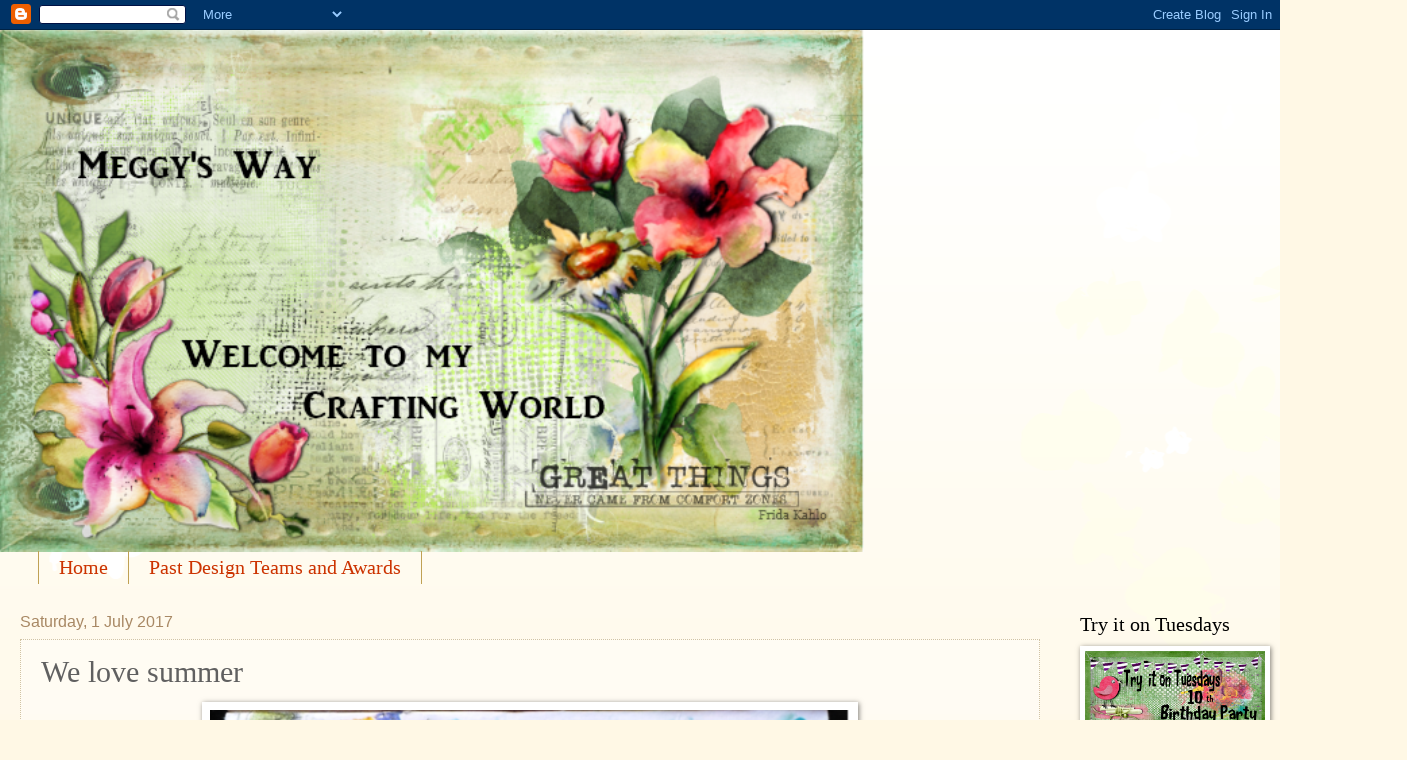

--- FILE ---
content_type: text/html; charset=UTF-8
request_url: https://meggysway.blogspot.com/2017/07/we-love-summer.html
body_size: 29075
content:
<!DOCTYPE html>
<html class='v2' dir='ltr' lang='en-GB'>
<head>
<link href='https://www.blogger.com/static/v1/widgets/4128112664-css_bundle_v2.css' rel='stylesheet' type='text/css'/>
<meta content='width=1100' name='viewport'/>
<meta content='text/html; charset=UTF-8' http-equiv='Content-Type'/>
<meta content='blogger' name='generator'/>
<link href='https://meggysway.blogspot.com/favicon.ico' rel='icon' type='image/x-icon'/>
<link href='https://meggysway.blogspot.com/2017/07/we-love-summer.html' rel='canonical'/>
<link rel="alternate" type="application/atom+xml" title="Meggys Way - Atom" href="https://meggysway.blogspot.com/feeds/posts/default" />
<link rel="alternate" type="application/rss+xml" title="Meggys Way - RSS" href="https://meggysway.blogspot.com/feeds/posts/default?alt=rss" />
<link rel="service.post" type="application/atom+xml" title="Meggys Way - Atom" href="https://www.blogger.com/feeds/6916044400739264648/posts/default" />

<link rel="alternate" type="application/atom+xml" title="Meggys Way - Atom" href="https://meggysway.blogspot.com/feeds/5324730590387888381/comments/default" />
<!--Can't find substitution for tag [blog.ieCssRetrofitLinks]-->
<link href='https://blogger.googleusercontent.com/img/b/R29vZ2xl/AVvXsEibTcXyf9SaaciqNVcKQQP3rKV3wdlE1lYfbrdgXcnwaP-rE8e3h8696fMaPeybiBIbdTOS_GJNgvEgQ7RurdXfiXLN6ptHUgV8KtXsSXQTFKr9BetKZMpOAAOylukOEVcj2AhvtapjbOI/s640/we+love+summer.PNG' rel='image_src'/>
<meta content='https://meggysway.blogspot.com/2017/07/we-love-summer.html' property='og:url'/>
<meta content='We love summer' property='og:title'/>
<meta content='     I have recently been using my  colouring in pages, fussy cut  then  added to a journal page.   I couldn&#39;t have timed this journal page ...' property='og:description'/>
<meta content='https://blogger.googleusercontent.com/img/b/R29vZ2xl/AVvXsEibTcXyf9SaaciqNVcKQQP3rKV3wdlE1lYfbrdgXcnwaP-rE8e3h8696fMaPeybiBIbdTOS_GJNgvEgQ7RurdXfiXLN6ptHUgV8KtXsSXQTFKr9BetKZMpOAAOylukOEVcj2AhvtapjbOI/w1200-h630-p-k-no-nu/we+love+summer.PNG' property='og:image'/>
<title>Meggys Way: We love summer</title>
<style id='page-skin-1' type='text/css'><!--
/*
-----------------------------------------------
Blogger Template Style
Name:     Watermark
Designer: Blogger
URL:      www.blogger.com
----------------------------------------------- */
/* Use this with templates/1ktemplate-*.html */
/* Content
----------------------------------------------- */
body {
font: normal normal 14px Arial, Tahoma, Helvetica, FreeSans, sans-serif;
color: #606060;
background: #fff8e5 url(//themes.googleusercontent.com/image?id=0BwVBOzw_-hbMMDZjM2Q4YjctMTY2OC00ZGU2LWJjZDYtODVjOGRiOThlMGQ3) repeat-x fixed top center /* Credit: Jason Morrow (http://jasonmorrow.etsy.com) */;
}
html body .content-outer {
min-width: 0;
max-width: 100%;
width: 100%;
}
.content-outer {
font-size: 92%;
}
a:link {
text-decoration:none;
color: #f34400;
}
a:visited {
text-decoration:none;
color: #be442a;
}
a:hover {
text-decoration:underline;
color: #ff501b;
}
.body-fauxcolumns .cap-top {
margin-top: 30px;
background: transparent none no-repeat scroll center center;
height: 121px;
}
.content-inner {
padding: 0;
}
/* Header
----------------------------------------------- */
.header-inner .Header .titlewrapper,
.header-inner .Header .descriptionwrapper {
padding-left: 20px;
padding-right: 20px;
}
.Header h1 {
font: normal normal 60px Georgia, Utopia, 'Palatino Linotype', Palatino, serif;
color: #ffffff;
text-shadow: 2px 2px rgba(0, 0, 0, .1);
}
.Header h1 a {
color: #ffffff;
}
.Header .description {
font-size: 140%;
color: #a88864;
}
/* Tabs
----------------------------------------------- */
.tabs-inner .section {
margin: 0 20px;
}
.tabs-inner .PageList, .tabs-inner .LinkList, .tabs-inner .Labels {
margin-left: -11px;
margin-right: -11px;
background-color: rgba(90, 90, 90, 0);
border-top: 0 solid #ffffff;
border-bottom: 0 solid #ffffff;
-moz-box-shadow: 0 0 0 rgba(0, 0, 0, .3);
-webkit-box-shadow: 0 0 0 rgba(0, 0, 0, .3);
-goog-ms-box-shadow: 0 0 0 rgba(0, 0, 0, .3);
box-shadow: 0 0 0 rgba(0, 0, 0, .3);
}
.tabs-inner .PageList .widget-content,
.tabs-inner .LinkList .widget-content,
.tabs-inner .Labels .widget-content {
margin: -3px -11px;
background: transparent none  no-repeat scroll right;
}
.tabs-inner .widget ul {
padding: 2px 25px;
max-height: 34px;
background: transparent none no-repeat scroll left;
}
.tabs-inner .widget li {
border: none;
}
.tabs-inner .widget li a {
display: inline-block;
padding: .25em 1em;
font: normal normal 20px Georgia, Utopia, 'Palatino Linotype', Palatino, serif;
color: #cc3300;
border-right: 1px solid #c0a154;
}
.tabs-inner .widget li:first-child a {
border-left: 1px solid #c0a154;
}
.tabs-inner .widget li.selected a, .tabs-inner .widget li a:hover {
color: #000000;
}
/* Headings
----------------------------------------------- */
h2 {
font: normal normal 20px Georgia, Utopia, 'Palatino Linotype', Palatino, serif;
color: #000000;
margin: 0 0 .5em;
}
h2.date-header {
font: normal normal 16px Arial, Tahoma, Helvetica, FreeSans, sans-serif;
color: #a88864;
}
/* Main
----------------------------------------------- */
.main-inner .column-center-inner,
.main-inner .column-left-inner,
.main-inner .column-right-inner {
padding: 0 5px;
}
.main-outer {
margin-top: 0;
background: transparent none no-repeat scroll top left;
}
.main-inner {
padding-top: 30px;
}
.main-cap-top {
position: relative;
}
.main-cap-top .cap-right {
position: absolute;
height: 0;
width: 100%;
bottom: 0;
background: transparent none repeat-x scroll bottom center;
}
.main-cap-top .cap-left {
position: absolute;
height: 245px;
width: 280px;
right: 0;
bottom: 0;
background: transparent none no-repeat scroll bottom left;
}
/* Posts
----------------------------------------------- */
.post-outer {
padding: 15px 20px;
margin: 0 0 25px;
background: rgba(90, 90, 90, 0) url(https://resources.blogblog.com/blogblog/data/1kt/watermark/post_background_birds.png) repeat scroll top left;
_background-image: none;
border: dotted 1px #d1c3a3;
-moz-box-shadow: 0 0 0 rgba(0, 0, 0, .1);
-webkit-box-shadow: 0 0 0 rgba(0, 0, 0, .1);
-goog-ms-box-shadow: 0 0 0 rgba(0, 0, 0, .1);
box-shadow: 0 0 0 rgba(0, 0, 0, .1);
}
h3.post-title {
font: normal normal 30px Georgia, Utopia, 'Palatino Linotype', Palatino, serif;
margin: 0;
}
.comments h4 {
font: normal normal 30px Georgia, Utopia, 'Palatino Linotype', Palatino, serif;
margin: 1em 0 0;
}
.post-body {
font-size: 105%;
line-height: 1.5;
position: relative;
}
.post-header {
margin: 0 0 1em;
color: #a88864;
}
.post-footer {
margin: 10px 0 0;
padding: 10px 0 0;
color: #a88864;
border-top: dashed 1px #868686;
}
#blog-pager {
font-size: 140%
}
#comments .comment-author {
padding-top: 1.5em;
border-top: dashed 1px #868686;
background-position: 0 1.5em;
}
#comments .comment-author:first-child {
padding-top: 0;
border-top: none;
}
.avatar-image-container {
margin: .2em 0 0;
}
/* Comments
----------------------------------------------- */
.comments .comments-content .icon.blog-author {
background-repeat: no-repeat;
background-image: url([data-uri]);
}
.comments .comments-content .loadmore a {
border-top: 1px solid #868686;
border-bottom: 1px solid #868686;
}
.comments .continue {
border-top: 2px solid #868686;
}
/* Widgets
----------------------------------------------- */
.widget ul, .widget #ArchiveList ul.flat {
padding: 0;
list-style: none;
}
.widget ul li, .widget #ArchiveList ul.flat li {
padding: .35em 0;
text-indent: 0;
border-top: dashed 1px #868686;
}
.widget ul li:first-child, .widget #ArchiveList ul.flat li:first-child {
border-top: none;
}
.widget .post-body ul {
list-style: disc;
}
.widget .post-body ul li {
border: none;
}
.widget .zippy {
color: #868686;
}
.post-body img, .post-body .tr-caption-container, .Profile img, .Image img,
.BlogList .item-thumbnail img {
padding: 5px;
background: #fff;
-moz-box-shadow: 1px 1px 5px rgba(0, 0, 0, .5);
-webkit-box-shadow: 1px 1px 5px rgba(0, 0, 0, .5);
-goog-ms-box-shadow: 1px 1px 5px rgba(0, 0, 0, .5);
box-shadow: 1px 1px 5px rgba(0, 0, 0, .5);
}
.post-body img, .post-body .tr-caption-container {
padding: 8px;
}
.post-body .tr-caption-container {
color: #333333;
}
.post-body .tr-caption-container img {
padding: 0;
background: transparent;
border: none;
-moz-box-shadow: 0 0 0 rgba(0, 0, 0, .1);
-webkit-box-shadow: 0 0 0 rgba(0, 0, 0, .1);
-goog-ms-box-shadow: 0 0 0 rgba(0, 0, 0, .1);
box-shadow: 0 0 0 rgba(0, 0, 0, .1);
}
/* Footer
----------------------------------------------- */
.footer-outer {
color:#d1c3a3;
background: #b70500 url(https://resources.blogblog.com/blogblog/data/1kt/watermark/body_background_navigator.png) repeat scroll top left;
}
.footer-outer a {
color: #ff8965;
}
.footer-outer a:visited {
color: #e06b48;
}
.footer-outer a:hover {
color: #ffa784;
}
.footer-outer .widget h2 {
color: #f0e2c3;
}
/* Mobile
----------------------------------------------- */
body.mobile  {
background-size: 100% auto;
}
.mobile .body-fauxcolumn-outer {
background: transparent none repeat scroll top left;
}
html .mobile .mobile-date-outer {
border-bottom: none;
background: rgba(90, 90, 90, 0) url(https://resources.blogblog.com/blogblog/data/1kt/watermark/post_background_birds.png) repeat scroll top left;
_background-image: none;
margin-bottom: 10px;
}
.mobile .main-inner .date-outer {
padding: 0;
}
.mobile .main-inner .date-header {
margin: 10px;
}
.mobile .main-cap-top {
z-index: -1;
}
.mobile .content-outer {
font-size: 100%;
}
.mobile .post-outer {
padding: 10px;
}
.mobile .main-cap-top .cap-left {
background: transparent none no-repeat scroll bottom left;
}
.mobile .body-fauxcolumns .cap-top {
margin: 0;
}
.mobile-link-button {
background: rgba(90, 90, 90, 0) url(https://resources.blogblog.com/blogblog/data/1kt/watermark/post_background_birds.png) repeat scroll top left;
}
.mobile-link-button a:link, .mobile-link-button a:visited {
color: #f34400;
}
.mobile-index-date .date-header {
color: #a88864;
}
.mobile-index-contents {
color: #606060;
}
.mobile .tabs-inner .section {
margin: 0;
}
.mobile .tabs-inner .PageList {
margin-left: 0;
margin-right: 0;
}
.mobile .tabs-inner .PageList .widget-content {
margin: 0;
color: #000000;
background: rgba(90, 90, 90, 0) url(https://resources.blogblog.com/blogblog/data/1kt/watermark/post_background_birds.png) repeat scroll top left;
}
.mobile .tabs-inner .PageList .widget-content .pagelist-arrow {
border-left: 1px solid #c0a154;
}

--></style>
<style id='template-skin-1' type='text/css'><!--
body {
min-width: 1280px;
}
.content-outer, .content-fauxcolumn-outer, .region-inner {
min-width: 1280px;
max-width: 1280px;
_width: 1280px;
}
.main-inner .columns {
padding-left: 0px;
padding-right: 220px;
}
.main-inner .fauxcolumn-center-outer {
left: 0px;
right: 220px;
/* IE6 does not respect left and right together */
_width: expression(this.parentNode.offsetWidth -
parseInt("0px") -
parseInt("220px") + 'px');
}
.main-inner .fauxcolumn-left-outer {
width: 0px;
}
.main-inner .fauxcolumn-right-outer {
width: 220px;
}
.main-inner .column-left-outer {
width: 0px;
right: 100%;
margin-left: -0px;
}
.main-inner .column-right-outer {
width: 220px;
margin-right: -220px;
}
#layout {
min-width: 0;
}
#layout .content-outer {
min-width: 0;
width: 800px;
}
#layout .region-inner {
min-width: 0;
width: auto;
}
body#layout div.add_widget {
padding: 8px;
}
body#layout div.add_widget a {
margin-left: 32px;
}
--></style>
<style>
    body {background-image:url(\/\/themes.googleusercontent.com\/image?id=0BwVBOzw_-hbMMDZjM2Q4YjctMTY2OC00ZGU2LWJjZDYtODVjOGRiOThlMGQ3);}
    
@media (max-width: 200px) { body {background-image:url(\/\/themes.googleusercontent.com\/image?id=0BwVBOzw_-hbMMDZjM2Q4YjctMTY2OC00ZGU2LWJjZDYtODVjOGRiOThlMGQ3&options=w200);}}
@media (max-width: 400px) and (min-width: 201px) { body {background-image:url(\/\/themes.googleusercontent.com\/image?id=0BwVBOzw_-hbMMDZjM2Q4YjctMTY2OC00ZGU2LWJjZDYtODVjOGRiOThlMGQ3&options=w400);}}
@media (max-width: 800px) and (min-width: 401px) { body {background-image:url(\/\/themes.googleusercontent.com\/image?id=0BwVBOzw_-hbMMDZjM2Q4YjctMTY2OC00ZGU2LWJjZDYtODVjOGRiOThlMGQ3&options=w800);}}
@media (max-width: 1200px) and (min-width: 801px) { body {background-image:url(\/\/themes.googleusercontent.com\/image?id=0BwVBOzw_-hbMMDZjM2Q4YjctMTY2OC00ZGU2LWJjZDYtODVjOGRiOThlMGQ3&options=w1200);}}
/* Last tag covers anything over one higher than the previous max-size cap. */
@media (min-width: 1201px) { body {background-image:url(\/\/themes.googleusercontent.com\/image?id=0BwVBOzw_-hbMMDZjM2Q4YjctMTY2OC00ZGU2LWJjZDYtODVjOGRiOThlMGQ3&options=w1600);}}
  </style>
<link href='https://www.blogger.com/dyn-css/authorization.css?targetBlogID=6916044400739264648&amp;zx=feaa1101-d2ac-43dc-b592-05d07c9ee421' media='none' onload='if(media!=&#39;all&#39;)media=&#39;all&#39;' rel='stylesheet'/><noscript><link href='https://www.blogger.com/dyn-css/authorization.css?targetBlogID=6916044400739264648&amp;zx=feaa1101-d2ac-43dc-b592-05d07c9ee421' rel='stylesheet'/></noscript>
<meta name='google-adsense-platform-account' content='ca-host-pub-1556223355139109'/>
<meta name='google-adsense-platform-domain' content='blogspot.com'/>

</head>
<body class='loading variant-birds'>
<div class='navbar section' id='navbar' name='Navbar'><div class='widget Navbar' data-version='1' id='Navbar1'><script type="text/javascript">
    function setAttributeOnload(object, attribute, val) {
      if(window.addEventListener) {
        window.addEventListener('load',
          function(){ object[attribute] = val; }, false);
      } else {
        window.attachEvent('onload', function(){ object[attribute] = val; });
      }
    }
  </script>
<div id="navbar-iframe-container"></div>
<script type="text/javascript" src="https://apis.google.com/js/platform.js"></script>
<script type="text/javascript">
      gapi.load("gapi.iframes:gapi.iframes.style.bubble", function() {
        if (gapi.iframes && gapi.iframes.getContext) {
          gapi.iframes.getContext().openChild({
              url: 'https://www.blogger.com/navbar/6916044400739264648?po\x3d5324730590387888381\x26origin\x3dhttps://meggysway.blogspot.com',
              where: document.getElementById("navbar-iframe-container"),
              id: "navbar-iframe"
          });
        }
      });
    </script><script type="text/javascript">
(function() {
var script = document.createElement('script');
script.type = 'text/javascript';
script.src = '//pagead2.googlesyndication.com/pagead/js/google_top_exp.js';
var head = document.getElementsByTagName('head')[0];
if (head) {
head.appendChild(script);
}})();
</script>
</div></div>
<div class='body-fauxcolumns'>
<div class='fauxcolumn-outer body-fauxcolumn-outer'>
<div class='cap-top'>
<div class='cap-left'></div>
<div class='cap-right'></div>
</div>
<div class='fauxborder-left'>
<div class='fauxborder-right'></div>
<div class='fauxcolumn-inner'>
</div>
</div>
<div class='cap-bottom'>
<div class='cap-left'></div>
<div class='cap-right'></div>
</div>
</div>
</div>
<div class='content'>
<div class='content-fauxcolumns'>
<div class='fauxcolumn-outer content-fauxcolumn-outer'>
<div class='cap-top'>
<div class='cap-left'></div>
<div class='cap-right'></div>
</div>
<div class='fauxborder-left'>
<div class='fauxborder-right'></div>
<div class='fauxcolumn-inner'>
</div>
</div>
<div class='cap-bottom'>
<div class='cap-left'></div>
<div class='cap-right'></div>
</div>
</div>
</div>
<div class='content-outer'>
<div class='content-cap-top cap-top'>
<div class='cap-left'></div>
<div class='cap-right'></div>
</div>
<div class='fauxborder-left content-fauxborder-left'>
<div class='fauxborder-right content-fauxborder-right'></div>
<div class='content-inner'>
<header>
<div class='header-outer'>
<div class='header-cap-top cap-top'>
<div class='cap-left'></div>
<div class='cap-right'></div>
</div>
<div class='fauxborder-left header-fauxborder-left'>
<div class='fauxborder-right header-fauxborder-right'></div>
<div class='region-inner header-inner'>
<div class='header section' id='header' name='Header'><div class='widget Header' data-version='1' id='Header1'>
<div id='header-inner'>
<a href='https://meggysway.blogspot.com/' style='display: block'>
<img alt='Meggys Way' height='522px; ' id='Header1_headerimg' src='https://blogger.googleusercontent.com/img/b/R29vZ2xl/AVvXsEj6nJqVqBPLs8EQ22TyHVRJ-idxNd_U6SzppXGCdy8F2DFigD_r63jP3uSXzo-Tepma8-gmo-SCNoz0DjcN9G78L3SrlKhCkjJU2udNJH0-V2AOkagxoaCdmRQvAV8sH4hhNUDau-BcTr8/s1600/meggys+1.PNG' style='display: block' width='864px; '/>
</a>
</div>
</div></div>
</div>
</div>
<div class='header-cap-bottom cap-bottom'>
<div class='cap-left'></div>
<div class='cap-right'></div>
</div>
</div>
</header>
<div class='tabs-outer'>
<div class='tabs-cap-top cap-top'>
<div class='cap-left'></div>
<div class='cap-right'></div>
</div>
<div class='fauxborder-left tabs-fauxborder-left'>
<div class='fauxborder-right tabs-fauxborder-right'></div>
<div class='region-inner tabs-inner'>
<div class='tabs section' id='crosscol' name='Cross-column'><div class='widget PageList' data-version='1' id='PageList1'>
<h2>Pages</h2>
<div class='widget-content'>
<ul>
<li>
<a href='https://meggysway.blogspot.com/'>Home</a>
</li>
<li>
<a href='https://meggysway.blogspot.com/p/awards.html'>Past Design Teams and Awards</a>
</li>
</ul>
<div class='clear'></div>
</div>
</div></div>
<div class='tabs no-items section' id='crosscol-overflow' name='Cross-Column 2'></div>
</div>
</div>
<div class='tabs-cap-bottom cap-bottom'>
<div class='cap-left'></div>
<div class='cap-right'></div>
</div>
</div>
<div class='main-outer'>
<div class='main-cap-top cap-top'>
<div class='cap-left'></div>
<div class='cap-right'></div>
</div>
<div class='fauxborder-left main-fauxborder-left'>
<div class='fauxborder-right main-fauxborder-right'></div>
<div class='region-inner main-inner'>
<div class='columns fauxcolumns'>
<div class='fauxcolumn-outer fauxcolumn-center-outer'>
<div class='cap-top'>
<div class='cap-left'></div>
<div class='cap-right'></div>
</div>
<div class='fauxborder-left'>
<div class='fauxborder-right'></div>
<div class='fauxcolumn-inner'>
</div>
</div>
<div class='cap-bottom'>
<div class='cap-left'></div>
<div class='cap-right'></div>
</div>
</div>
<div class='fauxcolumn-outer fauxcolumn-left-outer'>
<div class='cap-top'>
<div class='cap-left'></div>
<div class='cap-right'></div>
</div>
<div class='fauxborder-left'>
<div class='fauxborder-right'></div>
<div class='fauxcolumn-inner'>
</div>
</div>
<div class='cap-bottom'>
<div class='cap-left'></div>
<div class='cap-right'></div>
</div>
</div>
<div class='fauxcolumn-outer fauxcolumn-right-outer'>
<div class='cap-top'>
<div class='cap-left'></div>
<div class='cap-right'></div>
</div>
<div class='fauxborder-left'>
<div class='fauxborder-right'></div>
<div class='fauxcolumn-inner'>
</div>
</div>
<div class='cap-bottom'>
<div class='cap-left'></div>
<div class='cap-right'></div>
</div>
</div>
<!-- corrects IE6 width calculation -->
<div class='columns-inner'>
<div class='column-center-outer'>
<div class='column-center-inner'>
<div class='main section' id='main' name='Main'><div class='widget Blog' data-version='1' id='Blog1'>
<div class='blog-posts hfeed'>

          <div class="date-outer">
        
<h2 class='date-header'><span>Saturday, 1 July 2017</span></h2>

          <div class="date-posts">
        
<div class='post-outer'>
<div class='post hentry uncustomized-post-template' itemprop='blogPost' itemscope='itemscope' itemtype='http://schema.org/BlogPosting'>
<meta content='https://blogger.googleusercontent.com/img/b/R29vZ2xl/AVvXsEibTcXyf9SaaciqNVcKQQP3rKV3wdlE1lYfbrdgXcnwaP-rE8e3h8696fMaPeybiBIbdTOS_GJNgvEgQ7RurdXfiXLN6ptHUgV8KtXsSXQTFKr9BetKZMpOAAOylukOEVcj2AhvtapjbOI/s640/we+love+summer.PNG' itemprop='image_url'/>
<meta content='6916044400739264648' itemprop='blogId'/>
<meta content='5324730590387888381' itemprop='postId'/>
<a name='5324730590387888381'></a>
<h3 class='post-title entry-title' itemprop='name'>
We love summer
</h3>
<div class='post-header'>
<div class='post-header-line-1'></div>
</div>
<div class='post-body entry-content' id='post-body-5324730590387888381' itemprop='description articleBody'>
<div class="separator" style="clear: both; text-align: center;">
<a href="https://blogger.googleusercontent.com/img/b/R29vZ2xl/AVvXsEibTcXyf9SaaciqNVcKQQP3rKV3wdlE1lYfbrdgXcnwaP-rE8e3h8696fMaPeybiBIbdTOS_GJNgvEgQ7RurdXfiXLN6ptHUgV8KtXsSXQTFKr9BetKZMpOAAOylukOEVcj2AhvtapjbOI/s1600/we+love+summer.PNG" imageanchor="1" style="margin-left: 1em; margin-right: 1em;"><img border="0" data-original-height="448" data-original-width="625" height="458" src="https://blogger.googleusercontent.com/img/b/R29vZ2xl/AVvXsEibTcXyf9SaaciqNVcKQQP3rKV3wdlE1lYfbrdgXcnwaP-rE8e3h8696fMaPeybiBIbdTOS_GJNgvEgQ7RurdXfiXLN6ptHUgV8KtXsSXQTFKr9BetKZMpOAAOylukOEVcj2AhvtapjbOI/s640/we+love+summer.PNG" width="640" /></a></div>
<div style="text-align: center;">
<br /></div>
<div style="text-align: center;">
I have recently been using my &nbsp;colouring in pages, fussy cut &nbsp;then &nbsp;added to a journal page.</div>
<div style="text-align: center;">
I couldn't have timed this journal page any better to create, &nbsp;as &nbsp;today was &nbsp;the start of a new theme over at&nbsp;</div>
<div style="text-align: center;">
<a href="http://art-journal-journey.blogspot.co.uk/">Art Journal Journey</a></div>
<div class="separator" style="clear: both; text-align: center;">
<a href="https://blogger.googleusercontent.com/img/b/R29vZ2xl/AVvXsEirR8BUiusqC1Bh_GFW0U2dAIr_UqWYB9IUud59Xpk2hI6CZjS7W-TEYeFTXdhLg3lnVOflcnWTv9Ra5DyRUKxxpGgNVcq6QpHJQUUn01geXhdqIOeqoMPYfOoBpS3IKZH6P8HcueKaAVk/s1600/unnamed.jpg" imageanchor="1" style="margin-left: 1em; margin-right: 1em;"><img border="0" data-original-height="145" data-original-width="140" src="https://blogger.googleusercontent.com/img/b/R29vZ2xl/AVvXsEirR8BUiusqC1Bh_GFW0U2dAIr_UqWYB9IUud59Xpk2hI6CZjS7W-TEYeFTXdhLg3lnVOflcnWTv9Ra5DyRUKxxpGgNVcq6QpHJQUUn01geXhdqIOeqoMPYfOoBpS3IKZH6P8HcueKaAVk/s1600/unnamed.jpg" /></a></div>
<div style="text-align: center;">
<br /></div>
<div style="text-align: center;">
where <a href="http://alteredbooklover.blogspot.co.uk/">Bleubeard and Elizabeth</a> are hosting and gave us the theme.......</div>
<div style="text-align: center;">
Summertime Love</div>
<div style="text-align: center;">
&nbsp;and whoopee this page seems to fit a happy summer mood.. so I can join in straight away.</div>
<div style="text-align: center;">
<br /></div>
<div class="separator" style="clear: both; text-align: center;">
<a href="https://blogger.googleusercontent.com/img/b/R29vZ2xl/AVvXsEgJW9ox7k77QVRwpDqTwQ6RhvpoMwP2mUI2tz3XCN_26tz5e4XhTIiuCuTouUG0ueXv68Vpoth3kd8eVdjskcilqOdHh0VuEYDmAolILKJgccTfLRzX0gvsUUC9LutuiL-6uqNEM-P8Kc4/s1600/fly+away.PNG" imageanchor="1" style="clear: left; float: left; margin-bottom: 1em; margin-right: 1em;"><img border="0" data-original-height="640" data-original-width="452" height="400" src="https://blogger.googleusercontent.com/img/b/R29vZ2xl/AVvXsEgJW9ox7k77QVRwpDqTwQ6RhvpoMwP2mUI2tz3XCN_26tz5e4XhTIiuCuTouUG0ueXv68Vpoth3kd8eVdjskcilqOdHh0VuEYDmAolILKJgccTfLRzX0gvsUUC9LutuiL-6uqNEM-P8Kc4/s400/fly+away.PNG" width="282" /></a></div>
<div style="text-align: center;">
<br /></div>
<div style="text-align: center;">
<br /></div>
<div style="text-align: center;">
On the left you can see how it all began. A row of ladies dancing. I made the background using a napkin and stencils</div>
<div style="text-align: center;">
<br /></div>
<div style="text-align: center;">
<br /></div>
<div style="text-align: center;">
<br /></div>
<div style="text-align: center;">
<a href="https://blogger.googleusercontent.com/img/b/R29vZ2xl/AVvXsEj3hU7MgmQAsEOL4fdVMWQrKd0NkZSykQnS27tAw_72iyYJPKE4yPm-5Sp4OsGiPAXkwQRlbR4orfuT5QiQjVfMNpI69q_TVmUgalIqMKksM2bAA7Kp0ubYTgQL7XxWyf1ZYW5snmMD6NQ/s1600/DSCN4674+-+Copy+-+Copy.JPG" imageanchor="1" style="clear: right; float: right; margin-bottom: 1em; margin-left: 1em;"><img border="0" data-original-height="381" data-original-width="610" height="124" src="https://blogger.googleusercontent.com/img/b/R29vZ2xl/AVvXsEj3hU7MgmQAsEOL4fdVMWQrKd0NkZSykQnS27tAw_72iyYJPKE4yPm-5Sp4OsGiPAXkwQRlbR4orfuT5QiQjVfMNpI69q_TVmUgalIqMKksM2bAA7Kp0ubYTgQL7XxWyf1ZYW5snmMD6NQ/s200/DSCN4674+-+Copy+-+Copy.JPG" width="200" /></a></div>
<div style="text-align: center;">
<br /></div>
<div style="text-align: center;">
<br /></div>
<div style="text-align: center;">
<br /></div>
<div style="text-align: center;">
<br /></div>
<div style="text-align: center;">
<br /></div>
<div style="text-align: center;">
<br /></div>
<div style="text-align: center;">
<a href="https://blogger.googleusercontent.com/img/b/R29vZ2xl/AVvXsEj3hU7MgmQAsEOL4fdVMWQrKd0NkZSykQnS27tAw_72iyYJPKE4yPm-5Sp4OsGiPAXkwQRlbR4orfuT5QiQjVfMNpI69q_TVmUgalIqMKksM2bAA7Kp0ubYTgQL7XxWyf1ZYW5snmMD6NQ/s1600/DSCN4674+-+Copy+-+Copy.JPG" imageanchor="1" style="clear: right; float: right; margin-bottom: 1em; margin-left: 1em;"></a><a href="https://blogger.googleusercontent.com/img/b/R29vZ2xl/AVvXsEj3hU7MgmQAsEOL4fdVMWQrKd0NkZSykQnS27tAw_72iyYJPKE4yPm-5Sp4OsGiPAXkwQRlbR4orfuT5QiQjVfMNpI69q_TVmUgalIqMKksM2bAA7Kp0ubYTgQL7XxWyf1ZYW5snmMD6NQ/s1600/DSCN4674+-+Copy+-+Copy.JPG" imageanchor="1" style="clear: right; display: inline !important; margin-bottom: 1em; margin-left: 1em;">.</a></div>
<div style="text-align: center;">
<br /></div>
<div style="text-align: center;">
<br /></div>
<div style="text-align: center;">
I used a piece of a doily as a base for the word panel, but &nbsp;the words just &nbsp;didn't fit the way my thoughts were working , so I decided to alter it in my digital computer program.</div>
<div style="text-align: center;">
I am much happier adding quotes etc this way as my hand writing is not so good.</div>
<div style="text-align: center;">
<br /></div>
<div style="text-align: center;">
<br /></div>
<div style="text-align: center;">
Thank you for calling in to see me today, you are always welcome here.</div>
<div style='clear: both;'></div>
</div>
<div class='post-footer'>
<div class='post-footer-line post-footer-line-1'>
<span class='post-author vcard'>
Posted by
<span class='fn' itemprop='author' itemscope='itemscope' itemtype='http://schema.org/Person'>
<meta content='https://www.blogger.com/profile/15523023041456397683' itemprop='url'/>
<a class='g-profile' href='https://www.blogger.com/profile/15523023041456397683' rel='author' title='author profile'>
<span itemprop='name'>Meggymay</span>
</a>
</span>
</span>
<span class='post-timestamp'>
at
<meta content='https://meggysway.blogspot.com/2017/07/we-love-summer.html' itemprop='url'/>
<a class='timestamp-link' href='https://meggysway.blogspot.com/2017/07/we-love-summer.html' rel='bookmark' title='permanent link'><abbr class='published' itemprop='datePublished' title='2017-07-01T21:48:00+01:00'>21:48</abbr></a>
</span>
<span class='post-comment-link'>
</span>
<span class='post-icons'>
<span class='item-control blog-admin pid-2050678203'>
<a href='https://www.blogger.com/post-edit.g?blogID=6916044400739264648&postID=5324730590387888381&from=pencil' title='Edit Post'>
<img alt='' class='icon-action' height='18' src='https://resources.blogblog.com/img/icon18_edit_allbkg.gif' width='18'/>
</a>
</span>
</span>
<div class='post-share-buttons goog-inline-block'>
<a class='goog-inline-block share-button sb-email' href='https://www.blogger.com/share-post.g?blogID=6916044400739264648&postID=5324730590387888381&target=email' target='_blank' title='Email This'><span class='share-button-link-text'>Email This</span></a><a class='goog-inline-block share-button sb-blog' href='https://www.blogger.com/share-post.g?blogID=6916044400739264648&postID=5324730590387888381&target=blog' onclick='window.open(this.href, "_blank", "height=270,width=475"); return false;' target='_blank' title='BlogThis!'><span class='share-button-link-text'>BlogThis!</span></a><a class='goog-inline-block share-button sb-twitter' href='https://www.blogger.com/share-post.g?blogID=6916044400739264648&postID=5324730590387888381&target=twitter' target='_blank' title='Share to X'><span class='share-button-link-text'>Share to X</span></a><a class='goog-inline-block share-button sb-facebook' href='https://www.blogger.com/share-post.g?blogID=6916044400739264648&postID=5324730590387888381&target=facebook' onclick='window.open(this.href, "_blank", "height=430,width=640"); return false;' target='_blank' title='Share to Facebook'><span class='share-button-link-text'>Share to Facebook</span></a><a class='goog-inline-block share-button sb-pinterest' href='https://www.blogger.com/share-post.g?blogID=6916044400739264648&postID=5324730590387888381&target=pinterest' target='_blank' title='Share to Pinterest'><span class='share-button-link-text'>Share to Pinterest</span></a>
</div>
</div>
<div class='post-footer-line post-footer-line-2'>
<span class='post-labels'>
Labels:
<a href='https://meggysway.blogspot.com/search/label/Art%20Journal%20Journey' rel='tag'>Art Journal Journey</a>,
<a href='https://meggysway.blogspot.com/search/label/Colouring%20book' rel='tag'>Colouring book</a>
</span>
</div>
<div class='post-footer-line post-footer-line-3'>
<span class='post-location'>
</span>
</div>
</div>
</div>
<div class='comments' id='comments'>
<a name='comments'></a>
<h4>25 comments:</h4>
<div class='comments-content'>
<script async='async' src='' type='text/javascript'></script>
<script type='text/javascript'>
    (function() {
      var items = null;
      var msgs = null;
      var config = {};

// <![CDATA[
      var cursor = null;
      if (items && items.length > 0) {
        cursor = parseInt(items[items.length - 1].timestamp) + 1;
      }

      var bodyFromEntry = function(entry) {
        var text = (entry &&
                    ((entry.content && entry.content.$t) ||
                     (entry.summary && entry.summary.$t))) ||
            '';
        if (entry && entry.gd$extendedProperty) {
          for (var k in entry.gd$extendedProperty) {
            if (entry.gd$extendedProperty[k].name == 'blogger.contentRemoved') {
              return '<span class="deleted-comment">' + text + '</span>';
            }
          }
        }
        return text;
      }

      var parse = function(data) {
        cursor = null;
        var comments = [];
        if (data && data.feed && data.feed.entry) {
          for (var i = 0, entry; entry = data.feed.entry[i]; i++) {
            var comment = {};
            // comment ID, parsed out of the original id format
            var id = /blog-(\d+).post-(\d+)/.exec(entry.id.$t);
            comment.id = id ? id[2] : null;
            comment.body = bodyFromEntry(entry);
            comment.timestamp = Date.parse(entry.published.$t) + '';
            if (entry.author && entry.author.constructor === Array) {
              var auth = entry.author[0];
              if (auth) {
                comment.author = {
                  name: (auth.name ? auth.name.$t : undefined),
                  profileUrl: (auth.uri ? auth.uri.$t : undefined),
                  avatarUrl: (auth.gd$image ? auth.gd$image.src : undefined)
                };
              }
            }
            if (entry.link) {
              if (entry.link[2]) {
                comment.link = comment.permalink = entry.link[2].href;
              }
              if (entry.link[3]) {
                var pid = /.*comments\/default\/(\d+)\?.*/.exec(entry.link[3].href);
                if (pid && pid[1]) {
                  comment.parentId = pid[1];
                }
              }
            }
            comment.deleteclass = 'item-control blog-admin';
            if (entry.gd$extendedProperty) {
              for (var k in entry.gd$extendedProperty) {
                if (entry.gd$extendedProperty[k].name == 'blogger.itemClass') {
                  comment.deleteclass += ' ' + entry.gd$extendedProperty[k].value;
                } else if (entry.gd$extendedProperty[k].name == 'blogger.displayTime') {
                  comment.displayTime = entry.gd$extendedProperty[k].value;
                }
              }
            }
            comments.push(comment);
          }
        }
        return comments;
      };

      var paginator = function(callback) {
        if (hasMore()) {
          var url = config.feed + '?alt=json&v=2&orderby=published&reverse=false&max-results=50';
          if (cursor) {
            url += '&published-min=' + new Date(cursor).toISOString();
          }
          window.bloggercomments = function(data) {
            var parsed = parse(data);
            cursor = parsed.length < 50 ? null
                : parseInt(parsed[parsed.length - 1].timestamp) + 1
            callback(parsed);
            window.bloggercomments = null;
          }
          url += '&callback=bloggercomments';
          var script = document.createElement('script');
          script.type = 'text/javascript';
          script.src = url;
          document.getElementsByTagName('head')[0].appendChild(script);
        }
      };
      var hasMore = function() {
        return !!cursor;
      };
      var getMeta = function(key, comment) {
        if ('iswriter' == key) {
          var matches = !!comment.author
              && comment.author.name == config.authorName
              && comment.author.profileUrl == config.authorUrl;
          return matches ? 'true' : '';
        } else if ('deletelink' == key) {
          return config.baseUri + '/comment/delete/'
               + config.blogId + '/' + comment.id;
        } else if ('deleteclass' == key) {
          return comment.deleteclass;
        }
        return '';
      };

      var replybox = null;
      var replyUrlParts = null;
      var replyParent = undefined;

      var onReply = function(commentId, domId) {
        if (replybox == null) {
          // lazily cache replybox, and adjust to suit this style:
          replybox = document.getElementById('comment-editor');
          if (replybox != null) {
            replybox.height = '250px';
            replybox.style.display = 'block';
            replyUrlParts = replybox.src.split('#');
          }
        }
        if (replybox && (commentId !== replyParent)) {
          replybox.src = '';
          document.getElementById(domId).insertBefore(replybox, null);
          replybox.src = replyUrlParts[0]
              + (commentId ? '&parentID=' + commentId : '')
              + '#' + replyUrlParts[1];
          replyParent = commentId;
        }
      };

      var hash = (window.location.hash || '#').substring(1);
      var startThread, targetComment;
      if (/^comment-form_/.test(hash)) {
        startThread = hash.substring('comment-form_'.length);
      } else if (/^c[0-9]+$/.test(hash)) {
        targetComment = hash.substring(1);
      }

      // Configure commenting API:
      var configJso = {
        'maxDepth': config.maxThreadDepth
      };
      var provider = {
        'id': config.postId,
        'data': items,
        'loadNext': paginator,
        'hasMore': hasMore,
        'getMeta': getMeta,
        'onReply': onReply,
        'rendered': true,
        'initComment': targetComment,
        'initReplyThread': startThread,
        'config': configJso,
        'messages': msgs
      };

      var render = function() {
        if (window.goog && window.goog.comments) {
          var holder = document.getElementById('comment-holder');
          window.goog.comments.render(holder, provider);
        }
      };

      // render now, or queue to render when library loads:
      if (window.goog && window.goog.comments) {
        render();
      } else {
        window.goog = window.goog || {};
        window.goog.comments = window.goog.comments || {};
        window.goog.comments.loadQueue = window.goog.comments.loadQueue || [];
        window.goog.comments.loadQueue.push(render);
      }
    })();
// ]]>
  </script>
<div id='comment-holder'>
<div class="comment-thread toplevel-thread"><ol id="top-ra"><li class="comment" id="c1213272111852829917"><div class="avatar-image-container"><img src="//resources.blogblog.com/img/blank.gif" alt=""/></div><div class="comment-block"><div class="comment-header"><cite class="user">Anonymous</cite><span class="icon user "></span><span class="datetime secondary-text"><a rel="nofollow" href="https://meggysway.blogspot.com/2017/07/we-love-summer.html?showComment=1498942920455#c1213272111852829917">1 July 2017 at 22:02</a></span></div><p class="comment-content">I Love your pages!</p><span class="comment-actions secondary-text"><a class="comment-reply" target="_self" data-comment-id="1213272111852829917">Reply</a><span class="item-control blog-admin blog-admin pid-1871839471"><a target="_self" href="https://www.blogger.com/comment/delete/6916044400739264648/1213272111852829917">Delete</a></span></span></div><div class="comment-replies"><div id="c1213272111852829917-rt" class="comment-thread inline-thread hidden"><span class="thread-toggle thread-expanded"><span class="thread-arrow"></span><span class="thread-count"><a target="_self">Replies</a></span></span><ol id="c1213272111852829917-ra" class="thread-chrome thread-expanded"><div></div><div id="c1213272111852829917-continue" class="continue"><a class="comment-reply" target="_self" data-comment-id="1213272111852829917">Reply</a></div></ol></div></div><div class="comment-replybox-single" id="c1213272111852829917-ce"></div></li><li class="comment" id="c287582112778010094"><div class="avatar-image-container"><img src="//3.bp.blogspot.com/_tlpLUsaQCH0/SwsYAF4lNNI/AAAAAAAAD1s/eusxtXSFcYQ/S45-s35/Joan%2Blaughing_edited.jpg" alt=""/></div><div class="comment-block"><div class="comment-header"><cite class="user"><a href="https://www.blogger.com/profile/00366251346874304621" rel="nofollow">Joan</a></cite><span class="icon user "></span><span class="datetime secondary-text"><a rel="nofollow" href="https://meggysway.blogspot.com/2017/07/we-love-summer.html?showComment=1498943726688#c287582112778010094">1 July 2017 at 22:15</a></span></div><p class="comment-content">Love your dancing ladies. Yvonne </p><span class="comment-actions secondary-text"><a class="comment-reply" target="_self" data-comment-id="287582112778010094">Reply</a><span class="item-control blog-admin blog-admin pid-264543974"><a target="_self" href="https://www.blogger.com/comment/delete/6916044400739264648/287582112778010094">Delete</a></span></span></div><div class="comment-replies"><div id="c287582112778010094-rt" class="comment-thread inline-thread hidden"><span class="thread-toggle thread-expanded"><span class="thread-arrow"></span><span class="thread-count"><a target="_self">Replies</a></span></span><ol id="c287582112778010094-ra" class="thread-chrome thread-expanded"><div></div><div id="c287582112778010094-continue" class="continue"><a class="comment-reply" target="_self" data-comment-id="287582112778010094">Reply</a></div></ol></div></div><div class="comment-replybox-single" id="c287582112778010094-ce"></div></li><li class="comment" id="c7302895290233618177"><div class="avatar-image-container"><img src="//resources.blogblog.com/img/blank.gif" alt=""/></div><div class="comment-block"><div class="comment-header"><cite class="user">Anonymous</cite><span class="icon user "></span><span class="datetime secondary-text"><a rel="nofollow" href="https://meggysway.blogspot.com/2017/07/we-love-summer.html?showComment=1498945148723#c7302895290233618177">1 July 2017 at 22:39</a></span></div><p class="comment-content">Beautiful the summer dancer!<br>The journal is beautifully designed!<br>Happy Sunday <br>Elke </p><span class="comment-actions secondary-text"><a class="comment-reply" target="_self" data-comment-id="7302895290233618177">Reply</a><span class="item-control blog-admin blog-admin pid-1871839471"><a target="_self" href="https://www.blogger.com/comment/delete/6916044400739264648/7302895290233618177">Delete</a></span></span></div><div class="comment-replies"><div id="c7302895290233618177-rt" class="comment-thread inline-thread hidden"><span class="thread-toggle thread-expanded"><span class="thread-arrow"></span><span class="thread-count"><a target="_self">Replies</a></span></span><ol id="c7302895290233618177-ra" class="thread-chrome thread-expanded"><div></div><div id="c7302895290233618177-continue" class="continue"><a class="comment-reply" target="_self" data-comment-id="7302895290233618177">Reply</a></div></ol></div></div><div class="comment-replybox-single" id="c7302895290233618177-ce"></div></li><li class="comment" id="c8527581765843962960"><div class="avatar-image-container"><img src="//blogger.googleusercontent.com/img/b/R29vZ2xl/AVvXsEh6_KYv_F3w8nF5uKJLS-8T8fkmYigS8rgbZbBtV-7lje9W0WbhzPS5JyesvqRDk6c8YgqhZwYDp8KilY931G1QHoOQfxD8w5AzMtQNGnImwxMpQu3V-YV23rB_t_5qJw4/s45-c/*" alt=""/></div><div class="comment-block"><div class="comment-header"><cite class="user"><a href="https://www.blogger.com/profile/13375817982183875310" rel="nofollow">Anneke</a></cite><span class="icon user "></span><span class="datetime secondary-text"><a rel="nofollow" href="https://meggysway.blogspot.com/2017/07/we-love-summer.html?showComment=1498945478922#c8527581765843962960">1 July 2017 at 22:44</a></span></div><p class="comment-content">Beautiful ladies, they seem very happy!</p><span class="comment-actions secondary-text"><a class="comment-reply" target="_self" data-comment-id="8527581765843962960">Reply</a><span class="item-control blog-admin blog-admin pid-601066545"><a target="_self" href="https://www.blogger.com/comment/delete/6916044400739264648/8527581765843962960">Delete</a></span></span></div><div class="comment-replies"><div id="c8527581765843962960-rt" class="comment-thread inline-thread hidden"><span class="thread-toggle thread-expanded"><span class="thread-arrow"></span><span class="thread-count"><a target="_self">Replies</a></span></span><ol id="c8527581765843962960-ra" class="thread-chrome thread-expanded"><div></div><div id="c8527581765843962960-continue" class="continue"><a class="comment-reply" target="_self" data-comment-id="8527581765843962960">Reply</a></div></ol></div></div><div class="comment-replybox-single" id="c8527581765843962960-ce"></div></li><li class="comment" id="c3155676340714672388"><div class="avatar-image-container"><img src="//blogger.googleusercontent.com/img/b/R29vZ2xl/AVvXsEj_0lhvIcF3V55FPtQIPxnKrXaTGCI2ZycpUKv-z20ibsm8xvSjJmoXY9LUYT104lgCuq3yaTxUh293qkh515jrzVPrEEJQldSWLDrWqzDDf5dzj5VbI3M2j1vJap9Gb6U/s45-c/*" alt=""/></div><div class="comment-block"><div class="comment-header"><cite class="user"><a href="https://www.blogger.com/profile/10149710375520733752" rel="nofollow">Bleubeard and Elizabeth</a></cite><span class="icon user "></span><span class="datetime secondary-text"><a rel="nofollow" href="https://meggysway.blogspot.com/2017/07/we-love-summer.html?showComment=1498948639025#c3155676340714672388">1 July 2017 at 23:37</a></span></div><p class="comment-content">What a FUN first AJJ entry, Yvonne.  Weren&#39;t you lucky that the dancing girls fit so well into the summer theme!  Of course, I loved the sentiment of girls having SUN, too.  It&#39;s an all round gorgeous hybrid, a genre that you create so well.</p><span class="comment-actions secondary-text"><a class="comment-reply" target="_self" data-comment-id="3155676340714672388">Reply</a><span class="item-control blog-admin blog-admin pid-2043808734"><a target="_self" href="https://www.blogger.com/comment/delete/6916044400739264648/3155676340714672388">Delete</a></span></span></div><div class="comment-replies"><div id="c3155676340714672388-rt" class="comment-thread inline-thread hidden"><span class="thread-toggle thread-expanded"><span class="thread-arrow"></span><span class="thread-count"><a target="_self">Replies</a></span></span><ol id="c3155676340714672388-ra" class="thread-chrome thread-expanded"><div></div><div id="c3155676340714672388-continue" class="continue"><a class="comment-reply" target="_self" data-comment-id="3155676340714672388">Reply</a></div></ol></div></div><div class="comment-replybox-single" id="c3155676340714672388-ce"></div></li><li class="comment" id="c492912661589908340"><div class="avatar-image-container"><img src="//blogger.googleusercontent.com/img/b/R29vZ2xl/AVvXsEglkdQNFGvIQpb4lgLfI98l72ob0DwAYGHBqudKrETLDB0bE6tURSEwJl4HFXqa-WgHJMNxya8xzxbY4RmlI7ba1_U5Z5JYguIDqAlrQ3ULpqDIJCiv1do4HhWE7LsSOw/s45-c/toas+2013+404.JPG" alt=""/></div><div class="comment-block"><div class="comment-header"><cite class="user"><a href="https://www.blogger.com/profile/04834435573574156495" rel="nofollow">My name is Erika.</a></cite><span class="icon user "></span><span class="datetime secondary-text"><a rel="nofollow" href="https://meggysway.blogspot.com/2017/07/we-love-summer.html?showComment=1498959528153#c492912661589908340">2 July 2017 at 02:38</a></span></div><p class="comment-content">I love your dancing ladies  Yvonne.  They look like they are having fun. Dancing under the moon perhaps at a girls weekend? :) Happy weekend. Hugs-Erika</p><span class="comment-actions secondary-text"><a class="comment-reply" target="_self" data-comment-id="492912661589908340">Reply</a><span class="item-control blog-admin blog-admin pid-504831280"><a target="_self" href="https://www.blogger.com/comment/delete/6916044400739264648/492912661589908340">Delete</a></span></span></div><div class="comment-replies"><div id="c492912661589908340-rt" class="comment-thread inline-thread hidden"><span class="thread-toggle thread-expanded"><span class="thread-arrow"></span><span class="thread-count"><a target="_self">Replies</a></span></span><ol id="c492912661589908340-ra" class="thread-chrome thread-expanded"><div></div><div id="c492912661589908340-continue" class="continue"><a class="comment-reply" target="_self" data-comment-id="492912661589908340">Reply</a></div></ol></div></div><div class="comment-replybox-single" id="c492912661589908340-ce"></div></li><li class="comment" id="c8272521140575447115"><div class="avatar-image-container"><img src="//blogger.googleusercontent.com/img/b/R29vZ2xl/AVvXsEg3Vg-BtWndUIRymnjlLtgXm_Fh-zG9GwGXh_MdX797irnQSzM3cB6KQ35nuTrV37hjFGEgdbcJuLz3k3Y4woo5In2IM3z0qZ9BCJxraNE65GE8FFQVIzIe7sD36iD2Y-g/s45-c/SAM_7002.JPG" alt=""/></div><div class="comment-block"><div class="comment-header"><cite class="user"><a href="https://www.blogger.com/profile/01538850820168903865" rel="nofollow">Valerie-Jael</a></cite><span class="icon user "></span><span class="datetime secondary-text"><a rel="nofollow" href="https://meggysway.blogspot.com/2017/07/we-love-summer.html?showComment=1498967934291#c8272521140575447115">2 July 2017 at 04:58</a></span></div><p class="comment-content">Fantastic page with your girlies dancing in the sun, that&#39;s the way to live! Hugs, Valerie</p><span class="comment-actions secondary-text"><a class="comment-reply" target="_self" data-comment-id="8272521140575447115">Reply</a><span class="item-control blog-admin blog-admin pid-1959172629"><a target="_self" href="https://www.blogger.com/comment/delete/6916044400739264648/8272521140575447115">Delete</a></span></span></div><div class="comment-replies"><div id="c8272521140575447115-rt" class="comment-thread inline-thread hidden"><span class="thread-toggle thread-expanded"><span class="thread-arrow"></span><span class="thread-count"><a target="_self">Replies</a></span></span><ol id="c8272521140575447115-ra" class="thread-chrome thread-expanded"><div></div><div id="c8272521140575447115-continue" class="continue"><a class="comment-reply" target="_self" data-comment-id="8272521140575447115">Reply</a></div></ol></div></div><div class="comment-replybox-single" id="c8272521140575447115-ce"></div></li><li class="comment" id="c3268986584766456485"><div class="avatar-image-container"><img src="//blogger.googleusercontent.com/img/b/R29vZ2xl/AVvXsEi-vtvarpIHYMYZmEPvhpIaP7mRQ3xIr-gx3zFT3OwA9H1Kdam9csLf5joGb604FVwfFNjKYQICuJ2OiR6NZ0vO_ODxV3eKtg4vPansj_xktaROTAr_r9dKFqG_lityYA/s45-c/Februar+2022.jpg" alt=""/></div><div class="comment-block"><div class="comment-header"><cite class="user"><a href="https://www.blogger.com/profile/12604504288120235409" rel="nofollow">Rosie</a></cite><span class="icon user "></span><span class="datetime secondary-text"><a rel="nofollow" href="https://meggysway.blogspot.com/2017/07/we-love-summer.html?showComment=1498972227307#c3268986584766456485">2 July 2017 at 06:10</a></span></div><p class="comment-content">An amazing page with dancing Summer Ladies. Love it</p><span class="comment-actions secondary-text"><a class="comment-reply" target="_self" data-comment-id="3268986584766456485">Reply</a><span class="item-control blog-admin blog-admin pid-1975612685"><a target="_self" href="https://www.blogger.com/comment/delete/6916044400739264648/3268986584766456485">Delete</a></span></span></div><div class="comment-replies"><div id="c3268986584766456485-rt" class="comment-thread inline-thread hidden"><span class="thread-toggle thread-expanded"><span class="thread-arrow"></span><span class="thread-count"><a target="_self">Replies</a></span></span><ol id="c3268986584766456485-ra" class="thread-chrome thread-expanded"><div></div><div id="c3268986584766456485-continue" class="continue"><a class="comment-reply" target="_self" data-comment-id="3268986584766456485">Reply</a></div></ol></div></div><div class="comment-replybox-single" id="c3268986584766456485-ce"></div></li><li class="comment" id="c5592606993644710780"><div class="avatar-image-container"><img src="//blogger.googleusercontent.com/img/b/R29vZ2xl/AVvXsEh4Vo8J3EFM7-bJWvRPGuVxpBQ-VDMdASDXL9qwkXsdPF-GQvDRLANFr_Z3MG1XJzYPCc5mo8dF44-iMz1Z6yBHPnZD9RIMWDpW9mAUCVCmxUjaE-pIsstuBblT7RJuuOs/s45-c/A1D48A03-EC5C-4F5C-B336-44B03C22B8AA.jpeg" alt=""/></div><div class="comment-block"><div class="comment-header"><cite class="user"><a href="https://www.blogger.com/profile/10125808222761586493" rel="nofollow">Brenda Brown</a></cite><span class="icon user "></span><span class="datetime secondary-text"><a rel="nofollow" href="https://meggysway.blogspot.com/2017/07/we-love-summer.html?showComment=1498976951475#c5592606993644710780">2 July 2017 at 07:29</a></span></div><p class="comment-content">Love this page Yvonne, at first I thought your ladies were leaf fairies dancing in the summer garden. Great spread xxx</p><span class="comment-actions secondary-text"><a class="comment-reply" target="_self" data-comment-id="5592606993644710780">Reply</a><span class="item-control blog-admin blog-admin pid-703231974"><a target="_self" href="https://www.blogger.com/comment/delete/6916044400739264648/5592606993644710780">Delete</a></span></span></div><div class="comment-replies"><div id="c5592606993644710780-rt" class="comment-thread inline-thread hidden"><span class="thread-toggle thread-expanded"><span class="thread-arrow"></span><span class="thread-count"><a target="_self">Replies</a></span></span><ol id="c5592606993644710780-ra" class="thread-chrome thread-expanded"><div></div><div id="c5592606993644710780-continue" class="continue"><a class="comment-reply" target="_self" data-comment-id="5592606993644710780">Reply</a></div></ol></div></div><div class="comment-replybox-single" id="c5592606993644710780-ce"></div></li><li class="comment" id="c2109053592304931630"><div class="avatar-image-container"><img src="//blogger.googleusercontent.com/img/b/R29vZ2xl/AVvXsEgMPwMDVUrp2SEq64rpvKRz2QZrmwf5cLBvC-FGz4TrNZEL7bsjTSBqyXR8ooq7DOrcv1diaR7xW3o9OI0fE-hGej5mkh9VMdzrkX4HnMNt8YVCfWakQ7-bdClXl5YK2w/s45-c/owl.jpg" alt=""/></div><div class="comment-block"><div class="comment-header"><cite class="user"><a href="https://www.blogger.com/profile/05841948513176294307" rel="nofollow">chrissie</a></cite><span class="icon user "></span><span class="datetime secondary-text"><a rel="nofollow" href="https://meggysway.blogspot.com/2017/07/we-love-summer.html?showComment=1498980422272#c2109053592304931630">2 July 2017 at 08:27</a></span></div><p class="comment-content">Fantastic collage Yvonne. It is so good to see how you are using the colouring pages<br><br>Love Chrissie xx</p><span class="comment-actions secondary-text"><a class="comment-reply" target="_self" data-comment-id="2109053592304931630">Reply</a><span class="item-control blog-admin blog-admin pid-1158753236"><a target="_self" href="https://www.blogger.com/comment/delete/6916044400739264648/2109053592304931630">Delete</a></span></span></div><div class="comment-replies"><div id="c2109053592304931630-rt" class="comment-thread inline-thread hidden"><span class="thread-toggle thread-expanded"><span class="thread-arrow"></span><span class="thread-count"><a target="_self">Replies</a></span></span><ol id="c2109053592304931630-ra" class="thread-chrome thread-expanded"><div></div><div id="c2109053592304931630-continue" class="continue"><a class="comment-reply" target="_self" data-comment-id="2109053592304931630">Reply</a></div></ol></div></div><div class="comment-replybox-single" id="c2109053592304931630-ce"></div></li><li class="comment" id="c5521930205568939186"><div class="avatar-image-container"><img src="//blogger.googleusercontent.com/img/b/R29vZ2xl/AVvXsEgTz6Q0fikm0ZWw7ALDgGBq7GLe19oBi094shqig9AurJou_G4qb-nHVPOETAwmlEcnr3KaRfImhKo2JG5aXeHl0yLhzXeshE6JrskDyjzJv9hSkdnNC5_2aSXMiNiAuHo/s45-c/IMG_7867.jpg" alt=""/></div><div class="comment-block"><div class="comment-header"><cite class="user"><a href="https://www.blogger.com/profile/02475057905774544464" rel="nofollow">aussie aNNie</a></cite><span class="icon user "></span><span class="datetime secondary-text"><a rel="nofollow" href="https://meggysway.blogspot.com/2017/07/we-love-summer.html?showComment=1498981582591#c5521930205568939186">2 July 2017 at 08:46</a></span></div><p class="comment-content">Great fun post, love the ladies.xx <a href="http://thejourneyisthestarthere.blogspot.com.au/" rel="nofollow"><b>[aNNie]</b></a><br></p><span class="comment-actions secondary-text"><a class="comment-reply" target="_self" data-comment-id="5521930205568939186">Reply</a><span class="item-control blog-admin blog-admin pid-2097134636"><a target="_self" href="https://www.blogger.com/comment/delete/6916044400739264648/5521930205568939186">Delete</a></span></span></div><div class="comment-replies"><div id="c5521930205568939186-rt" class="comment-thread inline-thread hidden"><span class="thread-toggle thread-expanded"><span class="thread-arrow"></span><span class="thread-count"><a target="_self">Replies</a></span></span><ol id="c5521930205568939186-ra" class="thread-chrome thread-expanded"><div></div><div id="c5521930205568939186-continue" class="continue"><a class="comment-reply" target="_self" data-comment-id="5521930205568939186">Reply</a></div></ol></div></div><div class="comment-replybox-single" id="c5521930205568939186-ce"></div></li><li class="comment" id="c2373935317792588405"><div class="avatar-image-container"><img src="//blogger.googleusercontent.com/img/b/R29vZ2xl/AVvXsEgVRHiX18JWzmoF2ovPHXGAlmXPyO6BHzmoBNjYV34Eyzirj82_a_TuLCTSWwP88D30Cut6maLYeMOAKNs6HYLavy3l6LerC-QZVubUYEqBvL2QEF-ExOBmHhQfvEfRdJw/s32/P1090699+-+Copy+-+Copy+%282%29.JPG" alt=""/></div><div class="comment-block"><div class="comment-header"><cite class="user"><a href="https://www.blogger.com/profile/03089144470459315405" rel="nofollow">hazel</a></cite><span class="icon user "></span><span class="datetime secondary-text"><a rel="nofollow" href="https://meggysway.blogspot.com/2017/07/we-love-summer.html?showComment=1498982540176#c2373935317792588405">2 July 2017 at 09:02</a></span></div><p class="comment-content">I love your dancing ladies, they look like they&#39;re having a lot of fun - a fabulous page.<br>xxx Hazel.</p><span class="comment-actions secondary-text"><a class="comment-reply" target="_self" data-comment-id="2373935317792588405">Reply</a><span class="item-control blog-admin blog-admin pid-448895242"><a target="_self" href="https://www.blogger.com/comment/delete/6916044400739264648/2373935317792588405">Delete</a></span></span></div><div class="comment-replies"><div id="c2373935317792588405-rt" class="comment-thread inline-thread hidden"><span class="thread-toggle thread-expanded"><span class="thread-arrow"></span><span class="thread-count"><a target="_self">Replies</a></span></span><ol id="c2373935317792588405-ra" class="thread-chrome thread-expanded"><div></div><div id="c2373935317792588405-continue" class="continue"><a class="comment-reply" target="_self" data-comment-id="2373935317792588405">Reply</a></div></ol></div></div><div class="comment-replybox-single" id="c2373935317792588405-ce"></div></li><li class="comment" id="c7032131248093794450"><div class="avatar-image-container"><img src="//blogger.googleusercontent.com/img/b/R29vZ2xl/AVvXsEjwcZr7q99FiEvgtkWrOdkMXt6C8NTvjnt882vCkqnQJZX6cOCkDg3f6QjSFbxX0k1PevjWtffcHANAXU8Uy62Ixl5tj_lMmjthz42_VxVDJ_5qTkretf_smvczVH2CdCQ/s45-c/05-06-2020+10-03-21.jpg" alt=""/></div><div class="comment-block"><div class="comment-header"><cite class="user"><a href="https://www.blogger.com/profile/06501600240752195171" rel="nofollow">froebelsternchen</a></cite><span class="icon user "></span><span class="datetime secondary-text"><a rel="nofollow" href="https://meggysway.blogspot.com/2017/07/we-love-summer.html?showComment=1498983905671#c7032131248093794450">2 July 2017 at 09:25</a></span></div><p class="comment-content">This is brilliant Yvonne ! I love all about this page! Fun and happy!<br>Thank you for such a beautiful first entry to AJJ this month!<br>Happy Sunday to you!<br>oxo Susi</p><span class="comment-actions secondary-text"><a class="comment-reply" target="_self" data-comment-id="7032131248093794450">Reply</a><span class="item-control blog-admin blog-admin pid-1559348001"><a target="_self" href="https://www.blogger.com/comment/delete/6916044400739264648/7032131248093794450">Delete</a></span></span></div><div class="comment-replies"><div id="c7032131248093794450-rt" class="comment-thread inline-thread hidden"><span class="thread-toggle thread-expanded"><span class="thread-arrow"></span><span class="thread-count"><a target="_self">Replies</a></span></span><ol id="c7032131248093794450-ra" class="thread-chrome thread-expanded"><div></div><div id="c7032131248093794450-continue" class="continue"><a class="comment-reply" target="_self" data-comment-id="7032131248093794450">Reply</a></div></ol></div></div><div class="comment-replybox-single" id="c7032131248093794450-ce"></div></li><li class="comment" id="c4794324190266222386"><div class="avatar-image-container"><img src="//blogger.googleusercontent.com/img/b/R29vZ2xl/AVvXsEjrE3_RkfbC_ivA-TvlujdVCDE-m4bb07oSLh2lX8GPWjLg75j0i48awiSDpH3fqJhpxKH43-GDoenVhMS4BZFD1TzxeHkR9w_nMfHZG--I3XA5fMCnb2xLIvmn6Ysrs5g/s45-c/mefbpic.jpg" alt=""/></div><div class="comment-block"><div class="comment-header"><cite class="user"><a href="https://www.blogger.com/profile/14848326601182701034" rel="nofollow">Pam</a></cite><span class="icon user "></span><span class="datetime secondary-text"><a rel="nofollow" href="https://meggysway.blogspot.com/2017/07/we-love-summer.html?showComment=1498990288394#c4794324190266222386">2 July 2017 at 11:11</a></span></div><p class="comment-content">Wonderful job fussy cutting the cute Girls, I love their wild hair :) Another pretty background from the napkins, and I like the quotes you added.</p><span class="comment-actions secondary-text"><a class="comment-reply" target="_self" data-comment-id="4794324190266222386">Reply</a><span class="item-control blog-admin blog-admin pid-1455567494"><a target="_self" href="https://www.blogger.com/comment/delete/6916044400739264648/4794324190266222386">Delete</a></span></span></div><div class="comment-replies"><div id="c4794324190266222386-rt" class="comment-thread inline-thread hidden"><span class="thread-toggle thread-expanded"><span class="thread-arrow"></span><span class="thread-count"><a target="_self">Replies</a></span></span><ol id="c4794324190266222386-ra" class="thread-chrome thread-expanded"><div></div><div id="c4794324190266222386-continue" class="continue"><a class="comment-reply" target="_self" data-comment-id="4794324190266222386">Reply</a></div></ol></div></div><div class="comment-replybox-single" id="c4794324190266222386-ce"></div></li><li class="comment" id="c2820715462124425541"><div class="avatar-image-container"><img src="//blogger.googleusercontent.com/img/b/R29vZ2xl/AVvXsEjpWdni4o8LFJ81BU3s0cIgw-ZdocXaEn5DT4Op9CgMLezCTNKOeo9Rsw5oNnM9bzD0BqUQyijOQ70PXbW0RcBAjUFHEga-abIqpl_bnIJX-THtSpCFOoFuGHZdZW0hkg/s45-c/image.jpeg" alt=""/></div><div class="comment-block"><div class="comment-header"><cite class="user"><a href="https://www.blogger.com/profile/08287900660128774538" rel="nofollow">sally</a></cite><span class="icon user "></span><span class="datetime secondary-text"><a rel="nofollow" href="https://meggysway.blogspot.com/2017/07/we-love-summer.html?showComment=1498990491793#c2820715462124425541">2 July 2017 at 11:14</a></span></div><p class="comment-content">The colouring book came up trumps! I initially thought that the dancers were die-cuts. Nice little floral backdrop too :-)<br><br>Sally xx</p><span class="comment-actions secondary-text"><a class="comment-reply" target="_self" data-comment-id="2820715462124425541">Reply</a><span class="item-control blog-admin blog-admin pid-613112000"><a target="_self" href="https://www.blogger.com/comment/delete/6916044400739264648/2820715462124425541">Delete</a></span></span></div><div class="comment-replies"><div id="c2820715462124425541-rt" class="comment-thread inline-thread hidden"><span class="thread-toggle thread-expanded"><span class="thread-arrow"></span><span class="thread-count"><a target="_self">Replies</a></span></span><ol id="c2820715462124425541-ra" class="thread-chrome thread-expanded"><div></div><div id="c2820715462124425541-continue" class="continue"><a class="comment-reply" target="_self" data-comment-id="2820715462124425541">Reply</a></div></ol></div></div><div class="comment-replybox-single" id="c2820715462124425541-ce"></div></li><li class="comment" id="c3905649592202638157"><div class="avatar-image-container"><img src="//blogger.googleusercontent.com/img/b/R29vZ2xl/AVvXsEhp7j-rn64Ihfem8ECpFWz0g_HnEiu-zyt-VkOK-2QnMfP909QppoC4t5KbWWowkm5oOExQ27Rs5HS4e8xJXko4RfB4-9c7ErIAIBqnPE8vncSf8qZqG5UAAGg6rfabGHk/s45-c/DSC05004.JPG" alt=""/></div><div class="comment-block"><div class="comment-header"><cite class="user"><a href="https://www.blogger.com/profile/10055482287790873669" rel="nofollow">Caty</a></cite><span class="icon user "></span><span class="datetime secondary-text"><a rel="nofollow" href="https://meggysway.blogspot.com/2017/07/we-love-summer.html?showComment=1498995474522#c3905649592202638157">2 July 2017 at 12:37</a></span></div><p class="comment-content">Really so so so gorgeous your page Yvonne !!! I love it ! Love this summer happiness with flowers and dance !! Great ! I wish you a very nice day ! big hugssssss </p><span class="comment-actions secondary-text"><a class="comment-reply" target="_self" data-comment-id="3905649592202638157">Reply</a><span class="item-control blog-admin blog-admin pid-1752138944"><a target="_self" href="https://www.blogger.com/comment/delete/6916044400739264648/3905649592202638157">Delete</a></span></span></div><div class="comment-replies"><div id="c3905649592202638157-rt" class="comment-thread inline-thread hidden"><span class="thread-toggle thread-expanded"><span class="thread-arrow"></span><span class="thread-count"><a target="_self">Replies</a></span></span><ol id="c3905649592202638157-ra" class="thread-chrome thread-expanded"><div></div><div id="c3905649592202638157-continue" class="continue"><a class="comment-reply" target="_self" data-comment-id="3905649592202638157">Reply</a></div></ol></div></div><div class="comment-replybox-single" id="c3905649592202638157-ce"></div></li><li class="comment" id="c8500238254836734660"><div class="avatar-image-container"><img src="//blogger.googleusercontent.com/img/b/R29vZ2xl/AVvXsEgSAJAIBTU8PyqfcpLCgR3JsPJwjSMJL1NDQOuZ9191NnldvS3_jhwGI1CYCdFF07ASqe2iBhERvkR8FhKi2c5jGYlO_gi1gWI6pLjj54OmxGIbCJPNdqtoxLIO5rqXlKI/s45-c/20131207_203111.jpg" alt=""/></div><div class="comment-block"><div class="comment-header"><cite class="user"><a href="https://www.blogger.com/profile/06259794519132429682" rel="nofollow">Mrs.B</a></cite><span class="icon user "></span><span class="datetime secondary-text"><a rel="nofollow" href="https://meggysway.blogspot.com/2017/07/we-love-summer.html?showComment=1499006623359#c8500238254836734660">2 July 2017 at 15:43</a></span></div><p class="comment-content">A fabulous journal page Yvonne, love those dancing ladies.<br>Avril xx</p><span class="comment-actions secondary-text"><a class="comment-reply" target="_self" data-comment-id="8500238254836734660">Reply</a><span class="item-control blog-admin blog-admin pid-426906161"><a target="_self" href="https://www.blogger.com/comment/delete/6916044400739264648/8500238254836734660">Delete</a></span></span></div><div class="comment-replies"><div id="c8500238254836734660-rt" class="comment-thread inline-thread hidden"><span class="thread-toggle thread-expanded"><span class="thread-arrow"></span><span class="thread-count"><a target="_self">Replies</a></span></span><ol id="c8500238254836734660-ra" class="thread-chrome thread-expanded"><div></div><div id="c8500238254836734660-continue" class="continue"><a class="comment-reply" target="_self" data-comment-id="8500238254836734660">Reply</a></div></ol></div></div><div class="comment-replybox-single" id="c8500238254836734660-ce"></div></li><li class="comment" id="c7913495484465016249"><div class="avatar-image-container"><img src="//2.bp.blogspot.com/-2AETjwW4uDM/ZFabmwiOanI/AAAAAAAAFDw/7IGopREfh1YTxKxJJ7FIHyrFbMWmLzzzQCK4BGAYYCw/s35/Janavatar3.jpg" alt=""/></div><div class="comment-block"><div class="comment-header"><cite class="user"><a href="https://www.blogger.com/profile/15474302419432237971" rel="nofollow">Gibby Frogett </a></cite><span class="icon user "></span><span class="datetime secondary-text"><a rel="nofollow" href="https://meggysway.blogspot.com/2017/07/we-love-summer.html?showComment=1499013243082#c7913495484465016249">2 July 2017 at 17:34</a></span></div><p class="comment-content">Oh wow this is brilliant fun and really made me smile Yvonne..<br>I read the quote as &#39;fun&#39; not &#39;sun&#39; at first, so going to be singing that Cyndi Lauper song for the rest of the day now ... but sounds good with sun instead of fun too :)<br>Hope you&#39;re having a great weekend.. Gill xx</p><span class="comment-actions secondary-text"><a class="comment-reply" target="_self" data-comment-id="7913495484465016249">Reply</a><span class="item-control blog-admin blog-admin pid-1585661925"><a target="_self" href="https://www.blogger.com/comment/delete/6916044400739264648/7913495484465016249">Delete</a></span></span></div><div class="comment-replies"><div id="c7913495484465016249-rt" class="comment-thread inline-thread hidden"><span class="thread-toggle thread-expanded"><span class="thread-arrow"></span><span class="thread-count"><a target="_self">Replies</a></span></span><ol id="c7913495484465016249-ra" class="thread-chrome thread-expanded"><div></div><div id="c7913495484465016249-continue" class="continue"><a class="comment-reply" target="_self" data-comment-id="7913495484465016249">Reply</a></div></ol></div></div><div class="comment-replybox-single" id="c7913495484465016249-ce"></div></li><li class="comment" id="c399907636073931872"><div class="avatar-image-container"><img src="//blogger.googleusercontent.com/img/b/R29vZ2xl/AVvXsEjbkomhJ5EZh_9qltsmvLKAl6c0496WLd81Yqz8cxu1brk_dggAdAruN0I1GNFEmqocKdocuersBI7iXH4SNhnDMDKjxK9YAWaCYc2gL5SL0zGGsJ4p7fwhVROc_M8kgQ/s45-c/Bio-1-new.jpg" alt=""/></div><div class="comment-block"><div class="comment-header"><cite class="user"><a href="https://www.blogger.com/profile/09489025428063136772" rel="nofollow">Astrid Maclean</a></cite><span class="icon user "></span><span class="datetime secondary-text"><a rel="nofollow" href="https://meggysway.blogspot.com/2017/07/we-love-summer.html?showComment=1499020415605#c399907636073931872">2 July 2017 at 19:33</a></span></div><p class="comment-content">How clever to use colouring pages for a journal. Your dancing ladies look so happy, a great spread, wonderful background and lovely summery feel!</p><span class="comment-actions secondary-text"><a class="comment-reply" target="_self" data-comment-id="399907636073931872">Reply</a><span class="item-control blog-admin blog-admin pid-381649503"><a target="_self" href="https://www.blogger.com/comment/delete/6916044400739264648/399907636073931872">Delete</a></span></span></div><div class="comment-replies"><div id="c399907636073931872-rt" class="comment-thread inline-thread hidden"><span class="thread-toggle thread-expanded"><span class="thread-arrow"></span><span class="thread-count"><a target="_self">Replies</a></span></span><ol id="c399907636073931872-ra" class="thread-chrome thread-expanded"><div></div><div id="c399907636073931872-continue" class="continue"><a class="comment-reply" target="_self" data-comment-id="399907636073931872">Reply</a></div></ol></div></div><div class="comment-replybox-single" id="c399907636073931872-ce"></div></li><li class="comment" id="c3075608490861728987"><div class="avatar-image-container"><img src="//blogger.googleusercontent.com/img/b/R29vZ2xl/AVvXsEiDJ3WXEZOjmhgbFiWuCfJWEH73QOnP6va6Zhc5mTyEbgQ-D8w8VSoG17c9T0V9eM85CgB6ubbd_rbPMGj7Jn1DE-ZBLX-49K_zI0sf565DuKT4GY5J9ZzPp9Vl9RXXnA/s45-c/Annie%27s+photo+-+1.jpg" alt=""/></div><div class="comment-block"><div class="comment-header"><cite class="user"><a href="https://www.blogger.com/profile/09581031888288730074" rel="nofollow">Annie</a></cite><span class="icon user "></span><span class="datetime secondary-text"><a rel="nofollow" href="https://meggysway.blogspot.com/2017/07/we-love-summer.html?showComment=1499021148789#c3075608490861728987">2 July 2017 at 19:45</a></span></div><p class="comment-content">Love those funky ladies Yvonne and great details on your Journal pages x the heading is of one of my favourite Cindi Lauper songs too<br>Sending best wishes<br>Annie x</p><span class="comment-actions secondary-text"><a class="comment-reply" target="_self" data-comment-id="3075608490861728987">Reply</a><span class="item-control blog-admin blog-admin pid-1420769176"><a target="_self" href="https://www.blogger.com/comment/delete/6916044400739264648/3075608490861728987">Delete</a></span></span></div><div class="comment-replies"><div id="c3075608490861728987-rt" class="comment-thread inline-thread hidden"><span class="thread-toggle thread-expanded"><span class="thread-arrow"></span><span class="thread-count"><a target="_self">Replies</a></span></span><ol id="c3075608490861728987-ra" class="thread-chrome thread-expanded"><div></div><div id="c3075608490861728987-continue" class="continue"><a class="comment-reply" target="_self" data-comment-id="3075608490861728987">Reply</a></div></ol></div></div><div class="comment-replybox-single" id="c3075608490861728987-ce"></div></li><li class="comment" id="c8900689337413688817"><div class="avatar-image-container"><img src="//2.bp.blogspot.com/-5YjqEb2qeiE/Z7jHHCaLxRI/AAAAAAAAGoA/INR8uEhVio4mqiKFahHaS0vyweyEIAn3ACK4BGAYYCw/s35/margikscrapart.jpg" alt=""/></div><div class="comment-block"><div class="comment-header"><cite class="user"><a href="https://www.blogger.com/profile/04283097389834741967" rel="nofollow">Margik</a></cite><span class="icon user "></span><span class="datetime secondary-text"><a rel="nofollow" href="https://meggysway.blogspot.com/2017/07/we-love-summer.html?showComment=1499039549690#c8900689337413688817">3 July 2017 at 00:52</a></span></div><p class="comment-content">A fantastic page Yvonne, the background is so lovely and I love your dancing ladies.<br>Mar xx</p><span class="comment-actions secondary-text"><a class="comment-reply" target="_self" data-comment-id="8900689337413688817">Reply</a><span class="item-control blog-admin blog-admin pid-302898432"><a target="_self" href="https://www.blogger.com/comment/delete/6916044400739264648/8900689337413688817">Delete</a></span></span></div><div class="comment-replies"><div id="c8900689337413688817-rt" class="comment-thread inline-thread hidden"><span class="thread-toggle thread-expanded"><span class="thread-arrow"></span><span class="thread-count"><a target="_self">Replies</a></span></span><ol id="c8900689337413688817-ra" class="thread-chrome thread-expanded"><div></div><div id="c8900689337413688817-continue" class="continue"><a class="comment-reply" target="_self" data-comment-id="8900689337413688817">Reply</a></div></ol></div></div><div class="comment-replybox-single" id="c8900689337413688817-ce"></div></li><li class="comment" id="c3225850542916839144"><div class="avatar-image-container"><img src="//www.blogger.com/img/blogger_logo_round_35.png" alt=""/></div><div class="comment-block"><div class="comment-header"><cite class="user"><a href="https://www.blogger.com/profile/03831287599574683950" rel="nofollow">Anu-Riikka L.</a></cite><span class="icon user "></span><span class="datetime secondary-text"><a rel="nofollow" href="https://meggysway.blogspot.com/2017/07/we-love-summer.html?showComment=1499073437325#c3225850542916839144">3 July 2017 at 10:17</a></span></div><p class="comment-content">Those ladies are so fun. :) Love your work</p><span class="comment-actions secondary-text"><a class="comment-reply" target="_self" data-comment-id="3225850542916839144">Reply</a><span class="item-control blog-admin blog-admin pid-2021403355"><a target="_self" href="https://www.blogger.com/comment/delete/6916044400739264648/3225850542916839144">Delete</a></span></span></div><div class="comment-replies"><div id="c3225850542916839144-rt" class="comment-thread inline-thread hidden"><span class="thread-toggle thread-expanded"><span class="thread-arrow"></span><span class="thread-count"><a target="_self">Replies</a></span></span><ol id="c3225850542916839144-ra" class="thread-chrome thread-expanded"><div></div><div id="c3225850542916839144-continue" class="continue"><a class="comment-reply" target="_self" data-comment-id="3225850542916839144">Reply</a></div></ol></div></div><div class="comment-replybox-single" id="c3225850542916839144-ce"></div></li><li class="comment" id="c3366009198142994272"><div class="avatar-image-container"><img src="//blogger.googleusercontent.com/img/b/R29vZ2xl/AVvXsEitYo9y4Ph7lbebeZ0g5sEUN8mTu3t-qOsmjevenWZGk_LX0G30fTYGwRm833ZleoxzrhRfjIvta-6xh8d9N8NkOGZTqh_LnpcN7VJoYQaqN8jgwjpIwmFCNkG_cVYaNA/s45-c/*" alt=""/></div><div class="comment-block"><div class="comment-header"><cite class="user"><a href="https://www.blogger.com/profile/00698767195924308373" rel="nofollow">sheila 77</a></cite><span class="icon user "></span><span class="datetime secondary-text"><a rel="nofollow" href="https://meggysway.blogspot.com/2017/07/we-love-summer.html?showComment=1499111073435#c3366009198142994272">3 July 2017 at 20:44</a></span></div><p class="comment-content">Love the ladies dancing with their tree dresses and mad hair.<br>Lovely flowery background too.</p><span class="comment-actions secondary-text"><a class="comment-reply" target="_self" data-comment-id="3366009198142994272">Reply</a><span class="item-control blog-admin blog-admin pid-987618049"><a target="_self" href="https://www.blogger.com/comment/delete/6916044400739264648/3366009198142994272">Delete</a></span></span></div><div class="comment-replies"><div id="c3366009198142994272-rt" class="comment-thread inline-thread hidden"><span class="thread-toggle thread-expanded"><span class="thread-arrow"></span><span class="thread-count"><a target="_self">Replies</a></span></span><ol id="c3366009198142994272-ra" class="thread-chrome thread-expanded"><div></div><div id="c3366009198142994272-continue" class="continue"><a class="comment-reply" target="_self" data-comment-id="3366009198142994272">Reply</a></div></ol></div></div><div class="comment-replybox-single" id="c3366009198142994272-ce"></div></li><li class="comment" id="c5515186575071400239"><div class="avatar-image-container"><img src="//blogger.googleusercontent.com/img/b/R29vZ2xl/AVvXsEgt-NDH_SKLo_ruJoMkjjX-AhH_XvggY5azPwJsPmCeQQBkyovWcni4-Uk9pQbUdFYAcdnPsuNbspKOdXyPYt8wvebDqN5evStEnmnNp_AImwpF3j6GRxDBWat43czWhKA/s45-c/Blogfoto+2017.JPG" alt=""/></div><div class="comment-block"><div class="comment-header"><cite class="user"><a href="https://www.blogger.com/profile/08623453110968103366" rel="nofollow">Caro&#180;s kreative Welt</a></cite><span class="icon user "></span><span class="datetime secondary-text"><a rel="nofollow" href="https://meggysway.blogspot.com/2017/07/we-love-summer.html?showComment=1499118393445#c5515186575071400239">3 July 2017 at 22:46</a></span></div><p class="comment-content">Wow, what a great page. Background an images are so wonderful!<br>Also the works below are wonderful again.<br>Greetings Carola</p><span class="comment-actions secondary-text"><a class="comment-reply" target="_self" data-comment-id="5515186575071400239">Reply</a><span class="item-control blog-admin blog-admin pid-1328237138"><a target="_self" href="https://www.blogger.com/comment/delete/6916044400739264648/5515186575071400239">Delete</a></span></span></div><div class="comment-replies"><div id="c5515186575071400239-rt" class="comment-thread inline-thread hidden"><span class="thread-toggle thread-expanded"><span class="thread-arrow"></span><span class="thread-count"><a target="_self">Replies</a></span></span><ol id="c5515186575071400239-ra" class="thread-chrome thread-expanded"><div></div><div id="c5515186575071400239-continue" class="continue"><a class="comment-reply" target="_self" data-comment-id="5515186575071400239">Reply</a></div></ol></div></div><div class="comment-replybox-single" id="c5515186575071400239-ce"></div></li><li class="comment" id="c964269372168592253"><div class="avatar-image-container"><img src="//blogger.googleusercontent.com/img/b/R29vZ2xl/AVvXsEh1SNsdubbrrsla7NcNfaP2gmwPSf3jhdAzaJePoUCGduK1B-TEBeQYHFd0JefEZVCJHdTsEF-SJACw8dADEagRdyLi2dL0gtshnymBkNXjsxGcrO_Zra89vUfwPWiFGw/s45-c/*" alt=""/></div><div class="comment-block"><div class="comment-header"><cite class="user"><a href="https://www.blogger.com/profile/05744515186281908192" rel="nofollow">pearshapedcrafting</a></cite><span class="icon user "></span><span class="datetime secondary-text"><a rel="nofollow" href="https://meggysway.blogspot.com/2017/07/we-love-summer.html?showComment=1499164299271#c964269372168592253">4 July 2017 at 11:31</a></span></div><p class="comment-content">Oh! How I love your girls dancing in the Summer garden! Hugs, Chrisx</p><span class="comment-actions secondary-text"><a class="comment-reply" target="_self" data-comment-id="964269372168592253">Reply</a><span class="item-control blog-admin blog-admin pid-826578462"><a target="_self" href="https://www.blogger.com/comment/delete/6916044400739264648/964269372168592253">Delete</a></span></span></div><div class="comment-replies"><div id="c964269372168592253-rt" class="comment-thread inline-thread hidden"><span class="thread-toggle thread-expanded"><span class="thread-arrow"></span><span class="thread-count"><a target="_self">Replies</a></span></span><ol id="c964269372168592253-ra" class="thread-chrome thread-expanded"><div></div><div id="c964269372168592253-continue" class="continue"><a class="comment-reply" target="_self" data-comment-id="964269372168592253">Reply</a></div></ol></div></div><div class="comment-replybox-single" id="c964269372168592253-ce"></div></li></ol><div id="top-continue" class="continue"><a class="comment-reply" target="_self">Add comment</a></div><div class="comment-replybox-thread" id="top-ce"></div><div class="loadmore hidden" data-post-id="5324730590387888381"><a target="_self">Load more...</a></div></div>
</div>
</div>
<p class='comment-footer'>
<div class='comment-form'>
<a name='comment-form'></a>
<p>
</p>
<a href='https://www.blogger.com/comment/frame/6916044400739264648?po=5324730590387888381&hl=en-GB&saa=85391&origin=https://meggysway.blogspot.com' id='comment-editor-src'></a>
<iframe allowtransparency='true' class='blogger-iframe-colorize blogger-comment-from-post' frameborder='0' height='410px' id='comment-editor' name='comment-editor' src='' width='100%'></iframe>
<script src='https://www.blogger.com/static/v1/jsbin/1345082660-comment_from_post_iframe.js' type='text/javascript'></script>
<script type='text/javascript'>
      BLOG_CMT_createIframe('https://www.blogger.com/rpc_relay.html');
    </script>
</div>
</p>
<div id='backlinks-container'>
<div id='Blog1_backlinks-container'>
</div>
</div>
</div>
</div>

        </div></div>
      
</div>
<div class='blog-pager' id='blog-pager'>
<span id='blog-pager-newer-link'>
<a class='blog-pager-newer-link' href='https://meggysway.blogspot.com/2017/07/a-day-out-at-woodhorn.html' id='Blog1_blog-pager-newer-link' title='Newer Post'>Newer Post</a>
</span>
<span id='blog-pager-older-link'>
<a class='blog-pager-older-link' href='https://meggysway.blogspot.com/2017/06/the-beach.html' id='Blog1_blog-pager-older-link' title='Older Post'>Older Post</a>
</span>
<a class='home-link' href='https://meggysway.blogspot.com/'>Home</a>
</div>
<div class='clear'></div>
<div class='post-feeds'>
<div class='feed-links'>
Subscribe to:
<a class='feed-link' href='https://meggysway.blogspot.com/feeds/5324730590387888381/comments/default' target='_blank' type='application/atom+xml'>Post Comments (Atom)</a>
</div>
</div>
</div></div>
</div>
</div>
<div class='column-left-outer'>
<div class='column-left-inner'>
<aside>
</aside>
</div>
</div>
<div class='column-right-outer'>
<div class='column-right-inner'>
<aside>
<div class='sidebar section' id='sidebar-right-1'><div class='widget Image' data-version='1' id='Image2'>
<h2>Try it on Tuesdays</h2>
<div class='widget-content'>
<a href='http://tuesdaytaggers.blogspot.co.uk'>
<img alt='Try it on Tuesdays' height='80' id='Image2_img' src='https://blogger.googleusercontent.com/img/b/R29vZ2xl/AVvXsEicCHkBJ7h30eNYTkeg8KqJ9B3Rv4fUnW6T0pltr6kHAo55LHDPbf533U5ZTvbJl0vyDH4HsAsb_MRI6DrfeT-Yey_vK-Yb4VMwOGVo7xTyZN45s2lRB_IcbBCBYsqukMsVztjKcZAVQmA/s1600/tiot+birthday+%25281%2529.PNG' width='180'/>
</a>
<br/>
</div>
<div class='clear'></div>
</div><div class='widget Profile' data-version='1' id='Profile1'>
<h2>About Me</h2>
<div class='widget-content'>
<a href='https://www.blogger.com/profile/15523023041456397683'><img alt='My photo' class='profile-img' height='60' src='//blogger.googleusercontent.com/img/b/R29vZ2xl/AVvXsEgG7Bu5aGDfLMvPVBZLrgIs8HwzvLwmaQ34LXXCbwl4fe036CtahQluJYRwE7KWDS_7o2nuigJZTJniRoq9kVzcNu_-x3K8jefKiuxqEykQRqHHHZBGU0b7JaN2nYS6bw/s1600/*' width='80'/></a>
<dl class='profile-datablock'>
<dt class='profile-data'>
<a class='profile-name-link g-profile' href='https://www.blogger.com/profile/15523023041456397683' rel='author' style='background-image: url(//www.blogger.com/img/logo-16.png);'>
Meggymay
</a>
</dt>
</dl>
<a class='profile-link' href='https://www.blogger.com/profile/15523023041456397683' rel='author'>View my complete profile</a>
<div class='clear'></div>
</div>
</div><div class='widget Translate' data-version='1' id='Translate1'>
<h2 class='title'>Translate</h2>
<div id='google_translate_element'></div>
<script>
    function googleTranslateElementInit() {
      new google.translate.TranslateElement({
        pageLanguage: 'en',
        autoDisplay: 'true',
        layout: google.translate.TranslateElement.InlineLayout.VERTICAL
      }, 'google_translate_element');
    }
  </script>
<script src='//translate.google.com/translate_a/element.js?cb=googleTranslateElementInit'></script>
<div class='clear'></div>
</div><div class='widget Followers' data-version='1' id='Followers1'>
<h2 class='title'>Followers</h2>
<div class='widget-content'>
<div id='Followers1-wrapper'>
<div style='margin-right:2px;'>
<div><script type="text/javascript" src="https://apis.google.com/js/platform.js"></script>
<div id="followers-iframe-container"></div>
<script type="text/javascript">
    window.followersIframe = null;
    function followersIframeOpen(url) {
      gapi.load("gapi.iframes", function() {
        if (gapi.iframes && gapi.iframes.getContext) {
          window.followersIframe = gapi.iframes.getContext().openChild({
            url: url,
            where: document.getElementById("followers-iframe-container"),
            messageHandlersFilter: gapi.iframes.CROSS_ORIGIN_IFRAMES_FILTER,
            messageHandlers: {
              '_ready': function(obj) {
                window.followersIframe.getIframeEl().height = obj.height;
              },
              'reset': function() {
                window.followersIframe.close();
                followersIframeOpen("https://www.blogger.com/followers/frame/6916044400739264648?colors\x3dCgt0cmFuc3BhcmVudBILdHJhbnNwYXJlbnQaByM2MDYwNjAiByNmMzQ0MDAqC3RyYW5zcGFyZW50MgcjMDAwMDAwOgcjNjA2MDYwQgcjZjM0NDAwSgcjODY4Njg2UgcjZjM0NDAwWgt0cmFuc3BhcmVudA%3D%3D\x26pageSize\x3d21\x26hl\x3den-GB\x26origin\x3dhttps://meggysway.blogspot.com");
              },
              'open': function(url) {
                window.followersIframe.close();
                followersIframeOpen(url);
              }
            }
          });
        }
      });
    }
    followersIframeOpen("https://www.blogger.com/followers/frame/6916044400739264648?colors\x3dCgt0cmFuc3BhcmVudBILdHJhbnNwYXJlbnQaByM2MDYwNjAiByNmMzQ0MDAqC3RyYW5zcGFyZW50MgcjMDAwMDAwOgcjNjA2MDYwQgcjZjM0NDAwSgcjODY4Njg2UgcjZjM0NDAwWgt0cmFuc3BhcmVudA%3D%3D\x26pageSize\x3d21\x26hl\x3den-GB\x26origin\x3dhttps://meggysway.blogspot.com");
  </script></div>
</div>
</div>
<div class='clear'></div>
</div>
</div><div class='widget PageList' data-version='1' id='PageList2'>
<h2>Pages</h2>
<div class='widget-content'>
<ul>
<li>
<a href='https://meggysway.blogspot.com/p/data-protection-and-privacy-for.html'>Data protection and privacy</a>
</li>
</ul>
<div class='clear'></div>
</div>
</div><div class='widget Image' data-version='1' id='Image1'>
<h2>TioT's D.T.</h2>
<div class='widget-content'>
<a href='http://tuesdaytaggers.blogspot.com/'>
<img alt='TioT&#39;s D.T.' height='148' id='Image1_img' src='https://blogger.googleusercontent.com/img/b/R29vZ2xl/AVvXsEicR4E1LnnvSOYlnOR8pVEr2P4ifWD2cSGuam0zjeuhjpLyTVsE1DcUPqvjecTkSSq5GhuKjYJEJ40vKR6ezLiDmOuW7tYHpJkOT-kXJlp4jDZwTgnMuSvrISKsXKQq-Da2A15xljhyphenhyphentmkB/s180/tiot+dt.PNG' width='180'/>
</a>
<br/>
</div>
<div class='clear'></div>
</div><div class='widget Image' data-version='1' id='Image13'>
<h2>All kinds of everything-My way</h2>
<div class='widget-content'>
<a href='http://allkindsofeverything-myway.blogspot.co.uk/'>
<img alt='All kinds of everything-My way' height='111' id='Image13_img' src='https://blogger.googleusercontent.com/img/b/R29vZ2xl/AVvXsEg6FED_-AnnTb-WWG18pAMtp4qP_B5CzItCkKCX39q8yjq-pIsqR3dZ4idGXqokot0qPsSmDUvsDq7OAvGtNATkqHMgW-VLzDa29f8VeuD15wl3vGXqoRvSj9U3Zd8LDG_wPEfKF5GR0vE/s180/new+header+for+digi+blog.PNG' width='180'/>
</a>
<br/>
<span class='caption'>An extra home to try out more digital art and experiment with new ideas</span>
</div>
<div class='clear'></div>
</div><div class='widget HTML' data-version='1' id='HTML2'>
<h2 class='title'>About my Digital Pages and Blog Headers</h2>
<div class='widget-content'>
My digital pages are  all created in a graphics program----My Craft Studio Elite.
I use images and elements from.....
Mischief Circus Kits.
Oscraps kits.
Dezinaworld,
many of my own stored images,  mixed media and base layer pages etc, as well as free to use internet searched images
</div>
<div class='clear'></div>
</div><div class='widget Image' data-version='1' id='Image32'>
<h2>Art Journal Journey</h2>
<div class='widget-content'>
<a href='http://art-journal-journey.blogspot.co.uk'>
<img alt='Art Journal Journey' height='120' id='Image32_img' src='https://blogger.googleusercontent.com/img/b/R29vZ2xl/AVvXsEjI1wAUjbuxn3IFgfIlURSGSnPFByAgQ_0pbm4gmNx5XAco3Ht-E5UyYEcF-g-_or5xS4MRsUmrMEa6rw9fmRUR-LLBp5J-xa40Vy5KodTKId8ppeP_fgh1PyMeXKZd4CaQcBVJ3BgC3Njt/s180/grabbox.jpg' width='116'/>
</a>
<br/>
</div>
<div class='clear'></div>
</div><div class='widget Image' data-version='1' id='Image4'>
<h2>T stands for Tuesday</h2>
<div class='widget-content'>
<a href='http://alteredbooklover.blogspot.co.uk/'>
<img alt='T stands for Tuesday' height='180' id='Image4_img' src='https://blogger.googleusercontent.com/img/b/R29vZ2xl/AVvXsEizI8ueh9eqy2xd3UZhkfb49zDlMaTjCQHr7GUeRhXa8AN-LB9dIxIZnqxujcrcQL9uk282YmLWJaFJPWRtIwY50c_G9A-iZ2lhDLqohc8DoJpAG5cetA9yma8raffsyzbCC4K-qcSWwPo/s180/T_Tuesday_200.jpg' width='136'/>
</a>
<br/>
</div>
<div class='clear'></div>
</div><div class='widget Image' data-version='1' id='Image5'>
<h2>Tag Tuesday</h2>
<div class='widget-content'>
<a href='https://tagtuesday.blogspot.co.uk/'>
<img alt='Tag Tuesday' height='176' id='Image5_img' src='https://blogger.googleusercontent.com/img/b/R29vZ2xl/AVvXsEjp6dVz-RMhnvS_UsZEQldI8lsSv11E3Gcd51jcBAp7t_EOjlReF_KcbVDEhqlLtjsyqW1Ag-KdAuLV0aRBFEZr-UhhdYlQBIsckqYpkLdnf6QdD9AGcogK08NvLif4rTL9QjlkcHR7MAU/s180/headerTT1.jpg' width='180'/>
</a>
<br/>
</div>
<div class='clear'></div>
</div><div class='widget Image' data-version='1' id='Image14'>
<h2>Try it on Tuesdays</h2>
<div class='widget-content'>
<a href='http://tuesdaytaggers.blogspot.co.uk'>
<img alt='Try it on Tuesdays' height='116' id='Image14_img' src='https://blogger.googleusercontent.com/img/b/R29vZ2xl/AVvXsEhRMAy1MC-1AuN4TS7KOlOfsO9xfRbYzTHEr5Bhm8ug2Q6QAarfDM_W4N0DCax_gW4r6_PB2meDYJpjPeggX8hdNSXSWqbjfJ9-x1QfZ1Ud7-PCxz3S0_OHyjdIe_N3KUMDTYXSLJNpbxJr/s1600/new+tiot+banner+for+blogs.jpg' width='317'/>
</a>
<br/>
<span class='caption'>A new challenge theme every two weeks, we would love you to join us.</span>
</div>
<div class='clear'></div>
</div><div class='widget BlogList' data-version='1' id='BlogList1'>
<h2 class='title'>My Blog List</h2>
<div class='widget-content'>
<div class='blog-list-container' id='BlogList1_container'>
<ul id='BlogList1_blogs'>
<li style='display: block;'>
<div class='blog-icon'>
<img data-lateloadsrc='https://lh3.googleusercontent.com/blogger_img_proxy/AEn0k_v1W7-x0GkTiU-2kJd57va0zOSK9xvYqSmilfKPD91uGMnsXG_Uc1bjEugqOBuBkwgqc2l8jOABwbG-mtT8o6LdBIxbt72fWN6iRwDNQ2ht=s16-w16-h16' height='16' width='16'/>
</div>
<div class='blog-content'>
<div class='blog-title'>
<a href='https://korttipaikka.blogspot.com/' target='_blank'>
sirkkiksen korttipakka</a>
</div>
<div class='item-content'>
<span class='item-title'>
<a href='https://korttipaikka.blogspot.com/2025/12/native-scenekansallismaisema.html' target='_blank'>
Native Scene/Kansallismaisema
</a>
</span>
</div>
</div>
<div style='clear: both;'></div>
</li>
<li style='display: block;'>
<div class='blog-icon'>
<img data-lateloadsrc='https://lh3.googleusercontent.com/blogger_img_proxy/AEn0k_tMLcNblodLm5m5hFHJMkstusLtiMr_zEXmLEjUbBmmtQyXvdAoNnoHWE72TJQpaeKugRYdLgvq4t--3iuPFUnzAxq7v3NSISETubs=s16-w16-h16' height='16' width='16'/>
</div>
<div class='blog-content'>
<div class='blog-title'>
<a href='https://fat-emma.blogspot.com/' target='_blank'>
BioArtGal my virtual journal of stories, art and life</a>
</div>
<div class='item-content'>
<span class='item-title'>
<a href='https://fat-emma.blogspot.com/2025/12/t-stands-for-some-pre-christmas.html' target='_blank'>
T Stands for Some Pre-Christmas Activities
</a>
</span>
</div>
</div>
<div style='clear: both;'></div>
</li>
<li style='display: block;'>
<div class='blog-icon'>
<img data-lateloadsrc='https://lh3.googleusercontent.com/blogger_img_proxy/AEn0k_sx5VMPTxrv1_Wl6MHnQToV4TFQlxQPIVrdO2c6_zhIDAEoD1FQnng57w75547lKiDQUd5RL-EH3BzTJD2M82fmECb-6dpqKN_dRU8lP0yT-rL71HU=s16-w16-h16' height='16' width='16'/>
</div>
<div class='blog-content'>
<div class='blog-title'>
<a href='https://alteredbooklover.blogspot.com/' target='_blank'>
Altered Book Lover</a>
</div>
<div class='item-content'>
<span class='item-title'>
<a href='https://alteredbooklover.blogspot.com/2025/12/t-stands-for-for-fur-lovers.html' target='_blank'>
T Stands For Fur Lovers
</a>
</span>
</div>
</div>
<div style='clear: both;'></div>
</li>
<li style='display: block;'>
<div class='blog-icon'>
<img data-lateloadsrc='https://lh3.googleusercontent.com/blogger_img_proxy/AEn0k_tGAwB4Vh_5rFCThZh_be1dcNPIiaJYqvkCcb4XyEUGyVEb9pXaYn45LqhCYiZAen8_A4qHTBCGzqkqtrKS2pEaBUJL7dajttATdqHYSm-yhMplg0wOzQuC80Ccdw=s16-w16-h16' height='16' width='16'/>
</div>
<div class='blog-content'>
<div class='blog-title'>
<a href='https://thejourneyisthestarthere.blogspot.com/' target='_blank'>
aussie aNNie</a>
</div>
<div class='item-content'>
<span class='item-title'>
<a href='https://thejourneyisthestarthere.blogspot.com/2025/12/a-cup-of-merry-and-bright.html' target='_blank'>
A cup of Merry and Bright
</a>
</span>
</div>
</div>
<div style='clear: both;'></div>
</li>
<li style='display: block;'>
<div class='blog-icon'>
<img data-lateloadsrc='https://lh3.googleusercontent.com/blogger_img_proxy/AEn0k_vlfUwGiVbXCdlyI8R2yi0dFVSaXJtyMbcOFZoSHUEARh9Pcd2K0Y0SvjKAxJGCQbc4UmrWpw9ljnXGz2VXGsrGRSyhqnGgnj6QOvEHJXA6SA=s16-w16-h16' height='16' width='16'/>
</div>
<div class='blog-content'>
<div class='blog-title'>
<a href='https://alisonbomber.blogspot.com/' target='_blank'>
Words and Pictures</a>
</div>
<div class='item-content'>
<span class='item-title'>
<a href='https://alisonbomber.blogspot.com/2025/12/my-paperartsy-year.html' target='_blank'>
My PaperArtsy Year
</a>
</span>
</div>
</div>
<div style='clear: both;'></div>
</li>
<li style='display: block;'>
<div class='blog-icon'>
<img data-lateloadsrc='https://lh3.googleusercontent.com/blogger_img_proxy/AEn0k_tIbm3bsvGuo8TxEdGbMWePL0D8NwehKFD9nuuYjpwbsj-JeBJ6Xi6XbtK5ykQ7O_nN1ykGgn_LGWMVP1XUcWynP6DCBTYQXFZMbqCOhQjdn9TD=s16-w16-h16' height='16' width='16'/>
</div>
<div class='blog-content'>
<div class='blog-title'>
<a href='https://mrsbsaddiction.blogspot.com/' target='_blank'>
Mrs. B's Crafting Addiction</a>
</div>
<div class='item-content'>
<span class='item-title'>
<a href='https://mrsbsaddiction.blogspot.com/2025/12/fantasy-mid-month-at-ss.html' target='_blank'>
Fantasy Mid month at SS
</a>
</span>
</div>
</div>
<div style='clear: both;'></div>
</li>
<li style='display: block;'>
<div class='blog-icon'>
<img data-lateloadsrc='https://lh3.googleusercontent.com/blogger_img_proxy/AEn0k_t6AXItUd2ZUEbC6S78kt44mOPttxq0kjRYFlvKBJsmGIEosDyNHOHF0JwRf18KhGL7cjQ_NVbmRGspvk2_HFF2parRN97AYmB34wge8Ta8TlVEJGLlQA=s16-w16-h16' height='16' width='16'/>
</div>
<div class='blog-content'>
<div class='blog-title'>
<a href='http://www.bumblebeesandbutterflies.com/' target='_blank'>
Bumblebees and Butterflies</a>
</div>
<div class='item-content'>
<span class='item-title'>
<a href='http://www.bumblebeesandbutterflies.com/2025/12/christmas-artist-trading-cards.html' target='_blank'>
Christmas Artist Trading Cards
</a>
</span>
</div>
</div>
<div style='clear: both;'></div>
</li>
<li style='display: block;'>
<div class='blog-icon'>
<img data-lateloadsrc='https://lh3.googleusercontent.com/blogger_img_proxy/AEn0k_vvMq--aqlYLwjGhNHSRMOg1d5DdW0XSJoCWm3dChPyrJtHUgC6G10lFqtAAoVspX-JAl2E9PoT7laLJfRPWrKfd79ClTzMOpvWh8PSad7D=s16-w16-h16' height='16' width='16'/>
</div>
<div class='blog-content'>
<div class='blog-title'>
<a href='https://vivsvisuals.blogspot.com/' target='_blank'>
Viv's Visuals</a>
</div>
<div class='item-content'>
<span class='item-title'>
<a href='https://vivsvisuals.blogspot.com/2025/12/santa.html' target='_blank'>
Santa
</a>
</span>
</div>
</div>
<div style='clear: both;'></div>
</li>
<li style='display: block;'>
<div class='blog-icon'>
<img data-lateloadsrc='https://lh3.googleusercontent.com/blogger_img_proxy/AEn0k_v0FHtCjV58kJFH8ncSxHV8WefKc7QOs0OHcgDinoqhHU-WcFC8SjIKEQmokRdq5Xb0wpQEzqHX53kP9nroYAsw3msVFSYunW5W_IZCMo8hAFBiiA=s16-w16-h16' height='16' width='16'/>
</div>
<div class='blog-content'>
<div class='blog-title'>
<a href='https://letsartjournal.wordpress.com' target='_blank'>
Let's Art Journal</a>
</div>
<div class='item-content'>
<span class='item-title'>
<a href='https://letsartjournal.wordpress.com/2025/12/09/ho-ho-ho-santa-tiot/' target='_blank'>
Ho, Ho, Ho!
</a>
</span>
</div>
</div>
<div style='clear: both;'></div>
</li>
<li style='display: block;'>
<div class='blog-icon'>
<img data-lateloadsrc='https://lh3.googleusercontent.com/blogger_img_proxy/AEn0k_ulcSP11Wl8-fwpOiP7um2jogS2Ga4Fx_XPoX8L9dx6yc1JwfGqjBB0lknZ5QYprOz8QDO_fLCzd2A1NUrC5LUwjJR1P69Z2mCTZswSvO8Emzf8JUwg=s16-w16-h16' height='16' width='16'/>
</div>
<div class='blog-content'>
<div class='blog-title'>
<a href='http://pearshapedcrafting.blogspot.com/' target='_blank'>
pearshapedcrafting</a>
</div>
<div class='item-content'>
<span class='item-title'>
<a href='http://pearshapedcrafting.blogspot.com/2025/12/its-all-about-santa.html' target='_blank'>
It's All About Santa
</a>
</span>
</div>
</div>
<div style='clear: both;'></div>
</li>
<li style='display: block;'>
<div class='blog-icon'>
<img data-lateloadsrc='https://lh3.googleusercontent.com/blogger_img_proxy/AEn0k_vxjYho-1mE2GGEewEPITmThhVAUd06enfeQkvzhyGLIKIiVOAlAqSlYCkNPcCs16yV48LHMYDJXDEWd3pyH-lF0et-e-mBFCa3xMy-xOJbiy1Zhjb-rA=s16-w16-h16' height='16' width='16'/>
</div>
<div class='blog-content'>
<div class='blog-title'>
<a href='http://hotchpotchcreations.blogspot.com/' target='_blank'>
New Beginnings.. Creating in my Corner</a>
</div>
<div class='item-content'>
<span class='item-title'>
<a href='http://hotchpotchcreations.blogspot.com/2025/12/creative-artiste-122-anything-mixed.html' target='_blank'>
Creative Artiste ~ #122 Anything Mixed Media Goes/Optional Christmas
</a>
</span>
</div>
</div>
<div style='clear: both;'></div>
</li>
<li style='display: block;'>
<div class='blog-icon'>
<img data-lateloadsrc='https://lh3.googleusercontent.com/blogger_img_proxy/AEn0k_ta-7ZCVZR0DRJO4RHY2VSSFOKbZi2dsK3YTghF4umUnc5Bepa0LqYNUqZK4YBJChUI_caHQnIuitCP6EzuS1jyGzTpjoO86PD6iUg2cFw=s16-w16-h16' height='16' width='16'/>
</div>
<div class='blog-content'>
<div class='blog-title'>
<a href='http://krazyjaynes.blogspot.com/' target='_blank'>
Krazy Jayne</a>
</div>
<div class='item-content'>
<span class='item-title'>
<a href='http://krazyjaynes.blogspot.com/2025/10/home-is-wonderful-place.html' target='_blank'>
Home is a wonderful place!
</a>
</span>
</div>
</div>
<div style='clear: both;'></div>
</li>
<li style='display: block;'>
<div class='blog-icon'>
<img data-lateloadsrc='https://lh3.googleusercontent.com/blogger_img_proxy/AEn0k_t5jrlLp11Uyxssh-kmr7VUvd0t4F1NCy0y6ptVNHUilxhyyflQ_lWml4vbD86eD1bz1zCy8bT2HUHInjjKZ9qn-t1cSgk4z8ssvVIcq8U=s16-w16-h16' height='16' width='16'/>
</div>
<div class='blog-content'>
<div class='blog-title'>
<a href='https://craftytrog.blogspot.com/' target='_blank'>
Craftytrog's Arty Adventures</a>
</div>
<div class='item-content'>
<span class='item-title'>
<a href='https://craftytrog.blogspot.com/2025/04/teabag-art-for-elizabeths-earthday.html' target='_blank'>
Teabag Art for Elizabeth's Earthday Recycling Month.
</a>
</span>
</div>
</div>
<div style='clear: both;'></div>
</li>
<li style='display: block;'>
<div class='blog-icon'>
<img data-lateloadsrc='https://lh3.googleusercontent.com/blogger_img_proxy/AEn0k_sPn5tGLYmd6nqetWL-zR9JFQThUq17t1yssUgm5cxjqH9Z1gQxAmG-MqLsitCp6bFhfYzf_YibMCaVBo99Y5WNZU7W4np_ij9wvuaUUljJdGF4iphq3Cz9QgnX=s16-w16-h16' height='16' width='16'/>
</div>
<div class='blog-content'>
<div class='blog-title'>
<a href='https://bastelmania-craftattack.blogspot.com/' target='_blank'>
Bastelmania</a>
</div>
<div class='item-content'>
<span class='item-title'>
<a href='https://bastelmania-craftattack.blogspot.com/2025/03/thursday-friday-post-ffo-and-afff.html' target='_blank'>
Thursday / Friday Post - FFO and AFFF
</a>
</span>
</div>
</div>
<div style='clear: both;'></div>
</li>
<li style='display: block;'>
<div class='blog-icon'>
<img data-lateloadsrc='https://lh3.googleusercontent.com/blogger_img_proxy/AEn0k_tNQgkBFLEE7N1y-vvVlWglbB2IQwdKRUBAcyX8aIiHv0Gip_fYSGPcETl6qABA2mjVMxsv_r8jZKVh2l3ygeR3ImQynXEXPSh-sk0=s16-w16-h16' height='16' width='16'/>
</div>
<div class='blog-content'>
<div class='blog-title'>
<a href='https://creativeeveryday.com/' target='_blank'>
Creative Every Day</a>
</div>
<div class='item-content'>
<span class='item-title'>
<a href='https://creativeeveryday.com/2024/10/art-every-day-month-2024/' target='_blank'>
Art Every Day Month 2024
</a>
</span>
</div>
</div>
<div style='clear: both;'></div>
</li>
<li style='display: block;'>
<div class='blog-icon'>
<img data-lateloadsrc='https://lh3.googleusercontent.com/blogger_img_proxy/AEn0k_tN5yc8iifDk5WFHXcaM4tksk28sDdSpu7xxPw0Yz9Ax7Bx1d_Nbe_JTDI_gjf3FVOwEfkBAcmGym_jWO6xViKXIvYp5Qr1cWCTwPsY2gn4SGrRJgNWmwUY7P0QKN7cNw=s16-w16-h16' height='16' width='16'/>
</div>
<div class='blog-content'>
<div class='blog-title'>
<a href='https://katyazursobreelespejodelmar.blogspot.com/' target='_blank'>
Katyazur sobre el espejo del mar</a>
</div>
<div class='item-content'>
<span class='item-title'>
<a href='https://katyazursobreelespejodelmar.blogspot.com/2024/05/t-stands-for-birthday-card.html' target='_blank'>
T stands for.... Birthday card
</a>
</span>
</div>
</div>
<div style='clear: both;'></div>
</li>
<li style='display: block;'>
<div class='blog-icon'>
<img data-lateloadsrc='https://lh3.googleusercontent.com/blogger_img_proxy/AEn0k_tVONhzFlQePB2x4Yc1Y9E47bCD_DFoUH3OBzILtMUNDE0D6c6OiRiVaA5_kBr5ungtcB_nuMcKXRJa08WvTGj41SPujmk=s16-w16-h16' height='16' width='16'/>
</div>
<div class='blog-content'>
<div class='blog-title'>
<a href='https://kateyetter.com' target='_blank'>
Kate Yetter</a>
</div>
<div class='item-content'>
<span class='item-title'>
<a href='https://kateyetter.com/swatching-at-sunset-daily-art-practice/?utm_source=rss&utm_medium=rss&utm_campaign=swatching-at-sunset-daily-art-practice' target='_blank'>
Swatching At Sunset: Daily Art Practice
</a>
</span>
</div>
</div>
<div style='clear: both;'></div>
</li>
<li style='display: block;'>
<div class='blog-icon'>
<img data-lateloadsrc='https://lh3.googleusercontent.com/blogger_img_proxy/AEn0k_uOxG1EBWNSCeypd3RXydWhd_iI5RObsM6gZS06oUkcC19JFztVqEOoMeLuEuKwzNRUAmy6skpVmAj1-NKUIn6dHnJ8B2d2tM8_AyJizNG0fN4KyZVdBrB4oMQ=s16-w16-h16' height='16' width='16'/>
</div>
<div class='blog-content'>
<div class='blog-title'>
<a href='https://astridsartisticefforts.blogspot.com/' target='_blank'>
Astrid's Artistic Efforts</a>
</div>
<div class='item-content'>
<span class='item-title'>
<a href='https://astridsartisticefforts.blogspot.com/2022/09/a-sale-in-my-etsy-shop-and-some.html' target='_blank'>
A sale in my Etsy shop and some freebies in my Kofi shop
</a>
</span>
</div>
</div>
<div style='clear: both;'></div>
</li>
<li style='display: block;'>
<div class='blog-icon'>
<img data-lateloadsrc='https://lh3.googleusercontent.com/blogger_img_proxy/AEn0k_u8EmyC3hNUtOQBa9kqG38UJORdS2CgZ7FOAZ9SGvuL1QTorBxxRY3Nzfyki-D0krWqT-KJ6_8xqrSD5rUCoJiP5wgOIdfyIfSsMIPtcfY=s16-w16-h16' height='16' width='16'/>
</div>
<div class='blog-content'>
<div class='blog-title'>
<a href='https://katykrunch.blogspot.com/' target='_blank'>
INKY FINGERS</a>
</div>
<div class='item-content'>
<span class='item-title'>
<a href='https://katykrunch.blogspot.com/2022/07/hello-july-2022.html' target='_blank'>
Hello July - 2022
</a>
</span>
</div>
</div>
<div style='clear: both;'></div>
</li>
<li style='display: block;'>
<div class='blog-icon'>
<img data-lateloadsrc='https://lh3.googleusercontent.com/blogger_img_proxy/AEn0k_vRv7Q6UcZm9CubYGiU80DT9131a1ql3JgYuNZDS2gWRW3HmzXKJZXvPFXMvbiTjfWVcpiRm4qlsdr9hsSRW4QF2mzUvjCCGiCoHdrw1_WDgb4veY8G=s16-w16-h16' height='16' width='16'/>
</div>
<div class='blog-content'>
<div class='blog-title'>
<a href='https://caroskreativewelt.blogspot.com/' target='_blank'>
Caro's Welt</a>
</div>
<div class='item-content'>
<span class='item-title'>
<a href='https://caroskreativewelt.blogspot.com/2020/05/atc-journal.html' target='_blank'>
ATC Journal
</a>
</span>
</div>
</div>
<div style='clear: both;'></div>
</li>
<li style='display: block;'>
<div class='blog-icon'>
<img data-lateloadsrc='https://lh3.googleusercontent.com/blogger_img_proxy/AEn0k_uktCGYL6g-uetexFGvOY74qAVFlwpmBXPUsU2-GXAXgsWxgWJ2qltbmupYfoRWjxS2fLlg1KEkxeqRX1UeHSJ9kdZAD6rW4wQFvY2yzMCr3zzr5ngndAuAohESF_c=s16-w16-h16' height='16' width='16'/>
</div>
<div class='blog-content'>
<div class='blog-title'>
<a href='https://alteredbooksandmixedmedia.blogspot.com/' target='_blank'>
Altered Book Lover</a>
</div>
<div class='item-content'>
<span class='item-title'>
<a href='https://alteredbooksandmixedmedia.blogspot.com/2019/04/t-stands-for-t.html' target='_blank'>
T Stands For "T"
</a>
</span>
</div>
</div>
<div style='clear: both;'></div>
</li>
</ul>
<div class='clear'></div>
</div>
</div>
</div><div class='widget Label' data-version='1' id='Label1'>
<h2>Labels</h2>
<div class='widget-content list-label-widget-content'>
<ul>
<li>
<a dir='ltr' href='https://meggysway.blogspot.com/search/label/Art%20Every%20Day%20Month'>Art Every Day Month</a>
</li>
<li>
<a dir='ltr' href='https://meggysway.blogspot.com/search/label/Art%20Journal%20Journey'>Art Journal Journey</a>
</li>
<li>
<a dir='ltr' href='https://meggysway.blogspot.com/search/label/Bears'>Bears</a>
</li>
<li>
<a dir='ltr' href='https://meggysway.blogspot.com/search/label/Colouring%20book'>Colouring book</a>
</li>
<li>
<a dir='ltr' href='https://meggysway.blogspot.com/search/label/Dezinaworld'>Dezinaworld</a>
</li>
<li>
<a dir='ltr' href='https://meggysway.blogspot.com/search/label/Digital'>Digital</a>
</li>
<li>
<a dir='ltr' href='https://meggysway.blogspot.com/search/label/Digital%20Journal'>Digital Journal</a>
</li>
<li>
<a dir='ltr' href='https://meggysway.blogspot.com/search/label/Digital%20Whisper%20Dreamers%20Challenge'>Digital Whisper Dreamers Challenge</a>
</li>
<li>
<a dir='ltr' href='https://meggysway.blogspot.com/search/label/Hybrid'>Hybrid</a>
</li>
<li>
<a dir='ltr' href='https://meggysway.blogspot.com/search/label/Journal%20Diary'>Journal Diary</a>
</li>
<li>
<a dir='ltr' href='https://meggysway.blogspot.com/search/label/Mixed%20Media'>Mixed Media</a>
</li>
<li>
<a dir='ltr' href='https://meggysway.blogspot.com/search/label/Moo%20Mania%20and%20More'>Moo Mania and More</a>
</li>
<li>
<a dir='ltr' href='https://meggysway.blogspot.com/search/label/Tag%20Tuesday'>Tag Tuesday</a>
</li>
<li>
<a dir='ltr' href='https://meggysway.blogspot.com/search/label/Take%20a%20word'>Take a word</a>
</li>
<li>
<a dir='ltr' href='https://meggysway.blogspot.com/search/label/Tea%20stands%20for%20Tuesday'>Tea stands for Tuesday</a>
</li>
<li>
<a dir='ltr' href='https://meggysway.blogspot.com/search/label/The%20three%20muses'>The three muses</a>
</li>
<li>
<a dir='ltr' href='https://meggysway.blogspot.com/search/label/TioT%27s%2010th%20Birthday'>TioT&#39;s 10th Birthday</a>
</li>
<li>
<a dir='ltr' href='https://meggysway.blogspot.com/search/label/Try%20it%20on%20Tuesdays'>Try it on Tuesdays</a>
</li>
</ul>
<div class='clear'></div>
</div>
</div><div class='widget BlogArchive' data-version='1' id='BlogArchive1'>
<h2>Blog Archive</h2>
<div class='widget-content'>
<div id='ArchiveList'>
<div id='BlogArchive1_ArchiveList'>
<ul class='hierarchy'>
<li class='archivedate collapsed'>
<a class='toggle' href='javascript:void(0)'>
<span class='zippy'>

        &#9658;&#160;
      
</span>
</a>
<a class='post-count-link' href='https://meggysway.blogspot.com/2025/'>
2025
</a>
<span class='post-count' dir='ltr'>(25)</span>
<ul class='hierarchy'>
<li class='archivedate collapsed'>
<a class='toggle' href='javascript:void(0)'>
<span class='zippy'>

        &#9658;&#160;
      
</span>
</a>
<a class='post-count-link' href='https://meggysway.blogspot.com/2025/12/'>
December
</a>
<span class='post-count' dir='ltr'>(1)</span>
</li>
</ul>
<ul class='hierarchy'>
<li class='archivedate collapsed'>
<a class='toggle' href='javascript:void(0)'>
<span class='zippy'>

        &#9658;&#160;
      
</span>
</a>
<a class='post-count-link' href='https://meggysway.blogspot.com/2025/11/'>
November
</a>
<span class='post-count' dir='ltr'>(2)</span>
</li>
</ul>
<ul class='hierarchy'>
<li class='archivedate collapsed'>
<a class='toggle' href='javascript:void(0)'>
<span class='zippy'>

        &#9658;&#160;
      
</span>
</a>
<a class='post-count-link' href='https://meggysway.blogspot.com/2025/10/'>
October
</a>
<span class='post-count' dir='ltr'>(2)</span>
</li>
</ul>
<ul class='hierarchy'>
<li class='archivedate collapsed'>
<a class='toggle' href='javascript:void(0)'>
<span class='zippy'>

        &#9658;&#160;
      
</span>
</a>
<a class='post-count-link' href='https://meggysway.blogspot.com/2025/09/'>
September
</a>
<span class='post-count' dir='ltr'>(3)</span>
</li>
</ul>
<ul class='hierarchy'>
<li class='archivedate collapsed'>
<a class='toggle' href='javascript:void(0)'>
<span class='zippy'>

        &#9658;&#160;
      
</span>
</a>
<a class='post-count-link' href='https://meggysway.blogspot.com/2025/08/'>
August
</a>
<span class='post-count' dir='ltr'>(2)</span>
</li>
</ul>
<ul class='hierarchy'>
<li class='archivedate collapsed'>
<a class='toggle' href='javascript:void(0)'>
<span class='zippy'>

        &#9658;&#160;
      
</span>
</a>
<a class='post-count-link' href='https://meggysway.blogspot.com/2025/07/'>
July
</a>
<span class='post-count' dir='ltr'>(2)</span>
</li>
</ul>
<ul class='hierarchy'>
<li class='archivedate collapsed'>
<a class='toggle' href='javascript:void(0)'>
<span class='zippy'>

        &#9658;&#160;
      
</span>
</a>
<a class='post-count-link' href='https://meggysway.blogspot.com/2025/06/'>
June
</a>
<span class='post-count' dir='ltr'>(2)</span>
</li>
</ul>
<ul class='hierarchy'>
<li class='archivedate collapsed'>
<a class='toggle' href='javascript:void(0)'>
<span class='zippy'>

        &#9658;&#160;
      
</span>
</a>
<a class='post-count-link' href='https://meggysway.blogspot.com/2025/05/'>
May
</a>
<span class='post-count' dir='ltr'>(2)</span>
</li>
</ul>
<ul class='hierarchy'>
<li class='archivedate collapsed'>
<a class='toggle' href='javascript:void(0)'>
<span class='zippy'>

        &#9658;&#160;
      
</span>
</a>
<a class='post-count-link' href='https://meggysway.blogspot.com/2025/04/'>
April
</a>
<span class='post-count' dir='ltr'>(3)</span>
</li>
</ul>
<ul class='hierarchy'>
<li class='archivedate collapsed'>
<a class='toggle' href='javascript:void(0)'>
<span class='zippy'>

        &#9658;&#160;
      
</span>
</a>
<a class='post-count-link' href='https://meggysway.blogspot.com/2025/03/'>
March
</a>
<span class='post-count' dir='ltr'>(2)</span>
</li>
</ul>
<ul class='hierarchy'>
<li class='archivedate collapsed'>
<a class='toggle' href='javascript:void(0)'>
<span class='zippy'>

        &#9658;&#160;
      
</span>
</a>
<a class='post-count-link' href='https://meggysway.blogspot.com/2025/02/'>
February
</a>
<span class='post-count' dir='ltr'>(2)</span>
</li>
</ul>
<ul class='hierarchy'>
<li class='archivedate collapsed'>
<a class='toggle' href='javascript:void(0)'>
<span class='zippy'>

        &#9658;&#160;
      
</span>
</a>
<a class='post-count-link' href='https://meggysway.blogspot.com/2025/01/'>
January
</a>
<span class='post-count' dir='ltr'>(2)</span>
</li>
</ul>
</li>
</ul>
<ul class='hierarchy'>
<li class='archivedate collapsed'>
<a class='toggle' href='javascript:void(0)'>
<span class='zippy'>

        &#9658;&#160;
      
</span>
</a>
<a class='post-count-link' href='https://meggysway.blogspot.com/2024/'>
2024
</a>
<span class='post-count' dir='ltr'>(26)</span>
<ul class='hierarchy'>
<li class='archivedate collapsed'>
<a class='toggle' href='javascript:void(0)'>
<span class='zippy'>

        &#9658;&#160;
      
</span>
</a>
<a class='post-count-link' href='https://meggysway.blogspot.com/2024/12/'>
December
</a>
<span class='post-count' dir='ltr'>(2)</span>
</li>
</ul>
<ul class='hierarchy'>
<li class='archivedate collapsed'>
<a class='toggle' href='javascript:void(0)'>
<span class='zippy'>

        &#9658;&#160;
      
</span>
</a>
<a class='post-count-link' href='https://meggysway.blogspot.com/2024/11/'>
November
</a>
<span class='post-count' dir='ltr'>(2)</span>
</li>
</ul>
<ul class='hierarchy'>
<li class='archivedate collapsed'>
<a class='toggle' href='javascript:void(0)'>
<span class='zippy'>

        &#9658;&#160;
      
</span>
</a>
<a class='post-count-link' href='https://meggysway.blogspot.com/2024/10/'>
October
</a>
<span class='post-count' dir='ltr'>(3)</span>
</li>
</ul>
<ul class='hierarchy'>
<li class='archivedate collapsed'>
<a class='toggle' href='javascript:void(0)'>
<span class='zippy'>

        &#9658;&#160;
      
</span>
</a>
<a class='post-count-link' href='https://meggysway.blogspot.com/2024/09/'>
September
</a>
<span class='post-count' dir='ltr'>(2)</span>
</li>
</ul>
<ul class='hierarchy'>
<li class='archivedate collapsed'>
<a class='toggle' href='javascript:void(0)'>
<span class='zippy'>

        &#9658;&#160;
      
</span>
</a>
<a class='post-count-link' href='https://meggysway.blogspot.com/2024/08/'>
August
</a>
<span class='post-count' dir='ltr'>(2)</span>
</li>
</ul>
<ul class='hierarchy'>
<li class='archivedate collapsed'>
<a class='toggle' href='javascript:void(0)'>
<span class='zippy'>

        &#9658;&#160;
      
</span>
</a>
<a class='post-count-link' href='https://meggysway.blogspot.com/2024/07/'>
July
</a>
<span class='post-count' dir='ltr'>(2)</span>
</li>
</ul>
<ul class='hierarchy'>
<li class='archivedate collapsed'>
<a class='toggle' href='javascript:void(0)'>
<span class='zippy'>

        &#9658;&#160;
      
</span>
</a>
<a class='post-count-link' href='https://meggysway.blogspot.com/2024/06/'>
June
</a>
<span class='post-count' dir='ltr'>(2)</span>
</li>
</ul>
<ul class='hierarchy'>
<li class='archivedate collapsed'>
<a class='toggle' href='javascript:void(0)'>
<span class='zippy'>

        &#9658;&#160;
      
</span>
</a>
<a class='post-count-link' href='https://meggysway.blogspot.com/2024/05/'>
May
</a>
<span class='post-count' dir='ltr'>(2)</span>
</li>
</ul>
<ul class='hierarchy'>
<li class='archivedate collapsed'>
<a class='toggle' href='javascript:void(0)'>
<span class='zippy'>

        &#9658;&#160;
      
</span>
</a>
<a class='post-count-link' href='https://meggysway.blogspot.com/2024/04/'>
April
</a>
<span class='post-count' dir='ltr'>(3)</span>
</li>
</ul>
<ul class='hierarchy'>
<li class='archivedate collapsed'>
<a class='toggle' href='javascript:void(0)'>
<span class='zippy'>

        &#9658;&#160;
      
</span>
</a>
<a class='post-count-link' href='https://meggysway.blogspot.com/2024/03/'>
March
</a>
<span class='post-count' dir='ltr'>(2)</span>
</li>
</ul>
<ul class='hierarchy'>
<li class='archivedate collapsed'>
<a class='toggle' href='javascript:void(0)'>
<span class='zippy'>

        &#9658;&#160;
      
</span>
</a>
<a class='post-count-link' href='https://meggysway.blogspot.com/2024/02/'>
February
</a>
<span class='post-count' dir='ltr'>(2)</span>
</li>
</ul>
<ul class='hierarchy'>
<li class='archivedate collapsed'>
<a class='toggle' href='javascript:void(0)'>
<span class='zippy'>

        &#9658;&#160;
      
</span>
</a>
<a class='post-count-link' href='https://meggysway.blogspot.com/2024/01/'>
January
</a>
<span class='post-count' dir='ltr'>(2)</span>
</li>
</ul>
</li>
</ul>
<ul class='hierarchy'>
<li class='archivedate collapsed'>
<a class='toggle' href='javascript:void(0)'>
<span class='zippy'>

        &#9658;&#160;
      
</span>
</a>
<a class='post-count-link' href='https://meggysway.blogspot.com/2023/'>
2023
</a>
<span class='post-count' dir='ltr'>(25)</span>
<ul class='hierarchy'>
<li class='archivedate collapsed'>
<a class='toggle' href='javascript:void(0)'>
<span class='zippy'>

        &#9658;&#160;
      
</span>
</a>
<a class='post-count-link' href='https://meggysway.blogspot.com/2023/12/'>
December
</a>
<span class='post-count' dir='ltr'>(1)</span>
</li>
</ul>
<ul class='hierarchy'>
<li class='archivedate collapsed'>
<a class='toggle' href='javascript:void(0)'>
<span class='zippy'>

        &#9658;&#160;
      
</span>
</a>
<a class='post-count-link' href='https://meggysway.blogspot.com/2023/11/'>
November
</a>
<span class='post-count' dir='ltr'>(2)</span>
</li>
</ul>
<ul class='hierarchy'>
<li class='archivedate collapsed'>
<a class='toggle' href='javascript:void(0)'>
<span class='zippy'>

        &#9658;&#160;
      
</span>
</a>
<a class='post-count-link' href='https://meggysway.blogspot.com/2023/10/'>
October
</a>
<span class='post-count' dir='ltr'>(3)</span>
</li>
</ul>
<ul class='hierarchy'>
<li class='archivedate collapsed'>
<a class='toggle' href='javascript:void(0)'>
<span class='zippy'>

        &#9658;&#160;
      
</span>
</a>
<a class='post-count-link' href='https://meggysway.blogspot.com/2023/09/'>
September
</a>
<span class='post-count' dir='ltr'>(2)</span>
</li>
</ul>
<ul class='hierarchy'>
<li class='archivedate collapsed'>
<a class='toggle' href='javascript:void(0)'>
<span class='zippy'>

        &#9658;&#160;
      
</span>
</a>
<a class='post-count-link' href='https://meggysway.blogspot.com/2023/08/'>
August
</a>
<span class='post-count' dir='ltr'>(2)</span>
</li>
</ul>
<ul class='hierarchy'>
<li class='archivedate collapsed'>
<a class='toggle' href='javascript:void(0)'>
<span class='zippy'>

        &#9658;&#160;
      
</span>
</a>
<a class='post-count-link' href='https://meggysway.blogspot.com/2023/07/'>
July
</a>
<span class='post-count' dir='ltr'>(2)</span>
</li>
</ul>
<ul class='hierarchy'>
<li class='archivedate collapsed'>
<a class='toggle' href='javascript:void(0)'>
<span class='zippy'>

        &#9658;&#160;
      
</span>
</a>
<a class='post-count-link' href='https://meggysway.blogspot.com/2023/06/'>
June
</a>
<span class='post-count' dir='ltr'>(2)</span>
</li>
</ul>
<ul class='hierarchy'>
<li class='archivedate collapsed'>
<a class='toggle' href='javascript:void(0)'>
<span class='zippy'>

        &#9658;&#160;
      
</span>
</a>
<a class='post-count-link' href='https://meggysway.blogspot.com/2023/05/'>
May
</a>
<span class='post-count' dir='ltr'>(3)</span>
</li>
</ul>
<ul class='hierarchy'>
<li class='archivedate collapsed'>
<a class='toggle' href='javascript:void(0)'>
<span class='zippy'>

        &#9658;&#160;
      
</span>
</a>
<a class='post-count-link' href='https://meggysway.blogspot.com/2023/04/'>
April
</a>
<span class='post-count' dir='ltr'>(2)</span>
</li>
</ul>
<ul class='hierarchy'>
<li class='archivedate collapsed'>
<a class='toggle' href='javascript:void(0)'>
<span class='zippy'>

        &#9658;&#160;
      
</span>
</a>
<a class='post-count-link' href='https://meggysway.blogspot.com/2023/03/'>
March
</a>
<span class='post-count' dir='ltr'>(2)</span>
</li>
</ul>
<ul class='hierarchy'>
<li class='archivedate collapsed'>
<a class='toggle' href='javascript:void(0)'>
<span class='zippy'>

        &#9658;&#160;
      
</span>
</a>
<a class='post-count-link' href='https://meggysway.blogspot.com/2023/02/'>
February
</a>
<span class='post-count' dir='ltr'>(2)</span>
</li>
</ul>
<ul class='hierarchy'>
<li class='archivedate collapsed'>
<a class='toggle' href='javascript:void(0)'>
<span class='zippy'>

        &#9658;&#160;
      
</span>
</a>
<a class='post-count-link' href='https://meggysway.blogspot.com/2023/01/'>
January
</a>
<span class='post-count' dir='ltr'>(2)</span>
</li>
</ul>
</li>
</ul>
<ul class='hierarchy'>
<li class='archivedate collapsed'>
<a class='toggle' href='javascript:void(0)'>
<span class='zippy'>

        &#9658;&#160;
      
</span>
</a>
<a class='post-count-link' href='https://meggysway.blogspot.com/2022/'>
2022
</a>
<span class='post-count' dir='ltr'>(40)</span>
<ul class='hierarchy'>
<li class='archivedate collapsed'>
<a class='toggle' href='javascript:void(0)'>
<span class='zippy'>

        &#9658;&#160;
      
</span>
</a>
<a class='post-count-link' href='https://meggysway.blogspot.com/2022/12/'>
December
</a>
<span class='post-count' dir='ltr'>(2)</span>
</li>
</ul>
<ul class='hierarchy'>
<li class='archivedate collapsed'>
<a class='toggle' href='javascript:void(0)'>
<span class='zippy'>

        &#9658;&#160;
      
</span>
</a>
<a class='post-count-link' href='https://meggysway.blogspot.com/2022/11/'>
November
</a>
<span class='post-count' dir='ltr'>(3)</span>
</li>
</ul>
<ul class='hierarchy'>
<li class='archivedate collapsed'>
<a class='toggle' href='javascript:void(0)'>
<span class='zippy'>

        &#9658;&#160;
      
</span>
</a>
<a class='post-count-link' href='https://meggysway.blogspot.com/2022/10/'>
October
</a>
<span class='post-count' dir='ltr'>(2)</span>
</li>
</ul>
<ul class='hierarchy'>
<li class='archivedate collapsed'>
<a class='toggle' href='javascript:void(0)'>
<span class='zippy'>

        &#9658;&#160;
      
</span>
</a>
<a class='post-count-link' href='https://meggysway.blogspot.com/2022/09/'>
September
</a>
<span class='post-count' dir='ltr'>(2)</span>
</li>
</ul>
<ul class='hierarchy'>
<li class='archivedate collapsed'>
<a class='toggle' href='javascript:void(0)'>
<span class='zippy'>

        &#9658;&#160;
      
</span>
</a>
<a class='post-count-link' href='https://meggysway.blogspot.com/2022/08/'>
August
</a>
<span class='post-count' dir='ltr'>(2)</span>
</li>
</ul>
<ul class='hierarchy'>
<li class='archivedate collapsed'>
<a class='toggle' href='javascript:void(0)'>
<span class='zippy'>

        &#9658;&#160;
      
</span>
</a>
<a class='post-count-link' href='https://meggysway.blogspot.com/2022/07/'>
July
</a>
<span class='post-count' dir='ltr'>(3)</span>
</li>
</ul>
<ul class='hierarchy'>
<li class='archivedate collapsed'>
<a class='toggle' href='javascript:void(0)'>
<span class='zippy'>

        &#9658;&#160;
      
</span>
</a>
<a class='post-count-link' href='https://meggysway.blogspot.com/2022/06/'>
June
</a>
<span class='post-count' dir='ltr'>(4)</span>
</li>
</ul>
<ul class='hierarchy'>
<li class='archivedate collapsed'>
<a class='toggle' href='javascript:void(0)'>
<span class='zippy'>

        &#9658;&#160;
      
</span>
</a>
<a class='post-count-link' href='https://meggysway.blogspot.com/2022/05/'>
May
</a>
<span class='post-count' dir='ltr'>(6)</span>
</li>
</ul>
<ul class='hierarchy'>
<li class='archivedate collapsed'>
<a class='toggle' href='javascript:void(0)'>
<span class='zippy'>

        &#9658;&#160;
      
</span>
</a>
<a class='post-count-link' href='https://meggysway.blogspot.com/2022/04/'>
April
</a>
<span class='post-count' dir='ltr'>(3)</span>
</li>
</ul>
<ul class='hierarchy'>
<li class='archivedate collapsed'>
<a class='toggle' href='javascript:void(0)'>
<span class='zippy'>

        &#9658;&#160;
      
</span>
</a>
<a class='post-count-link' href='https://meggysway.blogspot.com/2022/03/'>
March
</a>
<span class='post-count' dir='ltr'>(4)</span>
</li>
</ul>
<ul class='hierarchy'>
<li class='archivedate collapsed'>
<a class='toggle' href='javascript:void(0)'>
<span class='zippy'>

        &#9658;&#160;
      
</span>
</a>
<a class='post-count-link' href='https://meggysway.blogspot.com/2022/02/'>
February
</a>
<span class='post-count' dir='ltr'>(4)</span>
</li>
</ul>
<ul class='hierarchy'>
<li class='archivedate collapsed'>
<a class='toggle' href='javascript:void(0)'>
<span class='zippy'>

        &#9658;&#160;
      
</span>
</a>
<a class='post-count-link' href='https://meggysway.blogspot.com/2022/01/'>
January
</a>
<span class='post-count' dir='ltr'>(5)</span>
</li>
</ul>
</li>
</ul>
<ul class='hierarchy'>
<li class='archivedate collapsed'>
<a class='toggle' href='javascript:void(0)'>
<span class='zippy'>

        &#9658;&#160;
      
</span>
</a>
<a class='post-count-link' href='https://meggysway.blogspot.com/2021/'>
2021
</a>
<span class='post-count' dir='ltr'>(45)</span>
<ul class='hierarchy'>
<li class='archivedate collapsed'>
<a class='toggle' href='javascript:void(0)'>
<span class='zippy'>

        &#9658;&#160;
      
</span>
</a>
<a class='post-count-link' href='https://meggysway.blogspot.com/2021/12/'>
December
</a>
<span class='post-count' dir='ltr'>(4)</span>
</li>
</ul>
<ul class='hierarchy'>
<li class='archivedate collapsed'>
<a class='toggle' href='javascript:void(0)'>
<span class='zippy'>

        &#9658;&#160;
      
</span>
</a>
<a class='post-count-link' href='https://meggysway.blogspot.com/2021/11/'>
November
</a>
<span class='post-count' dir='ltr'>(4)</span>
</li>
</ul>
<ul class='hierarchy'>
<li class='archivedate collapsed'>
<a class='toggle' href='javascript:void(0)'>
<span class='zippy'>

        &#9658;&#160;
      
</span>
</a>
<a class='post-count-link' href='https://meggysway.blogspot.com/2021/10/'>
October
</a>
<span class='post-count' dir='ltr'>(4)</span>
</li>
</ul>
<ul class='hierarchy'>
<li class='archivedate collapsed'>
<a class='toggle' href='javascript:void(0)'>
<span class='zippy'>

        &#9658;&#160;
      
</span>
</a>
<a class='post-count-link' href='https://meggysway.blogspot.com/2021/09/'>
September
</a>
<span class='post-count' dir='ltr'>(4)</span>
</li>
</ul>
<ul class='hierarchy'>
<li class='archivedate collapsed'>
<a class='toggle' href='javascript:void(0)'>
<span class='zippy'>

        &#9658;&#160;
      
</span>
</a>
<a class='post-count-link' href='https://meggysway.blogspot.com/2021/08/'>
August
</a>
<span class='post-count' dir='ltr'>(5)</span>
</li>
</ul>
<ul class='hierarchy'>
<li class='archivedate collapsed'>
<a class='toggle' href='javascript:void(0)'>
<span class='zippy'>

        &#9658;&#160;
      
</span>
</a>
<a class='post-count-link' href='https://meggysway.blogspot.com/2021/07/'>
July
</a>
<span class='post-count' dir='ltr'>(3)</span>
</li>
</ul>
<ul class='hierarchy'>
<li class='archivedate collapsed'>
<a class='toggle' href='javascript:void(0)'>
<span class='zippy'>

        &#9658;&#160;
      
</span>
</a>
<a class='post-count-link' href='https://meggysway.blogspot.com/2021/06/'>
June
</a>
<span class='post-count' dir='ltr'>(4)</span>
</li>
</ul>
<ul class='hierarchy'>
<li class='archivedate collapsed'>
<a class='toggle' href='javascript:void(0)'>
<span class='zippy'>

        &#9658;&#160;
      
</span>
</a>
<a class='post-count-link' href='https://meggysway.blogspot.com/2021/05/'>
May
</a>
<span class='post-count' dir='ltr'>(3)</span>
</li>
</ul>
<ul class='hierarchy'>
<li class='archivedate collapsed'>
<a class='toggle' href='javascript:void(0)'>
<span class='zippy'>

        &#9658;&#160;
      
</span>
</a>
<a class='post-count-link' href='https://meggysway.blogspot.com/2021/04/'>
April
</a>
<span class='post-count' dir='ltr'>(3)</span>
</li>
</ul>
<ul class='hierarchy'>
<li class='archivedate collapsed'>
<a class='toggle' href='javascript:void(0)'>
<span class='zippy'>

        &#9658;&#160;
      
</span>
</a>
<a class='post-count-link' href='https://meggysway.blogspot.com/2021/03/'>
March
</a>
<span class='post-count' dir='ltr'>(5)</span>
</li>
</ul>
<ul class='hierarchy'>
<li class='archivedate collapsed'>
<a class='toggle' href='javascript:void(0)'>
<span class='zippy'>

        &#9658;&#160;
      
</span>
</a>
<a class='post-count-link' href='https://meggysway.blogspot.com/2021/02/'>
February
</a>
<span class='post-count' dir='ltr'>(4)</span>
</li>
</ul>
<ul class='hierarchy'>
<li class='archivedate collapsed'>
<a class='toggle' href='javascript:void(0)'>
<span class='zippy'>

        &#9658;&#160;
      
</span>
</a>
<a class='post-count-link' href='https://meggysway.blogspot.com/2021/01/'>
January
</a>
<span class='post-count' dir='ltr'>(2)</span>
</li>
</ul>
</li>
</ul>
<ul class='hierarchy'>
<li class='archivedate collapsed'>
<a class='toggle' href='javascript:void(0)'>
<span class='zippy'>

        &#9658;&#160;
      
</span>
</a>
<a class='post-count-link' href='https://meggysway.blogspot.com/2020/'>
2020
</a>
<span class='post-count' dir='ltr'>(81)</span>
<ul class='hierarchy'>
<li class='archivedate collapsed'>
<a class='toggle' href='javascript:void(0)'>
<span class='zippy'>

        &#9658;&#160;
      
</span>
</a>
<a class='post-count-link' href='https://meggysway.blogspot.com/2020/12/'>
December
</a>
<span class='post-count' dir='ltr'>(1)</span>
</li>
</ul>
<ul class='hierarchy'>
<li class='archivedate collapsed'>
<a class='toggle' href='javascript:void(0)'>
<span class='zippy'>

        &#9658;&#160;
      
</span>
</a>
<a class='post-count-link' href='https://meggysway.blogspot.com/2020/11/'>
November
</a>
<span class='post-count' dir='ltr'>(4)</span>
</li>
</ul>
<ul class='hierarchy'>
<li class='archivedate collapsed'>
<a class='toggle' href='javascript:void(0)'>
<span class='zippy'>

        &#9658;&#160;
      
</span>
</a>
<a class='post-count-link' href='https://meggysway.blogspot.com/2020/10/'>
October
</a>
<span class='post-count' dir='ltr'>(4)</span>
</li>
</ul>
<ul class='hierarchy'>
<li class='archivedate collapsed'>
<a class='toggle' href='javascript:void(0)'>
<span class='zippy'>

        &#9658;&#160;
      
</span>
</a>
<a class='post-count-link' href='https://meggysway.blogspot.com/2020/09/'>
September
</a>
<span class='post-count' dir='ltr'>(6)</span>
</li>
</ul>
<ul class='hierarchy'>
<li class='archivedate collapsed'>
<a class='toggle' href='javascript:void(0)'>
<span class='zippy'>

        &#9658;&#160;
      
</span>
</a>
<a class='post-count-link' href='https://meggysway.blogspot.com/2020/08/'>
August
</a>
<span class='post-count' dir='ltr'>(5)</span>
</li>
</ul>
<ul class='hierarchy'>
<li class='archivedate collapsed'>
<a class='toggle' href='javascript:void(0)'>
<span class='zippy'>

        &#9658;&#160;
      
</span>
</a>
<a class='post-count-link' href='https://meggysway.blogspot.com/2020/07/'>
July
</a>
<span class='post-count' dir='ltr'>(5)</span>
</li>
</ul>
<ul class='hierarchy'>
<li class='archivedate collapsed'>
<a class='toggle' href='javascript:void(0)'>
<span class='zippy'>

        &#9658;&#160;
      
</span>
</a>
<a class='post-count-link' href='https://meggysway.blogspot.com/2020/06/'>
June
</a>
<span class='post-count' dir='ltr'>(9)</span>
</li>
</ul>
<ul class='hierarchy'>
<li class='archivedate collapsed'>
<a class='toggle' href='javascript:void(0)'>
<span class='zippy'>

        &#9658;&#160;
      
</span>
</a>
<a class='post-count-link' href='https://meggysway.blogspot.com/2020/05/'>
May
</a>
<span class='post-count' dir='ltr'>(10)</span>
</li>
</ul>
<ul class='hierarchy'>
<li class='archivedate collapsed'>
<a class='toggle' href='javascript:void(0)'>
<span class='zippy'>

        &#9658;&#160;
      
</span>
</a>
<a class='post-count-link' href='https://meggysway.blogspot.com/2020/04/'>
April
</a>
<span class='post-count' dir='ltr'>(11)</span>
</li>
</ul>
<ul class='hierarchy'>
<li class='archivedate collapsed'>
<a class='toggle' href='javascript:void(0)'>
<span class='zippy'>

        &#9658;&#160;
      
</span>
</a>
<a class='post-count-link' href='https://meggysway.blogspot.com/2020/03/'>
March
</a>
<span class='post-count' dir='ltr'>(10)</span>
</li>
</ul>
<ul class='hierarchy'>
<li class='archivedate collapsed'>
<a class='toggle' href='javascript:void(0)'>
<span class='zippy'>

        &#9658;&#160;
      
</span>
</a>
<a class='post-count-link' href='https://meggysway.blogspot.com/2020/02/'>
February
</a>
<span class='post-count' dir='ltr'>(8)</span>
</li>
</ul>
<ul class='hierarchy'>
<li class='archivedate collapsed'>
<a class='toggle' href='javascript:void(0)'>
<span class='zippy'>

        &#9658;&#160;
      
</span>
</a>
<a class='post-count-link' href='https://meggysway.blogspot.com/2020/01/'>
January
</a>
<span class='post-count' dir='ltr'>(8)</span>
</li>
</ul>
</li>
</ul>
<ul class='hierarchy'>
<li class='archivedate collapsed'>
<a class='toggle' href='javascript:void(0)'>
<span class='zippy'>

        &#9658;&#160;
      
</span>
</a>
<a class='post-count-link' href='https://meggysway.blogspot.com/2019/'>
2019
</a>
<span class='post-count' dir='ltr'>(165)</span>
<ul class='hierarchy'>
<li class='archivedate collapsed'>
<a class='toggle' href='javascript:void(0)'>
<span class='zippy'>

        &#9658;&#160;
      
</span>
</a>
<a class='post-count-link' href='https://meggysway.blogspot.com/2019/12/'>
December
</a>
<span class='post-count' dir='ltr'>(17)</span>
</li>
</ul>
<ul class='hierarchy'>
<li class='archivedate collapsed'>
<a class='toggle' href='javascript:void(0)'>
<span class='zippy'>

        &#9658;&#160;
      
</span>
</a>
<a class='post-count-link' href='https://meggysway.blogspot.com/2019/11/'>
November
</a>
<span class='post-count' dir='ltr'>(18)</span>
</li>
</ul>
<ul class='hierarchy'>
<li class='archivedate collapsed'>
<a class='toggle' href='javascript:void(0)'>
<span class='zippy'>

        &#9658;&#160;
      
</span>
</a>
<a class='post-count-link' href='https://meggysway.blogspot.com/2019/10/'>
October
</a>
<span class='post-count' dir='ltr'>(10)</span>
</li>
</ul>
<ul class='hierarchy'>
<li class='archivedate collapsed'>
<a class='toggle' href='javascript:void(0)'>
<span class='zippy'>

        &#9658;&#160;
      
</span>
</a>
<a class='post-count-link' href='https://meggysway.blogspot.com/2019/09/'>
September
</a>
<span class='post-count' dir='ltr'>(11)</span>
</li>
</ul>
<ul class='hierarchy'>
<li class='archivedate collapsed'>
<a class='toggle' href='javascript:void(0)'>
<span class='zippy'>

        &#9658;&#160;
      
</span>
</a>
<a class='post-count-link' href='https://meggysway.blogspot.com/2019/08/'>
August
</a>
<span class='post-count' dir='ltr'>(9)</span>
</li>
</ul>
<ul class='hierarchy'>
<li class='archivedate collapsed'>
<a class='toggle' href='javascript:void(0)'>
<span class='zippy'>

        &#9658;&#160;
      
</span>
</a>
<a class='post-count-link' href='https://meggysway.blogspot.com/2019/07/'>
July
</a>
<span class='post-count' dir='ltr'>(6)</span>
</li>
</ul>
<ul class='hierarchy'>
<li class='archivedate collapsed'>
<a class='toggle' href='javascript:void(0)'>
<span class='zippy'>

        &#9658;&#160;
      
</span>
</a>
<a class='post-count-link' href='https://meggysway.blogspot.com/2019/06/'>
June
</a>
<span class='post-count' dir='ltr'>(13)</span>
</li>
</ul>
<ul class='hierarchy'>
<li class='archivedate collapsed'>
<a class='toggle' href='javascript:void(0)'>
<span class='zippy'>

        &#9658;&#160;
      
</span>
</a>
<a class='post-count-link' href='https://meggysway.blogspot.com/2019/05/'>
May
</a>
<span class='post-count' dir='ltr'>(21)</span>
</li>
</ul>
<ul class='hierarchy'>
<li class='archivedate collapsed'>
<a class='toggle' href='javascript:void(0)'>
<span class='zippy'>

        &#9658;&#160;
      
</span>
</a>
<a class='post-count-link' href='https://meggysway.blogspot.com/2019/04/'>
April
</a>
<span class='post-count' dir='ltr'>(14)</span>
</li>
</ul>
<ul class='hierarchy'>
<li class='archivedate collapsed'>
<a class='toggle' href='javascript:void(0)'>
<span class='zippy'>

        &#9658;&#160;
      
</span>
</a>
<a class='post-count-link' href='https://meggysway.blogspot.com/2019/03/'>
March
</a>
<span class='post-count' dir='ltr'>(17)</span>
</li>
</ul>
<ul class='hierarchy'>
<li class='archivedate collapsed'>
<a class='toggle' href='javascript:void(0)'>
<span class='zippy'>

        &#9658;&#160;
      
</span>
</a>
<a class='post-count-link' href='https://meggysway.blogspot.com/2019/02/'>
February
</a>
<span class='post-count' dir='ltr'>(13)</span>
</li>
</ul>
<ul class='hierarchy'>
<li class='archivedate collapsed'>
<a class='toggle' href='javascript:void(0)'>
<span class='zippy'>

        &#9658;&#160;
      
</span>
</a>
<a class='post-count-link' href='https://meggysway.blogspot.com/2019/01/'>
January
</a>
<span class='post-count' dir='ltr'>(16)</span>
</li>
</ul>
</li>
</ul>
<ul class='hierarchy'>
<li class='archivedate collapsed'>
<a class='toggle' href='javascript:void(0)'>
<span class='zippy'>

        &#9658;&#160;
      
</span>
</a>
<a class='post-count-link' href='https://meggysway.blogspot.com/2018/'>
2018
</a>
<span class='post-count' dir='ltr'>(224)</span>
<ul class='hierarchy'>
<li class='archivedate collapsed'>
<a class='toggle' href='javascript:void(0)'>
<span class='zippy'>

        &#9658;&#160;
      
</span>
</a>
<a class='post-count-link' href='https://meggysway.blogspot.com/2018/12/'>
December
</a>
<span class='post-count' dir='ltr'>(16)</span>
</li>
</ul>
<ul class='hierarchy'>
<li class='archivedate collapsed'>
<a class='toggle' href='javascript:void(0)'>
<span class='zippy'>

        &#9658;&#160;
      
</span>
</a>
<a class='post-count-link' href='https://meggysway.blogspot.com/2018/11/'>
November
</a>
<span class='post-count' dir='ltr'>(31)</span>
</li>
</ul>
<ul class='hierarchy'>
<li class='archivedate collapsed'>
<a class='toggle' href='javascript:void(0)'>
<span class='zippy'>

        &#9658;&#160;
      
</span>
</a>
<a class='post-count-link' href='https://meggysway.blogspot.com/2018/10/'>
October
</a>
<span class='post-count' dir='ltr'>(18)</span>
</li>
</ul>
<ul class='hierarchy'>
<li class='archivedate collapsed'>
<a class='toggle' href='javascript:void(0)'>
<span class='zippy'>

        &#9658;&#160;
      
</span>
</a>
<a class='post-count-link' href='https://meggysway.blogspot.com/2018/09/'>
September
</a>
<span class='post-count' dir='ltr'>(30)</span>
</li>
</ul>
<ul class='hierarchy'>
<li class='archivedate collapsed'>
<a class='toggle' href='javascript:void(0)'>
<span class='zippy'>

        &#9658;&#160;
      
</span>
</a>
<a class='post-count-link' href='https://meggysway.blogspot.com/2018/08/'>
August
</a>
<span class='post-count' dir='ltr'>(14)</span>
</li>
</ul>
<ul class='hierarchy'>
<li class='archivedate collapsed'>
<a class='toggle' href='javascript:void(0)'>
<span class='zippy'>

        &#9658;&#160;
      
</span>
</a>
<a class='post-count-link' href='https://meggysway.blogspot.com/2018/07/'>
July
</a>
<span class='post-count' dir='ltr'>(14)</span>
</li>
</ul>
<ul class='hierarchy'>
<li class='archivedate collapsed'>
<a class='toggle' href='javascript:void(0)'>
<span class='zippy'>

        &#9658;&#160;
      
</span>
</a>
<a class='post-count-link' href='https://meggysway.blogspot.com/2018/06/'>
June
</a>
<span class='post-count' dir='ltr'>(15)</span>
</li>
</ul>
<ul class='hierarchy'>
<li class='archivedate collapsed'>
<a class='toggle' href='javascript:void(0)'>
<span class='zippy'>

        &#9658;&#160;
      
</span>
</a>
<a class='post-count-link' href='https://meggysway.blogspot.com/2018/05/'>
May
</a>
<span class='post-count' dir='ltr'>(17)</span>
</li>
</ul>
<ul class='hierarchy'>
<li class='archivedate collapsed'>
<a class='toggle' href='javascript:void(0)'>
<span class='zippy'>

        &#9658;&#160;
      
</span>
</a>
<a class='post-count-link' href='https://meggysway.blogspot.com/2018/04/'>
April
</a>
<span class='post-count' dir='ltr'>(16)</span>
</li>
</ul>
<ul class='hierarchy'>
<li class='archivedate collapsed'>
<a class='toggle' href='javascript:void(0)'>
<span class='zippy'>

        &#9658;&#160;
      
</span>
</a>
<a class='post-count-link' href='https://meggysway.blogspot.com/2018/03/'>
March
</a>
<span class='post-count' dir='ltr'>(17)</span>
</li>
</ul>
<ul class='hierarchy'>
<li class='archivedate collapsed'>
<a class='toggle' href='javascript:void(0)'>
<span class='zippy'>

        &#9658;&#160;
      
</span>
</a>
<a class='post-count-link' href='https://meggysway.blogspot.com/2018/02/'>
February
</a>
<span class='post-count' dir='ltr'>(20)</span>
</li>
</ul>
<ul class='hierarchy'>
<li class='archivedate collapsed'>
<a class='toggle' href='javascript:void(0)'>
<span class='zippy'>

        &#9658;&#160;
      
</span>
</a>
<a class='post-count-link' href='https://meggysway.blogspot.com/2018/01/'>
January
</a>
<span class='post-count' dir='ltr'>(16)</span>
</li>
</ul>
</li>
</ul>
<ul class='hierarchy'>
<li class='archivedate expanded'>
<a class='toggle' href='javascript:void(0)'>
<span class='zippy toggle-open'>

        &#9660;&#160;
      
</span>
</a>
<a class='post-count-link' href='https://meggysway.blogspot.com/2017/'>
2017
</a>
<span class='post-count' dir='ltr'>(217)</span>
<ul class='hierarchy'>
<li class='archivedate collapsed'>
<a class='toggle' href='javascript:void(0)'>
<span class='zippy'>

        &#9658;&#160;
      
</span>
</a>
<a class='post-count-link' href='https://meggysway.blogspot.com/2017/12/'>
December
</a>
<span class='post-count' dir='ltr'>(15)</span>
</li>
</ul>
<ul class='hierarchy'>
<li class='archivedate collapsed'>
<a class='toggle' href='javascript:void(0)'>
<span class='zippy'>

        &#9658;&#160;
      
</span>
</a>
<a class='post-count-link' href='https://meggysway.blogspot.com/2017/11/'>
November
</a>
<span class='post-count' dir='ltr'>(16)</span>
</li>
</ul>
<ul class='hierarchy'>
<li class='archivedate collapsed'>
<a class='toggle' href='javascript:void(0)'>
<span class='zippy'>

        &#9658;&#160;
      
</span>
</a>
<a class='post-count-link' href='https://meggysway.blogspot.com/2017/10/'>
October
</a>
<span class='post-count' dir='ltr'>(16)</span>
</li>
</ul>
<ul class='hierarchy'>
<li class='archivedate collapsed'>
<a class='toggle' href='javascript:void(0)'>
<span class='zippy'>

        &#9658;&#160;
      
</span>
</a>
<a class='post-count-link' href='https://meggysway.blogspot.com/2017/09/'>
September
</a>
<span class='post-count' dir='ltr'>(31)</span>
</li>
</ul>
<ul class='hierarchy'>
<li class='archivedate collapsed'>
<a class='toggle' href='javascript:void(0)'>
<span class='zippy'>

        &#9658;&#160;
      
</span>
</a>
<a class='post-count-link' href='https://meggysway.blogspot.com/2017/08/'>
August
</a>
<span class='post-count' dir='ltr'>(12)</span>
</li>
</ul>
<ul class='hierarchy'>
<li class='archivedate expanded'>
<a class='toggle' href='javascript:void(0)'>
<span class='zippy toggle-open'>

        &#9660;&#160;
      
</span>
</a>
<a class='post-count-link' href='https://meggysway.blogspot.com/2017/07/'>
July
</a>
<span class='post-count' dir='ltr'>(20)</span>
<ul class='posts'>
<li><a href='https://meggysway.blogspot.com/2017/07/cats-for-ajj-and-moo-mania.html'>Cats for AJJ and Moo Mania</a></li>
<li><a href='https://meggysway.blogspot.com/2017/07/share-love-of-summer-laughter.html'>Share the love of Summer Laughter</a></li>
<li><a href='https://meggysway.blogspot.com/2017/07/what-are-my-favourite-colours.html'>What are my favourite colours</a></li>
<li><a href='https://meggysway.blogspot.com/2017/07/summer-mornings.html'>Summer mornings.</a></li>
<li><a href='https://meggysway.blogspot.com/2017/07/cats-and-tea.html'>Cats and Tea</a></li>
<li><a href='https://meggysway.blogspot.com/2017/07/summer-is-colourful.html'>Summer is colourful</a></li>
<li><a href='https://meggysway.blogspot.com/2017/07/walking-boot.html'>Walking Boot?</a></li>
<li><a href='https://meggysway.blogspot.com/2017/07/share-some-sunshine-today-for-ajj.html'>Share some Sunshine today for AJJ</a></li>
<li><a href='https://meggysway.blogspot.com/2017/07/let-it-shine-at-tiots.html'>Let it Shine at TioT&#39;s</a></li>
<li><a href='https://meggysway.blogspot.com/2017/07/tdayplant-pots-and-journals.html'>T.day......plant pots and journals.</a></li>
<li><a href='https://meggysway.blogspot.com/2017/07/cakes.html'>Cakes.</a></li>
<li><a href='https://meggysway.blogspot.com/2017/07/all-you-need-isicecream.html'>All you need is........icecream</a></li>
<li><a href='https://meggysway.blogspot.com/2017/07/we-love-summer-holidays.html'>We love summer holidays</a></li>
<li><a href='https://meggysway.blogspot.com/2017/07/flower-pots.html'>Flower Pots</a></li>
<li><a href='https://meggysway.blogspot.com/2017/07/where-i-love-to-spend-summer-for-ajj.html'>Where I love to spend summer. for AJJ</a></li>
<li><a href='https://meggysway.blogspot.com/2017/07/mrs-owl-goes-travelling.html'>Mrs Owl goes travelling</a></li>
<li><a href='https://meggysway.blogspot.com/2017/07/mollie-scarecrow.html'>Mollie the Scarecrow</a></li>
<li><a href='https://meggysway.blogspot.com/2017/07/a-tag-for-tiots.html'>A Tag..... for TioT&#39;s</a></li>
<li><a href='https://meggysway.blogspot.com/2017/07/a-day-out-at-woodhorn.html'>A day out at Woodhorn</a></li>
<li><a href='https://meggysway.blogspot.com/2017/07/we-love-summer.html'>We love summer</a></li>
</ul>
</li>
</ul>
<ul class='hierarchy'>
<li class='archivedate collapsed'>
<a class='toggle' href='javascript:void(0)'>
<span class='zippy'>

        &#9658;&#160;
      
</span>
</a>
<a class='post-count-link' href='https://meggysway.blogspot.com/2017/06/'>
June
</a>
<span class='post-count' dir='ltr'>(15)</span>
</li>
</ul>
<ul class='hierarchy'>
<li class='archivedate collapsed'>
<a class='toggle' href='javascript:void(0)'>
<span class='zippy'>

        &#9658;&#160;
      
</span>
</a>
<a class='post-count-link' href='https://meggysway.blogspot.com/2017/05/'>
May
</a>
<span class='post-count' dir='ltr'>(15)</span>
</li>
</ul>
<ul class='hierarchy'>
<li class='archivedate collapsed'>
<a class='toggle' href='javascript:void(0)'>
<span class='zippy'>

        &#9658;&#160;
      
</span>
</a>
<a class='post-count-link' href='https://meggysway.blogspot.com/2017/04/'>
April
</a>
<span class='post-count' dir='ltr'>(15)</span>
</li>
</ul>
<ul class='hierarchy'>
<li class='archivedate collapsed'>
<a class='toggle' href='javascript:void(0)'>
<span class='zippy'>

        &#9658;&#160;
      
</span>
</a>
<a class='post-count-link' href='https://meggysway.blogspot.com/2017/03/'>
March
</a>
<span class='post-count' dir='ltr'>(32)</span>
</li>
</ul>
<ul class='hierarchy'>
<li class='archivedate collapsed'>
<a class='toggle' href='javascript:void(0)'>
<span class='zippy'>

        &#9658;&#160;
      
</span>
</a>
<a class='post-count-link' href='https://meggysway.blogspot.com/2017/02/'>
February
</a>
<span class='post-count' dir='ltr'>(13)</span>
</li>
</ul>
<ul class='hierarchy'>
<li class='archivedate collapsed'>
<a class='toggle' href='javascript:void(0)'>
<span class='zippy'>

        &#9658;&#160;
      
</span>
</a>
<a class='post-count-link' href='https://meggysway.blogspot.com/2017/01/'>
January
</a>
<span class='post-count' dir='ltr'>(17)</span>
</li>
</ul>
</li>
</ul>
<ul class='hierarchy'>
<li class='archivedate collapsed'>
<a class='toggle' href='javascript:void(0)'>
<span class='zippy'>

        &#9658;&#160;
      
</span>
</a>
<a class='post-count-link' href='https://meggysway.blogspot.com/2016/'>
2016
</a>
<span class='post-count' dir='ltr'>(228)</span>
<ul class='hierarchy'>
<li class='archivedate collapsed'>
<a class='toggle' href='javascript:void(0)'>
<span class='zippy'>

        &#9658;&#160;
      
</span>
</a>
<a class='post-count-link' href='https://meggysway.blogspot.com/2016/12/'>
December
</a>
<span class='post-count' dir='ltr'>(15)</span>
</li>
</ul>
<ul class='hierarchy'>
<li class='archivedate collapsed'>
<a class='toggle' href='javascript:void(0)'>
<span class='zippy'>

        &#9658;&#160;
      
</span>
</a>
<a class='post-count-link' href='https://meggysway.blogspot.com/2016/11/'>
November
</a>
<span class='post-count' dir='ltr'>(19)</span>
</li>
</ul>
<ul class='hierarchy'>
<li class='archivedate collapsed'>
<a class='toggle' href='javascript:void(0)'>
<span class='zippy'>

        &#9658;&#160;
      
</span>
</a>
<a class='post-count-link' href='https://meggysway.blogspot.com/2016/10/'>
October
</a>
<span class='post-count' dir='ltr'>(20)</span>
</li>
</ul>
<ul class='hierarchy'>
<li class='archivedate collapsed'>
<a class='toggle' href='javascript:void(0)'>
<span class='zippy'>

        &#9658;&#160;
      
</span>
</a>
<a class='post-count-link' href='https://meggysway.blogspot.com/2016/09/'>
September
</a>
<span class='post-count' dir='ltr'>(15)</span>
</li>
</ul>
<ul class='hierarchy'>
<li class='archivedate collapsed'>
<a class='toggle' href='javascript:void(0)'>
<span class='zippy'>

        &#9658;&#160;
      
</span>
</a>
<a class='post-count-link' href='https://meggysway.blogspot.com/2016/08/'>
August
</a>
<span class='post-count' dir='ltr'>(18)</span>
</li>
</ul>
<ul class='hierarchy'>
<li class='archivedate collapsed'>
<a class='toggle' href='javascript:void(0)'>
<span class='zippy'>

        &#9658;&#160;
      
</span>
</a>
<a class='post-count-link' href='https://meggysway.blogspot.com/2016/07/'>
July
</a>
<span class='post-count' dir='ltr'>(32)</span>
</li>
</ul>
<ul class='hierarchy'>
<li class='archivedate collapsed'>
<a class='toggle' href='javascript:void(0)'>
<span class='zippy'>

        &#9658;&#160;
      
</span>
</a>
<a class='post-count-link' href='https://meggysway.blogspot.com/2016/06/'>
June
</a>
<span class='post-count' dir='ltr'>(16)</span>
</li>
</ul>
<ul class='hierarchy'>
<li class='archivedate collapsed'>
<a class='toggle' href='javascript:void(0)'>
<span class='zippy'>

        &#9658;&#160;
      
</span>
</a>
<a class='post-count-link' href='https://meggysway.blogspot.com/2016/05/'>
May
</a>
<span class='post-count' dir='ltr'>(20)</span>
</li>
</ul>
<ul class='hierarchy'>
<li class='archivedate collapsed'>
<a class='toggle' href='javascript:void(0)'>
<span class='zippy'>

        &#9658;&#160;
      
</span>
</a>
<a class='post-count-link' href='https://meggysway.blogspot.com/2016/04/'>
April
</a>
<span class='post-count' dir='ltr'>(17)</span>
</li>
</ul>
<ul class='hierarchy'>
<li class='archivedate collapsed'>
<a class='toggle' href='javascript:void(0)'>
<span class='zippy'>

        &#9658;&#160;
      
</span>
</a>
<a class='post-count-link' href='https://meggysway.blogspot.com/2016/03/'>
March
</a>
<span class='post-count' dir='ltr'>(19)</span>
</li>
</ul>
<ul class='hierarchy'>
<li class='archivedate collapsed'>
<a class='toggle' href='javascript:void(0)'>
<span class='zippy'>

        &#9658;&#160;
      
</span>
</a>
<a class='post-count-link' href='https://meggysway.blogspot.com/2016/02/'>
February
</a>
<span class='post-count' dir='ltr'>(20)</span>
</li>
</ul>
<ul class='hierarchy'>
<li class='archivedate collapsed'>
<a class='toggle' href='javascript:void(0)'>
<span class='zippy'>

        &#9658;&#160;
      
</span>
</a>
<a class='post-count-link' href='https://meggysway.blogspot.com/2016/01/'>
January
</a>
<span class='post-count' dir='ltr'>(17)</span>
</li>
</ul>
</li>
</ul>
<ul class='hierarchy'>
<li class='archivedate collapsed'>
<a class='toggle' href='javascript:void(0)'>
<span class='zippy'>

        &#9658;&#160;
      
</span>
</a>
<a class='post-count-link' href='https://meggysway.blogspot.com/2015/'>
2015
</a>
<span class='post-count' dir='ltr'>(181)</span>
<ul class='hierarchy'>
<li class='archivedate collapsed'>
<a class='toggle' href='javascript:void(0)'>
<span class='zippy'>

        &#9658;&#160;
      
</span>
</a>
<a class='post-count-link' href='https://meggysway.blogspot.com/2015/12/'>
December
</a>
<span class='post-count' dir='ltr'>(15)</span>
</li>
</ul>
<ul class='hierarchy'>
<li class='archivedate collapsed'>
<a class='toggle' href='javascript:void(0)'>
<span class='zippy'>

        &#9658;&#160;
      
</span>
</a>
<a class='post-count-link' href='https://meggysway.blogspot.com/2015/11/'>
November
</a>
<span class='post-count' dir='ltr'>(14)</span>
</li>
</ul>
<ul class='hierarchy'>
<li class='archivedate collapsed'>
<a class='toggle' href='javascript:void(0)'>
<span class='zippy'>

        &#9658;&#160;
      
</span>
</a>
<a class='post-count-link' href='https://meggysway.blogspot.com/2015/10/'>
October
</a>
<span class='post-count' dir='ltr'>(12)</span>
</li>
</ul>
<ul class='hierarchy'>
<li class='archivedate collapsed'>
<a class='toggle' href='javascript:void(0)'>
<span class='zippy'>

        &#9658;&#160;
      
</span>
</a>
<a class='post-count-link' href='https://meggysway.blogspot.com/2015/09/'>
September
</a>
<span class='post-count' dir='ltr'>(15)</span>
</li>
</ul>
<ul class='hierarchy'>
<li class='archivedate collapsed'>
<a class='toggle' href='javascript:void(0)'>
<span class='zippy'>

        &#9658;&#160;
      
</span>
</a>
<a class='post-count-link' href='https://meggysway.blogspot.com/2015/08/'>
August
</a>
<span class='post-count' dir='ltr'>(27)</span>
</li>
</ul>
<ul class='hierarchy'>
<li class='archivedate collapsed'>
<a class='toggle' href='javascript:void(0)'>
<span class='zippy'>

        &#9658;&#160;
      
</span>
</a>
<a class='post-count-link' href='https://meggysway.blogspot.com/2015/07/'>
July
</a>
<span class='post-count' dir='ltr'>(13)</span>
</li>
</ul>
<ul class='hierarchy'>
<li class='archivedate collapsed'>
<a class='toggle' href='javascript:void(0)'>
<span class='zippy'>

        &#9658;&#160;
      
</span>
</a>
<a class='post-count-link' href='https://meggysway.blogspot.com/2015/06/'>
June
</a>
<span class='post-count' dir='ltr'>(14)</span>
</li>
</ul>
<ul class='hierarchy'>
<li class='archivedate collapsed'>
<a class='toggle' href='javascript:void(0)'>
<span class='zippy'>

        &#9658;&#160;
      
</span>
</a>
<a class='post-count-link' href='https://meggysway.blogspot.com/2015/05/'>
May
</a>
<span class='post-count' dir='ltr'>(15)</span>
</li>
</ul>
<ul class='hierarchy'>
<li class='archivedate collapsed'>
<a class='toggle' href='javascript:void(0)'>
<span class='zippy'>

        &#9658;&#160;
      
</span>
</a>
<a class='post-count-link' href='https://meggysway.blogspot.com/2015/04/'>
April
</a>
<span class='post-count' dir='ltr'>(17)</span>
</li>
</ul>
<ul class='hierarchy'>
<li class='archivedate collapsed'>
<a class='toggle' href='javascript:void(0)'>
<span class='zippy'>

        &#9658;&#160;
      
</span>
</a>
<a class='post-count-link' href='https://meggysway.blogspot.com/2015/03/'>
March
</a>
<span class='post-count' dir='ltr'>(15)</span>
</li>
</ul>
<ul class='hierarchy'>
<li class='archivedate collapsed'>
<a class='toggle' href='javascript:void(0)'>
<span class='zippy'>

        &#9658;&#160;
      
</span>
</a>
<a class='post-count-link' href='https://meggysway.blogspot.com/2015/02/'>
February
</a>
<span class='post-count' dir='ltr'>(10)</span>
</li>
</ul>
<ul class='hierarchy'>
<li class='archivedate collapsed'>
<a class='toggle' href='javascript:void(0)'>
<span class='zippy'>

        &#9658;&#160;
      
</span>
</a>
<a class='post-count-link' href='https://meggysway.blogspot.com/2015/01/'>
January
</a>
<span class='post-count' dir='ltr'>(14)</span>
</li>
</ul>
</li>
</ul>
<ul class='hierarchy'>
<li class='archivedate collapsed'>
<a class='toggle' href='javascript:void(0)'>
<span class='zippy'>

        &#9658;&#160;
      
</span>
</a>
<a class='post-count-link' href='https://meggysway.blogspot.com/2014/'>
2014
</a>
<span class='post-count' dir='ltr'>(202)</span>
<ul class='hierarchy'>
<li class='archivedate collapsed'>
<a class='toggle' href='javascript:void(0)'>
<span class='zippy'>

        &#9658;&#160;
      
</span>
</a>
<a class='post-count-link' href='https://meggysway.blogspot.com/2014/12/'>
December
</a>
<span class='post-count' dir='ltr'>(14)</span>
</li>
</ul>
<ul class='hierarchy'>
<li class='archivedate collapsed'>
<a class='toggle' href='javascript:void(0)'>
<span class='zippy'>

        &#9658;&#160;
      
</span>
</a>
<a class='post-count-link' href='https://meggysway.blogspot.com/2014/11/'>
November
</a>
<span class='post-count' dir='ltr'>(16)</span>
</li>
</ul>
<ul class='hierarchy'>
<li class='archivedate collapsed'>
<a class='toggle' href='javascript:void(0)'>
<span class='zippy'>

        &#9658;&#160;
      
</span>
</a>
<a class='post-count-link' href='https://meggysway.blogspot.com/2014/10/'>
October
</a>
<span class='post-count' dir='ltr'>(19)</span>
</li>
</ul>
<ul class='hierarchy'>
<li class='archivedate collapsed'>
<a class='toggle' href='javascript:void(0)'>
<span class='zippy'>

        &#9658;&#160;
      
</span>
</a>
<a class='post-count-link' href='https://meggysway.blogspot.com/2014/09/'>
September
</a>
<span class='post-count' dir='ltr'>(17)</span>
</li>
</ul>
<ul class='hierarchy'>
<li class='archivedate collapsed'>
<a class='toggle' href='javascript:void(0)'>
<span class='zippy'>

        &#9658;&#160;
      
</span>
</a>
<a class='post-count-link' href='https://meggysway.blogspot.com/2014/08/'>
August
</a>
<span class='post-count' dir='ltr'>(17)</span>
</li>
</ul>
<ul class='hierarchy'>
<li class='archivedate collapsed'>
<a class='toggle' href='javascript:void(0)'>
<span class='zippy'>

        &#9658;&#160;
      
</span>
</a>
<a class='post-count-link' href='https://meggysway.blogspot.com/2014/07/'>
July
</a>
<span class='post-count' dir='ltr'>(14)</span>
</li>
</ul>
<ul class='hierarchy'>
<li class='archivedate collapsed'>
<a class='toggle' href='javascript:void(0)'>
<span class='zippy'>

        &#9658;&#160;
      
</span>
</a>
<a class='post-count-link' href='https://meggysway.blogspot.com/2014/06/'>
June
</a>
<span class='post-count' dir='ltr'>(19)</span>
</li>
</ul>
<ul class='hierarchy'>
<li class='archivedate collapsed'>
<a class='toggle' href='javascript:void(0)'>
<span class='zippy'>

        &#9658;&#160;
      
</span>
</a>
<a class='post-count-link' href='https://meggysway.blogspot.com/2014/05/'>
May
</a>
<span class='post-count' dir='ltr'>(16)</span>
</li>
</ul>
<ul class='hierarchy'>
<li class='archivedate collapsed'>
<a class='toggle' href='javascript:void(0)'>
<span class='zippy'>

        &#9658;&#160;
      
</span>
</a>
<a class='post-count-link' href='https://meggysway.blogspot.com/2014/04/'>
April
</a>
<span class='post-count' dir='ltr'>(18)</span>
</li>
</ul>
<ul class='hierarchy'>
<li class='archivedate collapsed'>
<a class='toggle' href='javascript:void(0)'>
<span class='zippy'>

        &#9658;&#160;
      
</span>
</a>
<a class='post-count-link' href='https://meggysway.blogspot.com/2014/03/'>
March
</a>
<span class='post-count' dir='ltr'>(23)</span>
</li>
</ul>
<ul class='hierarchy'>
<li class='archivedate collapsed'>
<a class='toggle' href='javascript:void(0)'>
<span class='zippy'>

        &#9658;&#160;
      
</span>
</a>
<a class='post-count-link' href='https://meggysway.blogspot.com/2014/02/'>
February
</a>
<span class='post-count' dir='ltr'>(16)</span>
</li>
</ul>
<ul class='hierarchy'>
<li class='archivedate collapsed'>
<a class='toggle' href='javascript:void(0)'>
<span class='zippy'>

        &#9658;&#160;
      
</span>
</a>
<a class='post-count-link' href='https://meggysway.blogspot.com/2014/01/'>
January
</a>
<span class='post-count' dir='ltr'>(13)</span>
</li>
</ul>
</li>
</ul>
<ul class='hierarchy'>
<li class='archivedate collapsed'>
<a class='toggle' href='javascript:void(0)'>
<span class='zippy'>

        &#9658;&#160;
      
</span>
</a>
<a class='post-count-link' href='https://meggysway.blogspot.com/2013/'>
2013
</a>
<span class='post-count' dir='ltr'>(174)</span>
<ul class='hierarchy'>
<li class='archivedate collapsed'>
<a class='toggle' href='javascript:void(0)'>
<span class='zippy'>

        &#9658;&#160;
      
</span>
</a>
<a class='post-count-link' href='https://meggysway.blogspot.com/2013/12/'>
December
</a>
<span class='post-count' dir='ltr'>(12)</span>
</li>
</ul>
<ul class='hierarchy'>
<li class='archivedate collapsed'>
<a class='toggle' href='javascript:void(0)'>
<span class='zippy'>

        &#9658;&#160;
      
</span>
</a>
<a class='post-count-link' href='https://meggysway.blogspot.com/2013/11/'>
November
</a>
<span class='post-count' dir='ltr'>(17)</span>
</li>
</ul>
<ul class='hierarchy'>
<li class='archivedate collapsed'>
<a class='toggle' href='javascript:void(0)'>
<span class='zippy'>

        &#9658;&#160;
      
</span>
</a>
<a class='post-count-link' href='https://meggysway.blogspot.com/2013/10/'>
October
</a>
<span class='post-count' dir='ltr'>(15)</span>
</li>
</ul>
<ul class='hierarchy'>
<li class='archivedate collapsed'>
<a class='toggle' href='javascript:void(0)'>
<span class='zippy'>

        &#9658;&#160;
      
</span>
</a>
<a class='post-count-link' href='https://meggysway.blogspot.com/2013/09/'>
September
</a>
<span class='post-count' dir='ltr'>(15)</span>
</li>
</ul>
<ul class='hierarchy'>
<li class='archivedate collapsed'>
<a class='toggle' href='javascript:void(0)'>
<span class='zippy'>

        &#9658;&#160;
      
</span>
</a>
<a class='post-count-link' href='https://meggysway.blogspot.com/2013/08/'>
August
</a>
<span class='post-count' dir='ltr'>(11)</span>
</li>
</ul>
<ul class='hierarchy'>
<li class='archivedate collapsed'>
<a class='toggle' href='javascript:void(0)'>
<span class='zippy'>

        &#9658;&#160;
      
</span>
</a>
<a class='post-count-link' href='https://meggysway.blogspot.com/2013/07/'>
July
</a>
<span class='post-count' dir='ltr'>(15)</span>
</li>
</ul>
<ul class='hierarchy'>
<li class='archivedate collapsed'>
<a class='toggle' href='javascript:void(0)'>
<span class='zippy'>

        &#9658;&#160;
      
</span>
</a>
<a class='post-count-link' href='https://meggysway.blogspot.com/2013/06/'>
June
</a>
<span class='post-count' dir='ltr'>(17)</span>
</li>
</ul>
<ul class='hierarchy'>
<li class='archivedate collapsed'>
<a class='toggle' href='javascript:void(0)'>
<span class='zippy'>

        &#9658;&#160;
      
</span>
</a>
<a class='post-count-link' href='https://meggysway.blogspot.com/2013/05/'>
May
</a>
<span class='post-count' dir='ltr'>(15)</span>
</li>
</ul>
<ul class='hierarchy'>
<li class='archivedate collapsed'>
<a class='toggle' href='javascript:void(0)'>
<span class='zippy'>

        &#9658;&#160;
      
</span>
</a>
<a class='post-count-link' href='https://meggysway.blogspot.com/2013/04/'>
April
</a>
<span class='post-count' dir='ltr'>(16)</span>
</li>
</ul>
<ul class='hierarchy'>
<li class='archivedate collapsed'>
<a class='toggle' href='javascript:void(0)'>
<span class='zippy'>

        &#9658;&#160;
      
</span>
</a>
<a class='post-count-link' href='https://meggysway.blogspot.com/2013/03/'>
March
</a>
<span class='post-count' dir='ltr'>(15)</span>
</li>
</ul>
<ul class='hierarchy'>
<li class='archivedate collapsed'>
<a class='toggle' href='javascript:void(0)'>
<span class='zippy'>

        &#9658;&#160;
      
</span>
</a>
<a class='post-count-link' href='https://meggysway.blogspot.com/2013/02/'>
February
</a>
<span class='post-count' dir='ltr'>(11)</span>
</li>
</ul>
<ul class='hierarchy'>
<li class='archivedate collapsed'>
<a class='toggle' href='javascript:void(0)'>
<span class='zippy'>

        &#9658;&#160;
      
</span>
</a>
<a class='post-count-link' href='https://meggysway.blogspot.com/2013/01/'>
January
</a>
<span class='post-count' dir='ltr'>(15)</span>
</li>
</ul>
</li>
</ul>
<ul class='hierarchy'>
<li class='archivedate collapsed'>
<a class='toggle' href='javascript:void(0)'>
<span class='zippy'>

        &#9658;&#160;
      
</span>
</a>
<a class='post-count-link' href='https://meggysway.blogspot.com/2012/'>
2012
</a>
<span class='post-count' dir='ltr'>(189)</span>
<ul class='hierarchy'>
<li class='archivedate collapsed'>
<a class='toggle' href='javascript:void(0)'>
<span class='zippy'>

        &#9658;&#160;
      
</span>
</a>
<a class='post-count-link' href='https://meggysway.blogspot.com/2012/12/'>
December
</a>
<span class='post-count' dir='ltr'>(13)</span>
</li>
</ul>
<ul class='hierarchy'>
<li class='archivedate collapsed'>
<a class='toggle' href='javascript:void(0)'>
<span class='zippy'>

        &#9658;&#160;
      
</span>
</a>
<a class='post-count-link' href='https://meggysway.blogspot.com/2012/11/'>
November
</a>
<span class='post-count' dir='ltr'>(12)</span>
</li>
</ul>
<ul class='hierarchy'>
<li class='archivedate collapsed'>
<a class='toggle' href='javascript:void(0)'>
<span class='zippy'>

        &#9658;&#160;
      
</span>
</a>
<a class='post-count-link' href='https://meggysway.blogspot.com/2012/10/'>
October
</a>
<span class='post-count' dir='ltr'>(13)</span>
</li>
</ul>
<ul class='hierarchy'>
<li class='archivedate collapsed'>
<a class='toggle' href='javascript:void(0)'>
<span class='zippy'>

        &#9658;&#160;
      
</span>
</a>
<a class='post-count-link' href='https://meggysway.blogspot.com/2012/09/'>
September
</a>
<span class='post-count' dir='ltr'>(14)</span>
</li>
</ul>
<ul class='hierarchy'>
<li class='archivedate collapsed'>
<a class='toggle' href='javascript:void(0)'>
<span class='zippy'>

        &#9658;&#160;
      
</span>
</a>
<a class='post-count-link' href='https://meggysway.blogspot.com/2012/08/'>
August
</a>
<span class='post-count' dir='ltr'>(16)</span>
</li>
</ul>
<ul class='hierarchy'>
<li class='archivedate collapsed'>
<a class='toggle' href='javascript:void(0)'>
<span class='zippy'>

        &#9658;&#160;
      
</span>
</a>
<a class='post-count-link' href='https://meggysway.blogspot.com/2012/07/'>
July
</a>
<span class='post-count' dir='ltr'>(14)</span>
</li>
</ul>
<ul class='hierarchy'>
<li class='archivedate collapsed'>
<a class='toggle' href='javascript:void(0)'>
<span class='zippy'>

        &#9658;&#160;
      
</span>
</a>
<a class='post-count-link' href='https://meggysway.blogspot.com/2012/06/'>
June
</a>
<span class='post-count' dir='ltr'>(15)</span>
</li>
</ul>
<ul class='hierarchy'>
<li class='archivedate collapsed'>
<a class='toggle' href='javascript:void(0)'>
<span class='zippy'>

        &#9658;&#160;
      
</span>
</a>
<a class='post-count-link' href='https://meggysway.blogspot.com/2012/05/'>
May
</a>
<span class='post-count' dir='ltr'>(17)</span>
</li>
</ul>
<ul class='hierarchy'>
<li class='archivedate collapsed'>
<a class='toggle' href='javascript:void(0)'>
<span class='zippy'>

        &#9658;&#160;
      
</span>
</a>
<a class='post-count-link' href='https://meggysway.blogspot.com/2012/04/'>
April
</a>
<span class='post-count' dir='ltr'>(15)</span>
</li>
</ul>
<ul class='hierarchy'>
<li class='archivedate collapsed'>
<a class='toggle' href='javascript:void(0)'>
<span class='zippy'>

        &#9658;&#160;
      
</span>
</a>
<a class='post-count-link' href='https://meggysway.blogspot.com/2012/03/'>
March
</a>
<span class='post-count' dir='ltr'>(21)</span>
</li>
</ul>
<ul class='hierarchy'>
<li class='archivedate collapsed'>
<a class='toggle' href='javascript:void(0)'>
<span class='zippy'>

        &#9658;&#160;
      
</span>
</a>
<a class='post-count-link' href='https://meggysway.blogspot.com/2012/02/'>
February
</a>
<span class='post-count' dir='ltr'>(17)</span>
</li>
</ul>
<ul class='hierarchy'>
<li class='archivedate collapsed'>
<a class='toggle' href='javascript:void(0)'>
<span class='zippy'>

        &#9658;&#160;
      
</span>
</a>
<a class='post-count-link' href='https://meggysway.blogspot.com/2012/01/'>
January
</a>
<span class='post-count' dir='ltr'>(22)</span>
</li>
</ul>
</li>
</ul>
<ul class='hierarchy'>
<li class='archivedate collapsed'>
<a class='toggle' href='javascript:void(0)'>
<span class='zippy'>

        &#9658;&#160;
      
</span>
</a>
<a class='post-count-link' href='https://meggysway.blogspot.com/2011/'>
2011
</a>
<span class='post-count' dir='ltr'>(224)</span>
<ul class='hierarchy'>
<li class='archivedate collapsed'>
<a class='toggle' href='javascript:void(0)'>
<span class='zippy'>

        &#9658;&#160;
      
</span>
</a>
<a class='post-count-link' href='https://meggysway.blogspot.com/2011/12/'>
December
</a>
<span class='post-count' dir='ltr'>(18)</span>
</li>
</ul>
<ul class='hierarchy'>
<li class='archivedate collapsed'>
<a class='toggle' href='javascript:void(0)'>
<span class='zippy'>

        &#9658;&#160;
      
</span>
</a>
<a class='post-count-link' href='https://meggysway.blogspot.com/2011/11/'>
November
</a>
<span class='post-count' dir='ltr'>(20)</span>
</li>
</ul>
<ul class='hierarchy'>
<li class='archivedate collapsed'>
<a class='toggle' href='javascript:void(0)'>
<span class='zippy'>

        &#9658;&#160;
      
</span>
</a>
<a class='post-count-link' href='https://meggysway.blogspot.com/2011/10/'>
October
</a>
<span class='post-count' dir='ltr'>(14)</span>
</li>
</ul>
<ul class='hierarchy'>
<li class='archivedate collapsed'>
<a class='toggle' href='javascript:void(0)'>
<span class='zippy'>

        &#9658;&#160;
      
</span>
</a>
<a class='post-count-link' href='https://meggysway.blogspot.com/2011/09/'>
September
</a>
<span class='post-count' dir='ltr'>(21)</span>
</li>
</ul>
<ul class='hierarchy'>
<li class='archivedate collapsed'>
<a class='toggle' href='javascript:void(0)'>
<span class='zippy'>

        &#9658;&#160;
      
</span>
</a>
<a class='post-count-link' href='https://meggysway.blogspot.com/2011/08/'>
August
</a>
<span class='post-count' dir='ltr'>(20)</span>
</li>
</ul>
<ul class='hierarchy'>
<li class='archivedate collapsed'>
<a class='toggle' href='javascript:void(0)'>
<span class='zippy'>

        &#9658;&#160;
      
</span>
</a>
<a class='post-count-link' href='https://meggysway.blogspot.com/2011/07/'>
July
</a>
<span class='post-count' dir='ltr'>(21)</span>
</li>
</ul>
<ul class='hierarchy'>
<li class='archivedate collapsed'>
<a class='toggle' href='javascript:void(0)'>
<span class='zippy'>

        &#9658;&#160;
      
</span>
</a>
<a class='post-count-link' href='https://meggysway.blogspot.com/2011/06/'>
June
</a>
<span class='post-count' dir='ltr'>(19)</span>
</li>
</ul>
<ul class='hierarchy'>
<li class='archivedate collapsed'>
<a class='toggle' href='javascript:void(0)'>
<span class='zippy'>

        &#9658;&#160;
      
</span>
</a>
<a class='post-count-link' href='https://meggysway.blogspot.com/2011/05/'>
May
</a>
<span class='post-count' dir='ltr'>(18)</span>
</li>
</ul>
<ul class='hierarchy'>
<li class='archivedate collapsed'>
<a class='toggle' href='javascript:void(0)'>
<span class='zippy'>

        &#9658;&#160;
      
</span>
</a>
<a class='post-count-link' href='https://meggysway.blogspot.com/2011/04/'>
April
</a>
<span class='post-count' dir='ltr'>(20)</span>
</li>
</ul>
<ul class='hierarchy'>
<li class='archivedate collapsed'>
<a class='toggle' href='javascript:void(0)'>
<span class='zippy'>

        &#9658;&#160;
      
</span>
</a>
<a class='post-count-link' href='https://meggysway.blogspot.com/2011/03/'>
March
</a>
<span class='post-count' dir='ltr'>(17)</span>
</li>
</ul>
<ul class='hierarchy'>
<li class='archivedate collapsed'>
<a class='toggle' href='javascript:void(0)'>
<span class='zippy'>

        &#9658;&#160;
      
</span>
</a>
<a class='post-count-link' href='https://meggysway.blogspot.com/2011/02/'>
February
</a>
<span class='post-count' dir='ltr'>(22)</span>
</li>
</ul>
<ul class='hierarchy'>
<li class='archivedate collapsed'>
<a class='toggle' href='javascript:void(0)'>
<span class='zippy'>

        &#9658;&#160;
      
</span>
</a>
<a class='post-count-link' href='https://meggysway.blogspot.com/2011/01/'>
January
</a>
<span class='post-count' dir='ltr'>(14)</span>
</li>
</ul>
</li>
</ul>
</div>
</div>
<div class='clear'></div>
</div>
</div><div class='widget Image' data-version='1' id='Image3'>
<h2>Mixed Media World</h2>
<div class='widget-content'>
<a href='http://mixedmediaworld.blogspot.co.uk/'>
<img alt='Mixed Media World' height='180' id='Image3_img' src='https://blogger.googleusercontent.com/img/b/R29vZ2xl/AVvXsEhkJBRHSbaJRs17i90juZjuCHaji3JhqG-T3aezyS80mE7tCGJQwEGo5H_-60_GGPNFPUUHyAEyHliBsKP9AfjrDslUOCJc-LKQmGpqkmCN-r8qzA3yRAuENUv57d6yQgCdYNBMkWaHoAJi/s180/MAIN-+resized.jpg' width='135'/>
</a>
<br/>
</div>
<div class='clear'></div>
</div></div>
</aside>
</div>
</div>
</div>
<div style='clear: both'></div>
<!-- columns -->
</div>
<!-- main -->
</div>
</div>
<div class='main-cap-bottom cap-bottom'>
<div class='cap-left'></div>
<div class='cap-right'></div>
</div>
</div>
<footer>
<div class='footer-outer'>
<div class='footer-cap-top cap-top'>
<div class='cap-left'></div>
<div class='cap-right'></div>
</div>
<div class='fauxborder-left footer-fauxborder-left'>
<div class='fauxborder-right footer-fauxborder-right'></div>
<div class='region-inner footer-inner'>
<div class='foot no-items section' id='footer-1'></div>
<table border='0' cellpadding='0' cellspacing='0' class='section-columns columns-2'>
<tbody>
<tr>
<td class='first columns-cell'>
<div class='foot no-items section' id='footer-2-1'></div>
</td>
<td class='columns-cell'>
<div class='foot no-items section' id='footer-2-2'></div>
</td>
</tr>
</tbody>
</table>
<!-- outside of the include in order to lock Attribution widget -->
<div class='foot section' id='footer-3' name='Footer'><div class='widget Attribution' data-version='1' id='Attribution1'>
<div class='widget-content' style='text-align: center;'>
Watermark theme. Theme images by <a href='http://jasonmorrow.etsy.com' target='_blank'>Jason Morrow</a>. Powered by <a href='https://www.blogger.com' target='_blank'>Blogger</a>.
</div>
<div class='clear'></div>
</div></div>
</div>
</div>
<div class='footer-cap-bottom cap-bottom'>
<div class='cap-left'></div>
<div class='cap-right'></div>
</div>
</div>
</footer>
<!-- content -->
</div>
</div>
<div class='content-cap-bottom cap-bottom'>
<div class='cap-left'></div>
<div class='cap-right'></div>
</div>
</div>
</div>
<script type='text/javascript'>
    window.setTimeout(function() {
        document.body.className = document.body.className.replace('loading', '');
      }, 10);
  </script>

<script type="text/javascript" src="https://www.blogger.com/static/v1/widgets/382300504-widgets.js"></script>
<script type='text/javascript'>
window['__wavt'] = 'AOuZoY4HsbmDqZ5OBa0jYPwFwQy0_Ksr1w:1766526097848';_WidgetManager._Init('//www.blogger.com/rearrange?blogID\x3d6916044400739264648','//meggysway.blogspot.com/2017/07/we-love-summer.html','6916044400739264648');
_WidgetManager._SetDataContext([{'name': 'blog', 'data': {'blogId': '6916044400739264648', 'title': 'Meggys Way', 'url': 'https://meggysway.blogspot.com/2017/07/we-love-summer.html', 'canonicalUrl': 'https://meggysway.blogspot.com/2017/07/we-love-summer.html', 'homepageUrl': 'https://meggysway.blogspot.com/', 'searchUrl': 'https://meggysway.blogspot.com/search', 'canonicalHomepageUrl': 'https://meggysway.blogspot.com/', 'blogspotFaviconUrl': 'https://meggysway.blogspot.com/favicon.ico', 'bloggerUrl': 'https://www.blogger.com', 'hasCustomDomain': false, 'httpsEnabled': true, 'enabledCommentProfileImages': true, 'gPlusViewType': 'FILTERED_POSTMOD', 'adultContent': false, 'analyticsAccountNumber': '', 'encoding': 'UTF-8', 'locale': 'en-GB', 'localeUnderscoreDelimited': 'en_gb', 'languageDirection': 'ltr', 'isPrivate': false, 'isMobile': false, 'isMobileRequest': false, 'mobileClass': '', 'isPrivateBlog': false, 'isDynamicViewsAvailable': true, 'feedLinks': '\x3clink rel\x3d\x22alternate\x22 type\x3d\x22application/atom+xml\x22 title\x3d\x22Meggys Way - Atom\x22 href\x3d\x22https://meggysway.blogspot.com/feeds/posts/default\x22 /\x3e\n\x3clink rel\x3d\x22alternate\x22 type\x3d\x22application/rss+xml\x22 title\x3d\x22Meggys Way - RSS\x22 href\x3d\x22https://meggysway.blogspot.com/feeds/posts/default?alt\x3drss\x22 /\x3e\n\x3clink rel\x3d\x22service.post\x22 type\x3d\x22application/atom+xml\x22 title\x3d\x22Meggys Way - Atom\x22 href\x3d\x22https://www.blogger.com/feeds/6916044400739264648/posts/default\x22 /\x3e\n\n\x3clink rel\x3d\x22alternate\x22 type\x3d\x22application/atom+xml\x22 title\x3d\x22Meggys Way - Atom\x22 href\x3d\x22https://meggysway.blogspot.com/feeds/5324730590387888381/comments/default\x22 /\x3e\n', 'meTag': '', 'adsenseHostId': 'ca-host-pub-1556223355139109', 'adsenseHasAds': false, 'adsenseAutoAds': false, 'boqCommentIframeForm': true, 'loginRedirectParam': '', 'isGoogleEverywhereLinkTooltipEnabled': true, 'view': '', 'dynamicViewsCommentsSrc': '//www.blogblog.com/dynamicviews/4224c15c4e7c9321/js/comments.js', 'dynamicViewsScriptSrc': '//www.blogblog.com/dynamicviews/daef15016aa26cab', 'plusOneApiSrc': 'https://apis.google.com/js/platform.js', 'disableGComments': true, 'interstitialAccepted': false, 'sharing': {'platforms': [{'name': 'Get link', 'key': 'link', 'shareMessage': 'Get link', 'target': ''}, {'name': 'Facebook', 'key': 'facebook', 'shareMessage': 'Share to Facebook', 'target': 'facebook'}, {'name': 'BlogThis!', 'key': 'blogThis', 'shareMessage': 'BlogThis!', 'target': 'blog'}, {'name': 'X', 'key': 'twitter', 'shareMessage': 'Share to X', 'target': 'twitter'}, {'name': 'Pinterest', 'key': 'pinterest', 'shareMessage': 'Share to Pinterest', 'target': 'pinterest'}, {'name': 'Email', 'key': 'email', 'shareMessage': 'Email', 'target': 'email'}], 'disableGooglePlus': true, 'googlePlusShareButtonWidth': 0, 'googlePlusBootstrap': '\x3cscript type\x3d\x22text/javascript\x22\x3ewindow.___gcfg \x3d {\x27lang\x27: \x27en_GB\x27};\x3c/script\x3e'}, 'hasCustomJumpLinkMessage': false, 'jumpLinkMessage': 'Read more', 'pageType': 'item', 'postId': '5324730590387888381', 'postImageThumbnailUrl': 'https://blogger.googleusercontent.com/img/b/R29vZ2xl/AVvXsEibTcXyf9SaaciqNVcKQQP3rKV3wdlE1lYfbrdgXcnwaP-rE8e3h8696fMaPeybiBIbdTOS_GJNgvEgQ7RurdXfiXLN6ptHUgV8KtXsSXQTFKr9BetKZMpOAAOylukOEVcj2AhvtapjbOI/s72-c/we+love+summer.PNG', 'postImageUrl': 'https://blogger.googleusercontent.com/img/b/R29vZ2xl/AVvXsEibTcXyf9SaaciqNVcKQQP3rKV3wdlE1lYfbrdgXcnwaP-rE8e3h8696fMaPeybiBIbdTOS_GJNgvEgQ7RurdXfiXLN6ptHUgV8KtXsSXQTFKr9BetKZMpOAAOylukOEVcj2AhvtapjbOI/s640/we+love+summer.PNG', 'pageName': 'We love summer', 'pageTitle': 'Meggys Way: We love summer'}}, {'name': 'features', 'data': {}}, {'name': 'messages', 'data': {'edit': 'Edit', 'linkCopiedToClipboard': 'Link copied to clipboard', 'ok': 'Ok', 'postLink': 'Post link'}}, {'name': 'template', 'data': {'name': 'Watermark', 'localizedName': 'Watermark', 'isResponsive': false, 'isAlternateRendering': false, 'isCustom': false, 'variant': 'birds', 'variantId': 'birds'}}, {'name': 'view', 'data': {'classic': {'name': 'classic', 'url': '?view\x3dclassic'}, 'flipcard': {'name': 'flipcard', 'url': '?view\x3dflipcard'}, 'magazine': {'name': 'magazine', 'url': '?view\x3dmagazine'}, 'mosaic': {'name': 'mosaic', 'url': '?view\x3dmosaic'}, 'sidebar': {'name': 'sidebar', 'url': '?view\x3dsidebar'}, 'snapshot': {'name': 'snapshot', 'url': '?view\x3dsnapshot'}, 'timeslide': {'name': 'timeslide', 'url': '?view\x3dtimeslide'}, 'isMobile': false, 'title': 'We love summer', 'description': '     I have recently been using my \xa0colouring in pages, fussy cut \xa0then \xa0added to a journal page.   I couldn\x27t have timed this journal page ...', 'featuredImage': 'https://blogger.googleusercontent.com/img/b/R29vZ2xl/AVvXsEibTcXyf9SaaciqNVcKQQP3rKV3wdlE1lYfbrdgXcnwaP-rE8e3h8696fMaPeybiBIbdTOS_GJNgvEgQ7RurdXfiXLN6ptHUgV8KtXsSXQTFKr9BetKZMpOAAOylukOEVcj2AhvtapjbOI/s640/we+love+summer.PNG', 'url': 'https://meggysway.blogspot.com/2017/07/we-love-summer.html', 'type': 'item', 'isSingleItem': true, 'isMultipleItems': false, 'isError': false, 'isPage': false, 'isPost': true, 'isHomepage': false, 'isArchive': false, 'isLabelSearch': false, 'postId': 5324730590387888381}}]);
_WidgetManager._RegisterWidget('_NavbarView', new _WidgetInfo('Navbar1', 'navbar', document.getElementById('Navbar1'), {}, 'displayModeFull'));
_WidgetManager._RegisterWidget('_HeaderView', new _WidgetInfo('Header1', 'header', document.getElementById('Header1'), {}, 'displayModeFull'));
_WidgetManager._RegisterWidget('_PageListView', new _WidgetInfo('PageList1', 'crosscol', document.getElementById('PageList1'), {'title': 'Pages', 'links': [{'isCurrentPage': false, 'href': 'https://meggysway.blogspot.com/', 'title': 'Home'}, {'isCurrentPage': false, 'href': 'https://meggysway.blogspot.com/p/awards.html', 'id': '4092790102089234390', 'title': 'Past Design Teams and Awards'}], 'mobile': false, 'showPlaceholder': true, 'hasCurrentPage': false}, 'displayModeFull'));
_WidgetManager._RegisterWidget('_BlogView', new _WidgetInfo('Blog1', 'main', document.getElementById('Blog1'), {'cmtInteractionsEnabled': false, 'lightboxEnabled': true, 'lightboxModuleUrl': 'https://www.blogger.com/static/v1/jsbin/2383197431-lbx__en_gb.js', 'lightboxCssUrl': 'https://www.blogger.com/static/v1/v-css/828616780-lightbox_bundle.css'}, 'displayModeFull'));
_WidgetManager._RegisterWidget('_ImageView', new _WidgetInfo('Image2', 'sidebar-right-1', document.getElementById('Image2'), {'resize': true}, 'displayModeFull'));
_WidgetManager._RegisterWidget('_ProfileView', new _WidgetInfo('Profile1', 'sidebar-right-1', document.getElementById('Profile1'), {}, 'displayModeFull'));
_WidgetManager._RegisterWidget('_TranslateView', new _WidgetInfo('Translate1', 'sidebar-right-1', document.getElementById('Translate1'), {}, 'displayModeFull'));
_WidgetManager._RegisterWidget('_FollowersView', new _WidgetInfo('Followers1', 'sidebar-right-1', document.getElementById('Followers1'), {}, 'displayModeFull'));
_WidgetManager._RegisterWidget('_PageListView', new _WidgetInfo('PageList2', 'sidebar-right-1', document.getElementById('PageList2'), {'title': 'Pages', 'links': [{'isCurrentPage': false, 'href': 'https://meggysway.blogspot.com/p/data-protection-and-privacy-for.html', 'id': '3970520722501245208', 'title': 'Data protection and privacy'}], 'mobile': false, 'showPlaceholder': true, 'hasCurrentPage': false}, 'displayModeFull'));
_WidgetManager._RegisterWidget('_ImageView', new _WidgetInfo('Image1', 'sidebar-right-1', document.getElementById('Image1'), {'resize': true}, 'displayModeFull'));
_WidgetManager._RegisterWidget('_ImageView', new _WidgetInfo('Image13', 'sidebar-right-1', document.getElementById('Image13'), {'resize': true}, 'displayModeFull'));
_WidgetManager._RegisterWidget('_HTMLView', new _WidgetInfo('HTML2', 'sidebar-right-1', document.getElementById('HTML2'), {}, 'displayModeFull'));
_WidgetManager._RegisterWidget('_ImageView', new _WidgetInfo('Image32', 'sidebar-right-1', document.getElementById('Image32'), {'resize': true}, 'displayModeFull'));
_WidgetManager._RegisterWidget('_ImageView', new _WidgetInfo('Image4', 'sidebar-right-1', document.getElementById('Image4'), {'resize': true}, 'displayModeFull'));
_WidgetManager._RegisterWidget('_ImageView', new _WidgetInfo('Image5', 'sidebar-right-1', document.getElementById('Image5'), {'resize': true}, 'displayModeFull'));
_WidgetManager._RegisterWidget('_ImageView', new _WidgetInfo('Image14', 'sidebar-right-1', document.getElementById('Image14'), {'resize': false}, 'displayModeFull'));
_WidgetManager._RegisterWidget('_BlogListView', new _WidgetInfo('BlogList1', 'sidebar-right-1', document.getElementById('BlogList1'), {'numItemsToShow': 0, 'totalItems': 21}, 'displayModeFull'));
_WidgetManager._RegisterWidget('_LabelView', new _WidgetInfo('Label1', 'sidebar-right-1', document.getElementById('Label1'), {}, 'displayModeFull'));
_WidgetManager._RegisterWidget('_BlogArchiveView', new _WidgetInfo('BlogArchive1', 'sidebar-right-1', document.getElementById('BlogArchive1'), {'languageDirection': 'ltr', 'loadingMessage': 'Loading\x26hellip;'}, 'displayModeFull'));
_WidgetManager._RegisterWidget('_ImageView', new _WidgetInfo('Image3', 'sidebar-right-1', document.getElementById('Image3'), {'resize': true}, 'displayModeFull'));
_WidgetManager._RegisterWidget('_AttributionView', new _WidgetInfo('Attribution1', 'footer-3', document.getElementById('Attribution1'), {}, 'displayModeFull'));
</script>
</body>
</html>